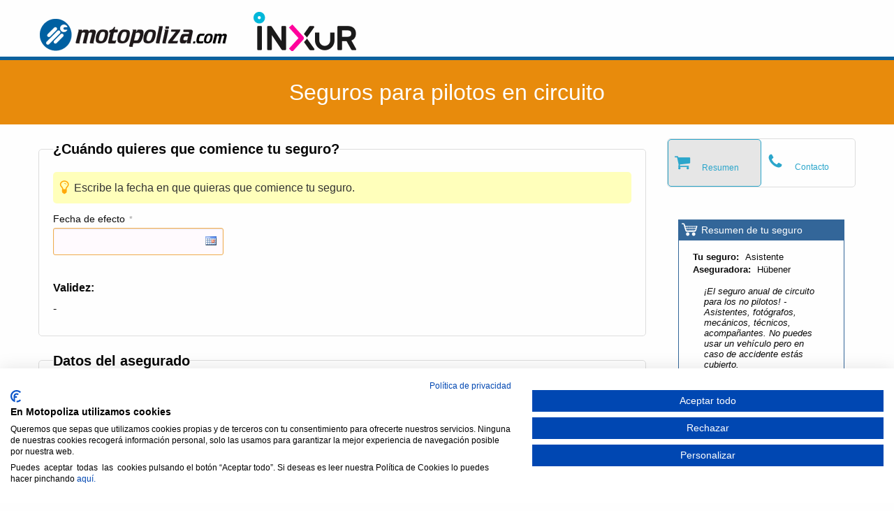

--- FILE ---
content_type: text/html; charset=utf-8
request_url: https://www.motopoliza.com/accidentescircuito/contratar.aspx?m=236
body_size: 134106
content:

<!DOCTYPE html>
<html lang="es-es">
<head><title>
	Contrata tu seguro de accidentes en circuito
</title><meta http-equiv="Content-Type" content="text/html; charset=utf-8" /><meta name="viewport" content="width=device-width, initial-scale=1.0" />
<link href="/css/externos/foundation.min.css?v=4" rel="stylesheet" type="text/css" />


<script type="text/javascript" src="//ajax.googleapis.com/ajax/libs/jquery/3.6.1/jquery.min.js"></script>
<script type="text/javascript" src="//ajax.googleapis.com/ajax/libs/jqueryui/1.13.2/jquery-ui.min.js"></script>
<script src="//code.jquery.com/jquery-migrate-3.4.1.js"></script>
<script type="text/javascript" src="/js/Externos/fancybox.js?v=2"></script>
<link href="/styles/fancybox.css?v=2" rel="stylesheet" type="text/css" /><link href="/css/site.css?v=12" rel="stylesheet" type="text/css" /><link href="//ajax.aspnetcdn.com/ajax/jquery.ui/1.12.1/themes/blitzer/jquery-ui.css" rel="stylesheet" type="text/css" />
<script src="//cdnjs.cloudflare.com/ajax/libs/jquery-steps/1.1.0/jquery.steps.min.js" type="text/javascript"></script>
<link rel="stylesheet" href="/accidentescircuito/css/jquery.steps.css" />
<script src="https://cdn.jsdelivr.net/npm/sweetalert2@11"></script>
<link href="https://cdn.jsdelivr.net/npm/sweetalert2@11/dist/sweetalert2.min.css" rel="stylesheet" />

<link href="/accidentescircuito/css/main.css?v=11" rel="stylesheet" type="text/css" />
<link href="/accidentescircuito/css/accCircuitos.css?v=12" rel="stylesheet" type="text/css" />

<link href="/css/controls.css?v=11" rel="stylesheet" type="text/css" />
<style type="text/css">
.offCanvas-contacto:before { font-family: motopoliza; content: "b"; }
.offCanvas-contacto { position: fixed; right: 1rem; top: 4rem; z-index: 1; animation: anim-glow 2s ease infinite; }
.off-canvas-contacto .resumen { margin-top: 0; }
.offCanvas:before { font-family: motopoliza; content: "a"; }
.offCanvas { position: fixed; right: 1rem; top: 8rem; z-index: 1; animation: anim-glow 2s ease infinite; }
.off-canvas .resumen { margin-top: 0; }
.ct_tabs { margin: 1.25rem 0 0 0; border: #ddd solid 1px; color: #888; border-radius: 5px; }
.ct_tabs li { width: 50%; }
.whatsapp:before { font-family: 'motopoliza'; content: 'r'; color: #4DC247; }
.tabs-title > a:hover { background-color: #eeeeee; }
.tab-carrito:before { font-family: motopoliza; content: "a"; padding-right: 1rem; font-size: 1.5rem; margin-left: -1rem; }
.tab-contacto:before { font-family: motopoliza; content: "b"; padding-right: 1rem; font-size: 1.5rem; margin-left: -1rem; }
.tabs-title > a:focus, .tabs-title > a[aria-selected=true] { background: #e6e6e6; color: #2ba6cb; border: 1px solid; border-radius: 5px; }
</style>

<link type="text/css" rel="stylesheet" href="css/accCircuitos.css?v=11" />
<link href="https://cdn.jsdelivr.net/npm/select2@4.1.0-rc.0/dist/css/select2.min.css" rel="stylesheet" />
<script src="https://cdn.jsdelivr.net/npm/select2@4.1.0-rc.0/dist/js/select2.min.js"></script>



<script type="text/javascript">
//<![CDATA[

    if (!window.errorHandlerRegistered) {
        const oldOnError = window.onerror;
        window.onerror = function (message, source, lineno, colno, error) {
            if (oldOnError) {
                oldOnError(message, source, lineno, colno, error);
            }
            console.error('Error capturado:', message);

            fetch('/LogJsError.ashx', {
                method: 'POST',
                headers: { 
                    'Content-Type': 'application/json',
                    'X-Auth-Token': 'eyJhbGciOiJIUzI1NiIsInR5cCI6IkpXVCJ9.eyJzdWIiOiJ1c3VhcmlvIiwianRpIjoiM2YzOGM0ZDQtODNmZi00ZDZiLWIzNDQtZGVmYTQwYzVlNWQ5IiwiZXhwIjoxNzY4NTk5MjExLCJpc3MiOiJtb3RvcG9saXphLWlueHVyIiwiYXVkIjoiY29tbW9uY2xpZW50aW54dXIifQ.urusokT8AFOtEJxH2jpV0i23JrUXSGiIkk6afidreiY'
                },
                body: JSON.stringify({
                    message: message,
                    source: source,
                    lineno: lineno,
                    colno: colno,
                    error: error ? error.stack : null,
                    url: window.location.href
                })
            });
        };
        window.errorHandlerRegistered = true; // Marcar como registrado
    }

//]]>
</script><script type="text/javascript">
//<![CDATA[
function detectCookie(cname) {
           var name = cname + "=";
           var decodedCookie = decodeURIComponent(document.cookie);
           var ca = decodedCookie.split(';');
           for (var i = 0; i < ca.length; i++) {
               var c = ca[i];
               while (c.charAt(0) == ' ') {
                   c = c.substring(1);
               }
               if (c.indexOf(name) == 0 && (name.length != c.length)) {
                   return true;
               }
           }
           return false;
       }
       (function (h, o, t, j, a, r) {
           if (detectCookie("OtherCookiesAllowd") || detectCookie("AllCookiesAllowed")) {
               h.hj = h.hj || function () { (h.hj.q = h.hj.q || []).push(arguments) };
               h._hjSettings = { hjid: 904810, hjsv: 6 };
               a = o.getElementsByTagName('head')[0];
               r = o.createElement('script'); r.async = 1;
               r.src = t + h._hjSettings.hjid + j + h._hjSettings.hjsv;
               a.appendChild(r);
           }

       })(window, document, 'https://static.hotjar.com/c/hotjar-', '.js?sv=');
//]]>
</script><script type="text/javascript" src="/WebResource.axd?d=EDes1tqvQ4nc0sTNavPsLvHfXvY4kMme6sB77tmjyntY57IFKvrlJ0kYfzJgME4VGd9UI4c3GudpBMfn6KyC4vV1mkSR9D6UeCwDN5MEgzxxZ334jzig0jkufv8wzNqWNO4j-uc3Ot3ZK-wNdNzR6EC1QizSb4vwJi0RQqUOF9QCEvIG0&amp;t=639019960883202783"></script><script type="text/javascript" src="/WebResource.axd?d=-ENdOh1a6E13imnRvSIzuovItNlTtndom5bMPD2hsOEyl3tQpNIWFuwDwAyvrNFi49Q3XWulaQPitN4T7M5HcK_0b6GBPGEHbfdJ7cWCIbktwGA1H6yhE-ZYM_p-2wr6cETfweyw6RM-yGwN2X43kamLokU1&amp;t=639019960883202783"></script><script type="text/javascript" src="/WebResource.axd?d=CFEpdDdCxk4--69Mjf8v21Dhr5fZHdloKiO3NWUclYitX9QkFwv7iTHtpmhSPk601t_Iaxv1OmqZt6K28bi2XOuYqifF1SIhM1jt0i18JRFed4qo2Vz4rcWGQvhipOP9tRGS3nldQysBxxvag8XDQhdKuHD4JuNSQF1j51GpqT1r-viZ0&amp;t=639019960883202783"></script><script type="text/javascript" src="https:////ajax.googleapis.com/ajax/libs/jqueryui/1.13.2/jquery-ui.min.js"></script><link type="text/css" rel="stylesheet" href="////ajax.aspnetcdn.com/ajax/jquery.ui/1.13.2/themes/blitzer/jquery-ui.css" /><script type="text/javascript" src="/WebResource.axd?d=O-WRHA67DCa5xu-6USc0LIYgzmM_I5df2wOkcbHtCyRyeYqT8oQ0SccoJsScC8NVMm6rPrWHi0a_ELKNC-SUqxsgAGq5hJoceKXPVWYAGxZNKofMRYzI2tmXb4QpiMCMT50u_NGoFNR9v7yXMMQhPza62001&amp;t=639019960883202783"></script><link rel="stylesheet" type="text/css" href="https://cdn.jsdelivr.net/npm/select2@4.1.0-rc.0/dist/css/select2.min.css" /><script src="https://cdn.jsdelivr.net/npm/select2@4.1.0-rc.0/dist/js/select2.min.js"></script><script type="text/javascript">
//<![CDATA[
var _gaq = _gaq || []; _gaq.push(['_trackPageview']);
//]]>
</script></head>
<body><script src="https://consent.cookiefirst.com/sites/motopoliza.com-6ed43c82-76fb-4981-9ce2-0419fc34ac47/consent.js" data-cookiefirst-key="motopoliza.com-6ed43c82-76fb-4981-9ce2-0419fc34ac47"></script>
<script type="text/javascript">
function detectCookie(cname) {
    var name = cname + '=';
    var decodedCookie = decodeURIComponent(document.cookie);
    var ca = decodedCookie.split(';');
    for (var i = 0; i < ca.length; i++) {
        var c = ca[i];
        while (c.charAt(0) == ' ') {
            c = c.substring(1);
        }
        if (c.indexOf(name) == 0 && (name.length != c.length)) {
            return true;
        }
    }
    return false;
}
function SetCookie() {
    document.cookie = 'AllCookiesAllowed=1; path=' + location.pathname + '; expires=Tue, 19 Jan 2070 03:14:07 GMT';
}
function AceptarAnalytics() {
    window['ga-disable-UA-12461530-1'] = false;
    var _gaq = _gaq || []; _gaq.push(['_setAccount', 'UA-12461530-1']); _gaq.push(['_trackPageview']);
    (function(i,s,o,g,r,a,m){i['GoogleAnalyticsObject']=r;i[r]=i[r]||function(){(i[r].q=i[r].q||[]).push(arguments)},i[r].l=1*new Date();a=s.createElement(o),m=s.getElementsByTagName(o)[0];a.async=1;a.src=g;m.parentNode.insertBefore(a,m)})(window,document,'script','https://www.google-analytics.com/analytics.js','ga');
    ga('create', {trackingId: 'UA-12461530-1', cookieDomain: 'auto'}); ga('send', 'pageview', location.pathname);
    (function(w,d,s,l,i){w[l]=w[l]||[];w[l].push({'gtm.start':new Date().getTime(),event:'gtm.js'});var f=d.getElementsByTagName(s)[0],j=d.createElement(s),dl=l!='dataLayer'?'&l='+l:'';j.async=true;j.src='https://www.googletagmanager.com/gtm.js?id='+i+dl;f.parentNode.insertBefore(j,f)})(window,document,'script','dataLayer','GTM-5B53PMJ');
}
function checkRechazoCookies() {
    if (typeof $ !== 'undefined') {
        $.ajax({
            type: 'POST',
            url: '/handlers/RechazoCookies.asmx/CheckRechazoCookies',
            data: '',
            contentType: 'application/json; charset=utf-8',
            success: function() {},
            error: function(xhr, status, error) {
                console.log('Handler error');
            },
            dataType: 'json'
        });
    }
}
window.addEventListener('cf_consent', checkRechazoCookies);
function callbackFnc(e) {
    var consent = e.detail || CookieFirst.consent;
    if (consent.functional) { SetCookie(); }
    if (consent.performance) { AceptarAnalytics(); }
    var pop = document.getElementById('popup');
    if (pop != null) { pop.remove(); }
}
function buscarRechazar() {
    var buscarRechazarCookies = setInterval(function() {
        var botones = document.getElementsByClassName('cf2MAH');
        if (botones.length != 0) {
            clearInterval(buscarRechazarCookies);
            for (var i = 0; i < botones.length; i++) {
                botones[i].style.maxWidth = '100%';
                botones[i].style.flex = '0 0 100%';
            }
        }
    }, 10);
}
window.addEventListener('cf_consent', callbackFnc);
var deshabilitar = false;
if (deshabilitar) {
    AceptarAnalytics();
    SetCookie();
    var popup = document.getElementById('popup');
    if (popup) popup.hidden = true;
}
if (detectCookie('cookiefirst-consent') || (self != parent && typeof parent.$.fancybox !== 'undefined')) {
    var pop = document.getElementById('popup');
    if (pop != null) { pop.remove(); }
} else {
    window['ga-disable-UA-12461530-1'] = true;
    buscarRechazar();
}
</script>


<header>
<div class="header">
<div class="row">
<div class="column text-right">
</div>
</div>
<div class="row">
<div class="tophead">
<div class="column small-text-center medium-text-left">

<div class="logo clearBlock">
<a href="/">
<span>motopoliza.com - el comparador de seguros de motos
</span>
</a>
</div>

</div>





</div>
</div>
<div class="title">
<div class="row">
<div class="column">
<h1>


Seguros para pilotos en circuito


</h1>
</div>
</div>
</div>
</div>
</header>

<div class="outcontent">
<div class="content">



<div class="row">
<div class="column">


<div class="column">

<form method="post" action="./contratar.aspx?m=236" onsubmit="javascript:return WebForm_OnSubmit();" id="aspnetForm">
<div class="aspNetHidden">
<input type="hidden" name="__EVENTTARGET" id="__EVENTTARGET" value="" />
<input type="hidden" name="__EVENTARGUMENT" id="__EVENTARGUMENT" value="" />
<input type="hidden" name="__LASTFOCUS" id="__LASTFOCUS" value="" />
<input type="hidden" name="__VIEWSTATE" id="__VIEWSTATE" value="5CHUkDAi2kf1uEpJKixBq2cPxnhWJ0NeuRKH8Bw1ZHClXegpiiZRtgysL8OJbWQ17Wtzlxwub+Ik0QggmErsZA2LjkjCuFDiE9ToImz03naMNroAVRjAgnGhYqC3gwR6+20CjyxMVLimM4JmXqBJRT2451ygxCnDmBzAODfeJHkoFAET/ho3WVdii3oVJlTau0dmJzTRrHjlqgPG+YU0rWb9lmdA4rvmqgOYo3FwbapdmPuJ2OZKx9ZNEVdan0DASkIrMC2K/4T9NSdA3ggoiCA1xJmSIt2wxjGa6o9qcK/+DEsc3z73qgifFzyECgi//YiVoHeq1puNFXiqB/gpSvhbJFApVpczIJt6HqmSeQNqQAZn9g4zTOkkIFJvgZ6JDycw2Eyk/qO9n+f8hScQAG3LlTZLE5cEz10xE5nd50JnRPJGHqhZsSJDurP5RIQI9GW34NrHN5m22zetqNvskuM8sB3z3WBZ+XvJBLsTjMUAYV3/rWGVNhLZzG9XK/2xidY3XrIwWZIYOZrHAMQusOt+xDHPmJ3FGrB/Xnai0sofscxSSRf5xT4N8JV7x9aiuuuTLxuREt8KZzNAmjNBY/n9VDS5Hhsty61ZZx9of66SpPxs/sLwh88cekSg3enOPBdzV2IPZBv/ED4OkEylWNuhaViuvfV8aDhCdWYJwQLe5xNolZook4Y95DZkmTwHX2hpFnN8HSeFzEtqWv5HTuOaYUnNsNp1wGbfhqxzlPagjkCN0xS/HsO/FQfoLk71wFK3s7ZaDybBOZvLISeCG2e8OHXunJGSvTZXLD0nbO2H7kCirA9ShlQJF5bqx2TvWsWWRWcP+uKguaSpuKSJcPeU4dD+eZHrDPrBFVksYkMPFYS6iRJ88prNlS/p0k7vcAgiEvNBkN1ZrecYJdpwF8b19U10QoNwuRwaszLthbX8lt8wNQ3jRMuhg3hW/X9S5WbbtE/souC/XDFLOSLw/AWtluj6dJ1aw/zgdOXd6bQwaKDWxMNyw8HEdBZ6iDQpqzSfEze7dKpQzecUsNXLjgTbniAWg76c6TTr8qcWIeeOhWzgIkxPFOxfcsyLE5LQXzZa/[base64]/XehBb0S7YgJ5qMsiUDZIylKRVf6lSaKSk0hCbkwPG/ekhOON5Z3RzhQEoxXarLJ0YJf8pp4w0E6N4plsjjDm309DKzDZk/9yg4AnFoUJqvQG2+KfUjbglHvJoWm8owPNbzBjeiLV0hcEkZdMRShaE9bZA2qTuPi9ljOLRqyHQ96C3skHYRrLz4AGSV97yHQiKv6KO2115TMnwSxdAlZUcWUnmDoPriYYoCnJezhwOc4iwWWKvrdPrZgOCE9k6/8qpX/E3I4hZ/24kpgxBR09Sxl7nlGcIpkbavs8Ca7BsFzpdNnSZqd8wWsqCRozyxPeIYMM/D9Q3SavnPDaaEleIhvadGWhwqGJwF3X31N7u9cddgPT6aVofvvouqYMEkazQDDRGNMRby/cgQ/[base64]/5fLZqwpWJwBlptnikk0CjbKVcqGPbcx2M1fiXCVXSqVAXWi5JymlYzu0jKZK+Vv7X5awTM1TSnQ8ul5ORHy/a9y4ho66ZWJkcqi5uZ+odbENM2cq+RdEUz/MGX1JQtvltQey6ytAYIkzUYQ8hv7xhCu3mtyEksoHXruvf7KQxR96jIRS1o2sa9uqrDDvtJ3B1zE/89iIo20NTzwvZ2ZD5/AYqhgtlHMyDETi/qm4I0mBkJxKlCpoKwrvVSB4yv53zc6Iwlnnz5rHpCxbwursV3zlSAqVdWx0X8NDC7wUz0uecDn+KQABqM1XslpSCCHVsNlr3vNwna4ChFbd9CugaUS1PwJAoCncgA0frHKT+eZ/VwbePoj7OMQykh5PVBvUnJas+S08ZBtqZ/9V+JjXGW7e8JbuZEk2mYfL1/J8Z32Sp9SCrDN+vTic8mG6j3AJN5e/O/FLI/v7CdVKgOXQrNzj7Owm5pgEPvuYk3dhoQttgfme54SMk1BvEJX0WauOl+HHwGhQ4l79BPXZQssKsbLm1f8mXx2qYrU8P2Bw38COdq+8axtpVZ9EEoYBlM+wDYnLmcsulJK3VicTWdwCWT83TbbeYxv1Wl0PPDS/PqcDlmNAaI3f63GX0trGmvHh6aPbq5eWX4WDRldZPjhrr50rTDEUbg8tKK/UbSHLSl+hk6Fuy9lGkUCu8ZzMqPVRwIg+yk9nTsjGncdznUJUtn7UuWXbWNWIfMvVPNaSa6+WCZxiyvaPajTNbFpmxk401iU5He53GMJyTvOG7wo4SfgvxKCizsGYNxnmfyt9rU3tn8lzoZhuP/Nszqpq/Uci0G+0rxxQ81Sqvnb6sns4yu54OEyNxRDs8b05u+/ZL3dzDiRidROs09g7P/JaJbNl5eGz/vhw6lvBgBrvv3Sw8dKsmmoJfNEMBPgpPa1E1PlHZG64CiRvsTyUWSrnVau7IFr2+6ZYPYWWkfG1M0DDPxk/m0T6Zy0MzvYD+5M7ayD4QTJzPuYdWF9huuyucn1T4MdTtxiS3Ufln64BJra/Vz3t0XRbR+cuITqKEJSNPKMWWBmVYp8v6uHheW9cHMPM+PMZGfdOx82FJF4oyhazoTtNM1NBCXHJZQpcvXhn/brQNtUP6CUFrhEN/zrSDHB1FVWOocecXwSgK36AWhLWFpDOJv+k/Ws+7YyH6m6v+5HbDrqv6w8WNGEXQ15sOWmUExmKqJKETqGABVDFQ9PKKc2HRGdXmOjEU5CdmTG5FgrR7AX4p4nzTonA/fj6n3owHfGI21MerGTzJqZYXx3ekT119O8/q/vzv9mDtMJE0nRD9wgust6ucOPWqRX2q/jJ9Ma2JWyFBvCM5l91Ekptf6zm+yy7JAISZ3PtusT86ZBIG/[base64]/i88nbMZFeWdyVeLBRfoo+brqWEH5X5lju1irNm0Rn8scT8DgcPbv1ytQ0ptYXg0GHtL1Zl4YC+a/UVqapN83T9iw+A/Qvb0FOOABduNm9qOA1KevwE7yPDC0CCs24Ksn84uX7Av/dRarQawmV/qs8fKy5s4q6T/kyeSfhEk+JFvi4Kz+NuHbO/YGDuVUZ4KD68Os++enu1R+o2JcrEnhMsUFfzi/27qxwADzhOtBfvzqv0IoRmq8IXeUTcN6nXBaoeqBajhgPOaSjGBzMcSGUCr/MSbORKozIJCC3Crr5l5E612cisVX1jtbHLvV5WPJut0eJS2pX7VwMK4krL6G3B08t8Elph9aX8EagFZ3QUqQVEq/IkliTULmhR6Pu9sHghKl1/s1LZrcd8KA7n1VzGUwy23m7vZlLPcAmcZuIpG5fV7AAEo+1Dk2sTjtpuZHEiczb3LRNDr4Bk8a19y0a90Elv2dtU4/rFHx8WInJfViN2IiuazSVnz/wTYHOT35+MV/0KoHoIwT1fUeLNMDuUbXJjbt+ePWu5DJSMRySlGtaRGv/VYI1qhqnO/mm9dvsi6HPh3XPwZpErA7eLEAD4fJ4RcRucXJqYXY8sPTNd+2M6Wba3Lkri1ZYrTwushDJjdvE4PX1XWQToVwrTvE0WGp3I65n8G8pnFCbueY08KJ+HQLMjJfQ04w1x1ftPJCig+PXcuI7xhbjH0p04Bt48lBtllv0izv9VYfQYQP1qWuuqRPTxUK4zgioI/R2g6HwgonuUAu0jXQ0ptabH712TZL/gjBkwYITWV5EzoX6xNMr/ry/TKmsDqdQ7bOW5M5KPCVpIUNqMk/9NMHpK3AAukmXV/1Fv3Ma1cXjfAy1Znx4tD8PbBVKrQ+NiCC/O6/ScyFzELyVPdFyYbekk7nlVDVNIr7W4cU5nG4UMaPpMiAjG6Xt9QB7WjT9r1pzsmFIz3f6kooZRX/aXyKLb7nYnRTHFjwJNbssbyoSOv6K9PDgWaUH7EpgBakJI66zfZh8vYQ+lKmxKKzBjNF3S8yF89zX6plY/qkOG7/FLvEhiBBtV5N0OZ43p6X79qFCmqC5z2HqtILl3VwJFxYrJx6v5FwDQj7+5B8YUNnCUqf+gws7R9Wo2VLOL4HtTHSkxKMUxRRw+vRV9FZz4oDSrkWlWZrYswpb1+5Fp4fE0Nx0OBU8Et2uTw7RKnUFIyxt5Lsa4jvZWZhi0i52WvVu3MPf5NTi+s/LH9QL7wt9dXxqEP/RJ6rg6+2TUtVEPMirz6Xz72YUwsF3SJrUnm93qy8fJAWeAlw+0q3CrKbq/Y3qx2mYJRaHGdVrQLdAcK0ebXMo+pvcbtHYsxt6pleEHoB5f7YO5jj1cQTW1PAi/Sl9JXbIzRlmud7nU3pBrokGLfrTm54ZG2hHgGYBo/VP/bVPh8LlkXoqIjiiDF4fhe6QP50M9EpFv0/0ugvupgRWyTvE6dcwUMnMzjNW9P63KbicETPvnVw1UnN+7XCBmGG7K6k92NEbqu0/Rg6RvCeOaRhR3dGTACn5UwuGbQnN8NcPJQktye50gB2NLBJNZGSNvkZPDSQ+uDirpF/7Y4f1bAQFvoLBHcBJa0BaJbMDRcoG5F+KtmqSgAB0TMs62GhtFmMyZ4jX7O822E3bfZ7P0Z58tnILaLEd8Z+1LE1lFH4mzjAm3jXGVrD7uYnKPoY4YbG57W4cBDU1RUVLdfo5yXkgLePqfT647+NQsmoMDDSC/0xGe391aTefG/OWzcGdlNncG8Q1bCAby36RtzRklaLccly39UUGBtHftE99XnwLYZ5S9Pb/4SCzzIKe3GGtrRDZ8CkrjR8/hkoKXwzCkJ+V1z2dvC81hzw6/z5ziMFOSR3kLXCNRKqbDqGP2s/56h4L+4naDw9mbgXSoZh+r7pmnKAPvFv4e9RW9+jnJaZ1FSWZpEsHrJApDwgOBAr60QFk+w6sP2nF4Mty2b2cKB/LRd9tVUbpa01Rnl/[base64]/UyKvF76KTcTqv6REOzvH+yszvXShOuS8KrmDxRhtAYW9CoiI0N88fGeHxtfxdLuRUUnwqaHjmeCTIRz3ZgxGVk1y/kfl/7lmE1CaV1MZHRPUKPxYMv+jW4LuwEQFK8e3TCoHZ0Dx4pc+IOn0Rm4DKym6fANgz/t8XcJNDOKM3vGwG1sAK+farwXyfeE8zXyC/LK8mdhUi9g8EOCoU6GAZHeDeH9f8JqTMwfO9ZOXhyyjkCk+6bXajHnr1oS+k1piTT+i3DTASw/w6MuRaT1eJBljSXV3FR7iq7OBvqL/yB/ms/2EnhkmqsyU+BDtwr5TZl20oBIaxQ1vHYVd0ZRe5BnVjHoD41xwCCZRrZ5Oayd3Y2O800dywSqf9HU5CwllTTaC6NfuWHuOPDzaOAK15p7UnzGaO/uc9KbvqGgpItPtHyOVoK3ZkEL+/4ZTW8y7Hzv6vYFle5wcIQCFaPq+NhQ1wirzzeouTQVYA0VKSK8d2Kf6VIlyFgs/nKyte65CB3ViqpOH56J79lldqBS2NlWP011Iy7VrOoMC7LUcYi6ntWpspTxbq7+tsQJVh0ukTh0OnqywYTG0l9gYQIhGgdGCNrvrzlB5NTbuZ7C+Flm6FRaAAsaClo7sYdySQB2SJnaMRHL6zdshmDrCdD2H2w80U2MDcH4UsniJKeYSAjOxqfJUtnAaYpHrj/aV8RuIaRJMGhOx9fD2pwTrXBLwlcKJURcMbkKFY8LiaItfwxDUislLsxowERncdJrlqpFPhHCGy14xq0FYWTjWwWmbwLpS+VW/zzthZGYV59OMmQxqF1KPBvS4koffPHvX+J+gYNlhlnnzJpBG6/Pd7OsFHu4W7UMf4NkS8AtiBNJ6SWi63m+UbV9OwnGKgYAC09VH/r113iJw3WVdQAOaVyn0jvBy+uuyGz4o3Jf9ms4whdmLHrg6RxeLc6nuREdZ2kvLBZkyjTFi73AotN918ayB30+noJPMsK0frHbLkONxR5M+Ovv0fa2fQrs5zkpVfQ/vffvZtL3H3raE6wElQltiuBDyXqBgLHY3dQHXdvWteh9wqQqMSS4ufiHp1cCRREvALBcAHncxVuWWJADJIpciBzL+uek3j7gLL7sFVSShB4kZBgBdOvzEyKcey8myObu1Xe7LHgkbd1UQsUjzyeO6SJFE4gFWcFPDVHgd21ERVSN69MvEQ/G4TVlX12ksDScL+CVEbAA2OuBzPGVUNVpepWTuk685VN9le2tPYOFDzF2mgA0tgGAvm/ImWYWSJWSxXDL4Yyh+cESlYydpxv3xOld32dD2UEU7TI4A1qutTTbDURVZd8K/zO/Z+mXnzpULEUDVw5j/jz6qljHOediwKUszX4bNtt88AajdUcq9VPyBhT8ytzVlKbxmNbRnuvTyl6YOcvAYvmzx5PDR3m1BXlUVTzz6w/IQHIFMjRjZXCTfLL+sR7sJ4VaayqiMabhXjvvKTDA13oah08vk2YPb0cmBkEe3e+mGIi6efbYC8ip2qqbxHTGtjdtiMwSVwbL5tvby/pDiWzXU+ps0877v8jZ6cyjv+sy4A8dI1r4/PouEWva+02e5fNzaZ/rqVVlV842A+G6+ltFubTTHeuim985g9D7c6bry0sgSceVoGZoFJGlxk/[base64]/YiyklbgkxVk2lGuyAlfSbi0vbNM+QkY3MIPPp7MGrkeLND58P2zWc50i8JC8Q/5Vq5lKxhwL5uupRqqOvK6drx0lp0KXaS43qCiWkqKvO3XM4rpqgSQXeN2szNsJbNlaGbOZpE4H3/ywpt4/LmL7tIyJ+QvgNkdkSx+Mv+febQonFOklgIP6lWlK06X4/m+WancDfV92FLJXuKbKKrXn4KaUJFfLZZ/j7GjQDtLkDaL0zoFWOQaxjJtbOsCgXY4Hxo49O3ATxlTDx1QBjFH4aRq7v0hu+ar6AaaS+ovB0hSXAyG2ktBrK5bO7TVxHH4kKWUu2+BUErtcnrjfaaiIk6RepUWp4SvoSfb25JZIoo63Gu2QGvzFMbrl2hLJ27JsCKZFr+Aq5R/dVoh9WU3fWh1u8CFMwgP+fd8DPI3MxrAbwGzxIeVcjNmuPujF3nKN59w3dxUyVZao3mHpoBNJd0QlJW1X+9j8HgHVBgh99jj33ZnwrZlj3DizXb4WxGAgz27Bt94iFA8eOj/2rT/[base64]/4vSjdVsdIqgQ7yZrx2fXChlQsiMa0czaeYzdvDFXfxOdANEIcxCa+oQUVPnSlPezYk9M2BKlF035BjkzJwD1W0gp2F+HW8wNSR0SBmdJd3hKJn6+fvWmK3YqadYODTiydjWM/+gb06iiGpyDxB7W9lg8YwcWsvFiLeujZ3Bsa0JZOelGJjw4Ezgt6rhOpw9K4cLDrGug92YRiyId07lamyo7/Sw3CIiy+YOqtJxNvywz2BV8GXiM7XmWGPjGaq9XC57RvZuXC/Kr3yoNs3JrKveKwZW98A8jBRHKqRwpuTd5dzry1Oh4fYJ8jHZ2maFGAtNM8nfBsOkfrP/oAfXfsWbznvkvxERZHj/JFJhmC5Vbgo/4YskFs4AqL5hMaeTvrGJLzpUCCf6tk0lOjBrw8i9okOVnq05+/uRKtRTF8GL2LJvm08dFE8P1q9T4wKw9aTBOYkD9vXTm1wxu09GdmdPyCXs62TH7hexWGQwhB92eIyBChwnd7fe2n5cfRoMZ2ttBc4nKHTyiWsG8Oj54n7ULrhzaKhn8sheDGaob4FIymLSZEh3CJqfYIUY14UL/Yvp12qBnhaJup3tgXAyleqdPq+OTbXEcroiz8sB19BQa0JW6xdXhrrFIiG7ftOzMd4S1pdGTb51Kbjvg5E3uskXTQ8xqlLMNjDcW3RizI1YCl0Tohc/2IOylksNLNld8c46L4Hbliljh25XGJfEnRRkPWaiVW0QditSzRH8/y7dXb319fW46/GfCvW5xJ9eso3Lm86WVNPXi+ES5Rf2I4DdK2Rx2UXZB1DdUd67ls6/7EbZu/E2mwcgberLDviZ4iSRAltAcw2vnI1RXMGspZOop+oJI9fCMQajeYemWxfO8zkYs5bh3SA8NgaegNf8lL4e//Gi8Ew/j06XJ5BEhdary6sNdcURodEhJfAE55Poc5lESzw+MahNOFj6QWJHSUdZE2jfMe5ukrVEtp2Or4wwcilDhN+fbOMWUi2nCMKc7xezy4/PmlJaP3UtwS6AB6idNO2pgLmD70JqlHSoTnNEB8m9CiPDcAYjrhwt+S10fHA/weWlinlz6xZZ14hjp32IV2DV0AWT4G5ttokoDeBXZcYjuzWDFVKzg93e+5fBwyKXYDLp4xvIv63noZp273V4tNgr4TIZbR+0NC2Ew94wzXpGdAfk4nbGtejQOdZf6UoehddMtYMAPDp/fbVcBhMAgqI1Zq4dGRNYGX1lknaKwiFj0oitRr37vnGq+2i3TAzSMN1QEPPVbBVezomqKitCNOLuB857c5uThnjZ1aycvMs1Y95OBMYr4ImGUz3Cu4Zc4ihCSmvRj1ON+q1byeGSkLm8hxuJyw30N3GskshvokgmD4q/Ns5qLCRvVyyTqYhWVt/M5IZg1Dk8s/42lnOBzt+VNl+mZNV2jvhothlnWPp5MeZi0re1e+B0qngZ0OpWVCcFLsKllLYa6shqVcL94AhixjtWeU/ZeIcu5ESgk2uH4AsCShnNY1/WjY8qCU0BAuwx9ogktHxSQdQIlMT15eV/NwuaL0e6eWJKFuWI/z5l3SviUabLQNjlGRz5d5u+6RfFlCE3RMmpE83AkzVRN8tplLUma1QP5NyPXjdF8VUk4b/jfJAX8GpGVrrFX7NZYGwafKeCuCDm/[base64]/oI9QAtcKYWGygViZ/mjDGJ6AyTCy/cKVYZhru3ViBY9ltanbqpsT0JRkFuugEZvZ7jvncuZ+R5hITPNNJ/2e+IcO9kbi0P3MF6F0/1eDHb0cZ/tPoiiSq6ZEhEkUmt7JDa6iLjJMptE6OLur5kLX+nmsg3Pnc3TFzGhngTItdmIJAubIwXcnknaw4s07cMhCw5ZxHRU/2DDJ4HEC3Pz/yb0Po98RLA7Adewf3ojzRDmT4kYAuwcUWyeOgGqXz96RfzBUNHnnvfe52ARr7uJs0kQA/N3KgCtkJWcwBK3aht5DMZdjWGX1VbkbttnIoBTiJxFDwUxpkt0LG6xHZBCIj6vVEpTt9KCD9r8znbWGMf47ERwZDudZ5aZIzm0qDQAFIvLJJo1ZgJ86ZrCMfbYS6qHqVMWVKuxIu+qGcUTeocotIy8SbA/OpFziKjcEsQywobUaYSoTh9zEC7bFZqZGrPD/YeyjxmPfiZ4e4f7IX9TZjMi2jRUUSLhofzmBGFCNexm2PXEGdMEvF6Rrk2lB6xPHhcHYy4twXYM4yyW8MWnO5KZwILPqjYBuHiguTs5GW1C7TCSeNyGvpwYcHIklwdZMGqxgXyO2Uo0KkLa7CTEUXfCNjbRKkPv9o2CtlKfoLSACQALHcedYtbaCn/Jq9HPEAmWzwmlXHrZW9PMtKVW47FzWVhYrPHsp/OjApjGe4FXOehE3ravJg1WXyspkmQwFQ2b9hnoUpQe/C9juuXKahxzgQpRLFPsN/eMc8pNGKxxePGEhhf+z3IgRQsqe9S1iDXXqUYGcOloP8qYPW6k0PfRUbNfPYHAW+iPoZs1I9LvXOX5NF+9zC64oq3hIPEyTe3IRjOGRhfVNqqtvF1owep6eIpwyJfMfqmyKzYwwQG6RXlGO/bHym5upPFOFLiAhJpaX/3BPjfNVzFM3LgbC1kY4kc6INwmUF4ekWnbeQURG6L6c38wbiQO45P3ayDiKUp7L7lGpL71YL0M0aC3+Vp0+/Y+hsyu958XvpPkigh3RZQ0j4rH4A9PYUX/n2YwSvsDI1LJu3iaPs+Q8El6yr83PgmYw+LZzMZJd3z7tnbfIAQMLf0O/BRuZeU2vhRwmf+X4/3uPZm7dsQw3ln6U9jEei/dnQWhbvV8HS45yNF24sd322ezK7McOO/xFoNDIZJXBaUCMKhgsA+54FfXSgZtzfH4ruV5WxTPbSOZZmFd2amIvLzj4FqBo1fUmvOEpguEhO0GNdGDRE8oLhR2hn7ZOZcyfP6whxMKBGu2NUXF9/N+vBFy1u/vUwIOXNgpfL/Cn68LCh7J3CVfpZfMVgTVPVsfAt3JgkwJRIIKejPOAaJ8od9DjJp8vbJHj68/0gzu5nD3ehUWUktywburR9PLcnbgxDO1lo4y+CYQ6TlyBzkk3xc83OKFz/XNMmGQd3RKdiM1mvRx8RIFSVT7xeopSXx9/QIU+3SrsjAjQSWv09AyAm/uBbSEnm0VC7cnc8SQYC2gIK1YrPfianSaphQmhDl7xdd3PTmdOnMbGqIapCiJpbRiqK41azKJ5i+BfC4qtR2ZIbR/dKwycfeir2kIv+2vldyy781bkHeho3rxxt3fHSjhuBysGDR+D2rVT5Zy5bvYc3SZOs5LGuYNgEi1fOCS+FtFRkBDRq445TbQ/1Nq1CO6gbcO0+Qs9qfW961jEMrWrBycDFyrpUDSNwE+tRI5OkEQci5anYxfLgXy+Fsep9ALE+GV+pGU1A97QQHmsDhTb6WAWCEne/TtNog8yaBVpI0SK5OgTz2kWj1q6XgxBirbF61Ir81JLO+SYdqCe92VsmRXOaXR2rzSuQkKRHg9MBidKdKkPFIEL6T1TNiICP0mcsps1veOk01p6tiA0q7p6QmoyWJbHFkcGHvNbmBH7akZD/5kq+QFWKMBa0gON5nJW9zSp14lR1ou0wK7PFv/wUGBQOt8Ly5RWaMNJw90Cbembyl4mjL+pDNdWX3DvcLwq/[base64]/eifQpyMTsUo+q2bZHgBZJuy603tYte+QBAa77ilRQyiuUBuoBeTAiA6VCO/kGC8iH45URaEYwxg8SwV9QXF6Qgtsgc50Q25kGcLBC170dEG6BHpk5Gg5LYd0QzULFZNiimCwZ8uPu7LWUYRGti+An7SWET44Pr29SP1aocdeuPjswTC6HhzoCUzF+T+ET9rQR2jvhl8tQ9tXy8xHryq+msLCqQrlKdUO/MPD+rBBwdZKqODfek5UAGb5Zh7uu8FcYke8R6caLr02zFELIr3mLBzQNN2ohqaF4iAVTBRMGScQRsuGdQRyIEYKQ5i5SqZYLQG6swxJGvFrpBQqPUB2aovHfxPGhT6AVd1E7WAi+v+B+896RikCyMoVgG82YXPm8Jis1cn9wTLXwKdojz4BGw5A+L07f/AuAY5w7BqhYLEGi6B3d9UvI0z3atL5ldSgyXXiVWWq1BmMl+PgqCnOnHRsjapA9nBWWfd9b81OHTyYutyxP2G/SDj1WrOkKMdCiPV5NRljbyCg+dObC+yz5Z+xG0XaN2JqIoZiz9Rs/Cn+go397X9mt1JTRUwjmwsYATihNe/BPe/+oCHDg08VyETkFX0YLRp/T/vygfyE6SvN6vmnzkoNRO35Bd1pS2JHcL80tcWGW+VvYIsP3Dj4sm5l3hObz6SaAtzB0tc2F2gvg7LzbeJeZTOMKVcPdXKXQs/OWQNX2H04GBoSg939Yp+adrxN0NwmVsQmzzpkOIsU1RxQSw36kcc1p3Ek/XxLV8wAvcsjUn9D+fOjEu8wN7vdD7SpzNmXZiqOxC/NieSGbfq6AoqC7NetS54JqVdS4j43dPFkRMRg5LiWjOeK/IUHeeCdGM7OjTLymKMckfAu8VAfj/aZTzs2jJJdjv85E2c88LvpdCJwsWDStg/cwXZNfAk9m8G2o4HoIEGhFRiY6HCcf/hKqPArTUI/hJoinQH25kKi6rNDijg+zRy7guyUYieNfP3U4MdEsfoN59dYCAykgVz0zTUg3v0WIFeXOPnqsB3wAZ1V/rqq2laNjqaHtRG+P5hwLnj1CmlLnbWjj/E0Qp9MsyoTkLo7J1EqLwIQhD3VXxeHovkQZPK3lvXLQ8+46tfG2TTfv6Ch9KN7niy7VKWz8AMAQIusIYDX6lyRJEkaYoHqgzn4fv1TNgLdlt63SdpsO3T1Sc9KljCgkOn3IhPr/swN/n58PhNs573ibeEF4l9yk1gKVRQB2BSxwlq4jQDto52+n7osyeqFalmZYz2/T9Jn+Pm4tiKCtGwcX0CaB4zVDpWO7+iyltEB2rZzw0O8aAr/yTw1uhGlMUgdhb4a0pFc96mJ1Ge+O+2mMfsMatwAuKRWCCOwbfUP37tg9vRKruLDm0QAfg2SDKPJOq1oRte8JrQRlWOo4+kXczrkg3Nj6j7ts1lzb9kPPDJ8Xh5/CRInq5Sev7WrE9megby0d7jM1Npzw+AsMr9ygmhfnvBQNbRolO0XG61YevNEzxSUAGwdcb7vUIpaAbqKtAFalKnn10eqJEDFnxILsLwk6d7LGcXJA+sRvDqnCJJi9HJS+6/tfyxis65M7tBYJQ+fT2gu0w+ecEJgCa/gjz/dCbT5CXLOp46N3ABEe9Rrtk+XN3EbVl01aaIklDNsZrfoIjaTqKWjITpUNQy8hUaL3HLKh8mDokp7A346MoCSXfbS+VFw3K77tWiek5UvT9/EUxWoY2tusHcC0p1xw06tzSz3RipT+wK6URKqd2O15huVXHhtR+4sBGiWnjgYbiqFa6jk+F4Tmr25zqvWl77/3UVaysQj2L7+amP0XsCrpRAU+DC1mH1YkDUwT2uKmTzl2uQr6ZvL8E4tiqxhjk/bf1YaI90h0GX/wTXyzZOBu1nFcCl0zTkzZfdei4WTQB4F7xfXYJaJ9F55qfylhNH5ky60uwvEku6/etPiIj3KupCmd7xBylbWK7+l1YHdJ49guaWd5ugdU5iwA0zSktxsMxBDz09/8jrzamH71IouLFhUk/A+z/3akBgUNjM6ajyxSE3JBQ9lgDEhgKwQt6LSF1afwqa2jSQkjfpxHWGu3B2AzU2vvEGH6PnPW3gOwikxieuvVTomINcgedkO1YRdQi/DZh2vooPu0QjpAS1e5eecMpXz1iVDJQ6aUm0fYeHE2va1u/Eau87d5NyeiMPihcii6c89IbvY2WrPpcVzMp5HanOmKjJvzVqF8QOUor8Rwrmw3I35yXqW8w/ZLS/gMLqb2qyq6YneTF7h/sGn8IQt4lhyTk0GT6TiBBk5bNlzQVG9V13urIu6Tt1MEy2xxR0FeMLpQWWxdPRrQAaPj5w7Ltf5Meqv82rFf3cPoCxXO5C3l8GlSVLboaV1h8WEI+hIblRHtUWmPEZKlaEIkbY97F3Sb+ikS3sMg2qeBpk7EWiVjbZvfZtGGHjHuxcp3aBYxTUqM/1Luvg2ufZZFifFs0Br+TvNas4n4/eSGt76hqwhE4iuQtP7FtcKpylubAc/jVSmGk+WyezE9NYwxvh623nIe4JTO/aEkqbV5zMPmsM2ya/yeYUbqXvvxGZtoqNnGqboYi7GFXVbF3sTWvcynrYy1ui3kbLxmRxGOme6n2GGIW2XeuS5zHCyZksuLt7/dg2OtwnL/qFVoTg1AlnOswepnXTV3HL1JJhTiJVSeUyrZdQGQLE6yd/DuHYzp+J5dHNNSkav/yrF4ItSIWxNnV1Pf79yfpTvz23pu/P0M3xzsC0ocnZSBIpDeTJj/rFg7yLKq/dmQEo4oXacDKktIlhiY/wsl0xKKAY4SsvZBrx5hGZIAF9z5cDl6eeCLJ3x5XSQL7971p4OC5j94q7s5vunBnP59fFIrowN3Fyq5XfZEX4E1qJ2akYpNepJd4K/EoCSu1hRlbf/ZiItYAXhDCPq0lGT1atWzs8rnWV1+TD230P7B71rciAUzEbKvtYY72dZGwsyItgb2RPUP3o5QoP214ekHO0br2BYmPVbw0BZwyHPie1j6RpJMsweRnABV0CgJ8lnVePCvibw2HnokYWYmhYk6hQ/eEVLkL3G8URh77HrCOLq0H5TAOxZ0up8qhU/TliZpwaUZRymEvm53KUZPo0DnYyffwFCVOW4VU1xo/NCsnBvxHvGgWpeL2q30nm7LS4i9MFk58mEU212s85gJkGpoMjJXUvm2wF7uoSpWlRrbfp6dgp382cH4Z835JyMwIUE3bVT3F6ayL66ceoWoFnxuaunqs/UFUlfvDHfzLBUGzShleTPRGqY2ISrCFzd0u+TBON5n6ECrVr9yAeoXeSvDIIRIH45ksvPp39FjCOrqdPKMLN+grSEqBel8Hfin3Icfoa7ywOB4VFXJyblMBT0aVIa+z+RlBfH70RDZh2RyMi/1LUu1CAF63B5kffevrrIlrDoccm+XZcWVQGNYH96+8vq50GMW323/8GJalzcXainxVpzZBTnmnCX5Uo9Ccbxk4jn4EaOLZyhVlzccwL1lrzYlZ+KfOLL+a9xruBEmazUvZfi+Js+SAr2c5lYcE6tw4vFpbOLm5CBQxQ6pAeyeL6Ji7Rfndb/[base64]/EdJzW3d9XHxSAYH0MaVP2MNAMD7Ka/s0ELLLN5329t4PfrFGNSaGbDTHydP0nKVI5RNq2zbrYKkm2XOaWepMO1uZtiWjAvuX/qoFHPyRssFh0EXvWx/6r2bcE7mMnGFdMLEcGjM9V6JZ9/ZKb+eYrKMQCNHc3OTCGWJcuyGstUpONMfd+qXf0yOw00gcO0Dk+v+CvmPsBoYc5OqG6tQ0usQ/JtVsKDi9EMOKhcetft8SW0a12D2aK9SuzfxILTR/pmoQGql4GkLZlQYlpp8PSdnImU5JxSGkP4lAf531DntULlI33EI+gejRYEK0rn46Y9GzZgaJ94PD9QCPnaega+AmPxgK2Ww1s/5X8aOR6hCvbo35YqUgqbK7ydmBf7h3U+q01PJS1EHRQtgM6qJMBG/e7fD6N11QC2vOZNFLqIjlGByieFhz3OdI7WA2G8oSpRuX5PQxZBn8849JewRz8LacpDYSwvjoG+JVhQt9Zd3kP8qCKJyJb8MG//[base64]/dV3FsThcy0s9ugAdL91KkixwvYXIf6hNxK9hwPwmNQXYLjIqZiw1t3O5YU/ojuxLxKBeOTat5V39WnJiHeQcqcONzDIEVpvzJgUxS+bynb+b32lJ1isxXruLdI741cAu2qvI15f60A+y+7n7q9Cj014G2zQxLPtwOjsEnWBeW6I/T2pAy/Uf5jsEZMMdEb2r7ww76XKdF3fx33Wxwjd9qmIFBuUOOHaELJ5zksvf51sAQBLCg8IpS6EobOuW5DObqLurRO8yeSVQFg4nxDDEug6G9sIudKIlF0WgqbkN6rUxD8VU9sYnVwRSwwPeNGIbsYzs/n0SUh0B/NCyV3/scdbPTzWlhpppzGet4DYRpRFKSOlkhfXYxIMY0jsfKq9k1ZDIeDlh2Fd8jCb8uk/lbND1d4NPR6B3ug6WcGBvkfVPHInyg5Dyur8RPfQoSnQ73C+PakvzmB9TqRWs3+pSC2AdTUnKwcz2+lZAG+VVzXuTbA+Ims0xe3Y3+yutzgleTGzi/Vad2W0LooMNc5Q7LNgWG0lPxsCbTJvT4YV4mveRVZkOw3E5OV19eQJPqdXzZaTaPXUAtg2mnjU4rxJ03X+0S5E3hjZjGRBbP8nuZnK/w282l8S31L4/YQflAY8nvRdqkayye7twg/WkO7zTehKbbpwbF0lU9OEaN5oZJ/Is6RrUy+1Y8kni+kVxw7okcfFjDtPy9dqPRvZ94Sji9xewAUlw3dNPLvlFGWD4/iOZQfzjz0lmGK9RZpevCSawb+neJ/SFyHiRzYR99cqqRGQH6a1Ynxnvx55a90SvEBbfjxHOgzuGzXeUOSps9thfGr5GJ6XzY/MQIpXdF9sMxAmCShle9N9SrZW2cynszQauLeXPBzPFeU3rV359FnoBfbIMXI6ZBUpTnWr129X6pVtcawoY3HZu/qxTX3EPd9ZJk9eIsvd3mnePsOBYdkprlS6QId28HeUW/9jmu472mfbXTu/Mp48AfEwpXHhSujPX6Be8B6hL+sAbn345VsoP74/W0IR78Ja1G0QW51dBz6FkgJ6KJPCZwSCBLPu6J+nS8wPWt8usUin5OsqfAb+XgLA+/nF/X4cveUwM/pV6E2UsldrdEccIVj1ENy1D3H4ZV1ECIxIWU5b1N63GvECNCPTV1Q5aicq1WWqzAvO3H2T8aN3pbTGuN9mANxWidttOfCaoCRXh3ztCp24Ljmeqg+M9Rf0dKGW6HhAkdV4lLfoSUv0R6cgV0uRxqfIXEejwMZ7POLS23Ogqy2jafrv6pJXW/aTa+7YnhHBVgSoy7qarmhf1oVOfcsvaWl25EXosVYuFTUEXojmyb5VSV/Ikh9Mrd6dOLPsAJUkDt8fHOAKeg/NXbEnwIF+4qcRhNeZqJLWUxiE/o63v/JdxFcU8o5/2Qpo/[base64]/mMgrTYrSSn43XUDwqngZpM8btIP5jQf0HMkfBVPxb5s64XSr9Ai8k2/gA+59LK1JSlSOkwCaoDW8J+3OWJQbvU2CzMIhYHBsi+cs8zmxp/zz+M5ptBI5IBBo/1DSZ2etVQZxvY9ydUHv4MKO6Uy71SUvcxSC7c2s1NU8WiAw25eHKLVaUat5p7JAw1NwTM6grhVfrVTUA61VXv3rGl+LfHyXFoUfShcpg1mTUSJtZpJ4S3jdqObbxOYT5960gYGl70xrCNDq8blpAJ3lLESqNEZ3M7VInKO99AQZlyIVDFNAOBaqrJtUFKQRAi/I3nEe1ChZy+swB1XpNB0H3BCLpFGNv9VP3QLrKdyyidQAXLl60z88eRZyxzgEMsPLalWAMrmIhPR8P21YlZ5h10tMMuMycRNlEWlx7HP7x1ct83MJWPFLRv0g87H8Dm1pdLXnNsn3sbVc/2+xdslR8d7MeYi++0BX2bXg2FimWJpWaePqaMURnapq5qApK1zzE0QZwhVn7M9oQLXJBYD5xJdx5kewsiQN/+d500kC5qnAaQ2d8eBgHybfZVZTY0XWW7UmlHu8xitRlcLadfR+oIycKH4OpJkJ9l4gTdme/w2YC7E23fiTIyQkFlFHkAI0/1GlZeX5zhg6nhHJG25TStu7dhqhVGKmIV5RJUarcOtFvRGqmeadPja2EVRBoVrlvM7grHYV/EGTREzDZl3SskGRIrQqaJmiBjQ4f9HUYGHAd9yGPvkJvTtnsWViAY5VwZsZ9OL2EchBDun+iSGi8BvW5T8PQ0nB70kY2Dcsz1z87ayLtLRSWns/Yd433P/px63rUdB/yuHi+OTCBbr9JWen4o/sXP7g/tZGFKGngZCQTKjMoDbM7Nnh0pKFZK6kOf1/HaO0qWq7nuNWbp+ATJ/Zs1nOvjlrKhqATcDj85kJtTH5HejMmDpSTQ3nTHgAPu9MIAgIrFbsC0xsxWykmXU7foZwTW0eRuVcOvyKdE6hsVJXdBqXGs9ZTXxCMqYnD7H+5wWN33rSC1SqrrpCSjH/aUB6CgeePHHoUolA4OlFg0s0FS5B3MWCKBAe0mYVi91te67b0jgmZsqyWgAQQYYZvuTdvKnIV58DoR/gxcNMNF+ao8RPEnijRO5esOrkarLYEJ0qcoZXe29hOby7w/OzJ3pJDobjaCwqtweWqM4cCUuBTC4TFc1ykrCaC6SWf95Sv2h3JA4ApcQkiBTbRnPA2tJ7uhNAawhHiQzr7gcqng0XUZEiEipPnHhfJeCIuOZIDxElKxQuc7xlrBujCM6bQvRKt92BCpqayN0xWBqWXwacYYt5MjMbQaKbSZvnSmoJAh2hwC5P6psxTffv/PbxAgAZmAR3Fx6ztkDDPgg2RzbmTfdGqGLUJErIGI8bdiOj1BrSEDLKY1NAdoKDcMncNQepTZBN5Lw0B4F6lst1LXY9zUfcGPxiD25mnWGOi21U1xhqdTH0EbI/vTPCSQi08ouum0Jy8CqscXud8AXPJbydOKUfxOsPo8id9AZZZEpBNo9qOjrZWNc7JkKXg3NV/oBtMG13mfnU3pbUrx+N4Pj3DalZHoS88HcPeVIT4+HIOsvTNnu3q28KX0FxVM86A+BRE1tzBVahcAOuv9SxBhA3jt7Ew9UjlQ3jSuA9E26jcYtSX7nmIBZa0yA2xEBzJnuAHxtG3r/Wiri8B0VShNBP1aTXEQN6NrAvgPrkzcBd1iW5wtkCp8Fff1CsRg6gNjJ9i05o/[base64]/Mc2duQVTC+x0hYIZ50F6I+cIKvd9GMSqIyiubEzM2C8MbtnyLrBOV0dqE8rZPcZBkMA0t6zhmwB/dlS0QvR5MEBZ+E8vpV5cTMbgMCUKeyWBsFdE45vD1PQzQy32hhlzu3cXBJGEVW1wyBeGbSzOEXpap6jev/0CO/44T2T+2m0WIvIP2jIKh5vhTMD1eYaG32d4loFk8jVng6mznlBpZFxSAgwseeR4DhD+vp0v/3v6de3ka5/sOaJrVw6oj4MADlf2VWeXQ4lBpdIZNHiEmA8+/k9KKVQs+fTDIBV52NXwKtZPB5BKKW3peHeXhfcXb+VzJOt8ZPPbAz4bZ8+qY82SbgCy8kv1xBmGreAPl//I1znScV/0RrYFCGf/koESaoKH4cErjgtYY1XeGE1SexdmoXPICmDqMjoaCKpGVWtg8/fs7Xl0u56Vvuu6BEbUKONMrXy1X0IdHEapRtp81eK59NWCjrjnDxASN7y4helYf6kChhyG/ulDMsxZ2QebYvttdAtWW53VW+yE9c1Hkf3//cdCN7w2cj3t+jBGDE/yHWKWi2iyAitIHc89n5aXbvtNFlNdthb2a2WJe7RZL+dif670BuzOD85iSxrCNL8knvI4kzRf8K56+oMItiPxMZevzewBgxkqvmoLKCg38qXr/[base64]/hkgZrs0Cn4tFKUJI6jN52keD5XO0twW6PAs0ec92llyO9+FVxURuzL9A5phyiGLWyVFGorSgaQZ7q/qZkIXQgObKOE7mUh5rzdDDpSKXIv+0SpagxCJx249y2kLpvQUDIeJVeAD8mcfYrvLw16jm/FcvYW5w5cDaQe2sKU75D57qissSaayz61W6hFOPHdUFtYaHeGRfTPb0TC/PMJGyFrojcYx4fg3ZQDmgy3rqfChPD5De94//TVGeryLH/q2mNq8rpsP/[base64]/EgpqugZQwwCp7GIQ977QXyt2qgPPrcwVtedYtMsW5/lFmUOM7RbjI4vnnzqvElRQP0/UU1GmoNuXbPDmCHZmdgm/I6RLSSSO6Mh2hKR68jOkUe8iXb2/f9bRoF56Ilhvn5cbM78UrlYrUW8L/ZrQP9ciSidNpM5R9F9tFa+6YOFCZ5CKQh0T8tVgUS2IeeR+skmNse/X8mpImjIrppqaCNis0BbcunSkpb1GwU4MhI+Q1+cwtP61sLBsbQTEEA0qPyCUSqeyI48K+/SFrrQk71F6BZsZEoCjdYfdPUal928BmMC7TpRmsIQqRBIiHWFmr4BJxmbdO0sjcjMxs/PiKnx47E7QcSltHVf9THPfbeu2I/UpVzb5kth+Muzkm17M7+b+W/2oTHlDVLw8QW7eNAkrjZnEQzIX/KmlEGtn7me6CVzTIObcoHGTlIxwGAt5GzgRemvBXu6GE0BAUgaIANeBjTKwYgwOO4SB1lNciAgcRYEwyzcTmVbNpG/AvgUGL1L/Vgps+Oc0nHJTSy4LVMjBa7Az1Ka5YRr+QleRZl5i40GXggJ0ioJz2sTK5Lghu+bomCJllA4pnv80tNlNm5kCLf4raqMB4nyrmPsbNVpEq+YgRDci2ivWw2kRbU1zIiG+Udv/qMefr73hoC8N6baoAq9QN3dCjwn7vIMFVreZMzAMiYQ3WxlpuPekAkNPR402XwENgxRFK/e7W/[base64]/ADNi3SyG8WvCK4XGZuAo5748J0u7h98wmLB2Qnj4KOK//1juYxYpfvz8e0tUyTBrPBp0383/D90mY/Zst7bpFlzCwYMJXBNdoQxwd/EC1Av6n0tySgsNG47kgezZ0hFEcdRlLkfvW5JeKn2C8PllciewH4IPcPjEBsXFH+sKw9SVtpyqt/KyoVGDDVCd1LhfkPHHeMrIwWZ7XHtwbejx3TyfhCcvtYddOX+o/k36DRh6ssdTIYSpxClWU3yJueJlYiXh3wcF06yJu2lDrjZadZoX7qMeFgLEo4potaxstmkSCiURE8jNSPfbbcp+9ghxsISQSF1CJ+jzQlT3ex9e9y/JgSxSrvyxPiEd++JGnfiTtjs2SOLrLGaIIqUjtpzzGI4iNZgbV7NpVIt9JSiIr5T5JUnA1OZ22xLRLVcdSPxovpZ0mZtXiD/+iDVHQHJ88/XBafQsLoSvFkSvtJGitCTLG1imLViD7WlH9Gw22El4o1xCBa6XzO+tuCKmpT9hL0sPcB/FDDJ7EgJQvTLinWymOzZK3/aVOk99wnqxtgBKRFE8H/E9zF87autXODmAPfxbDomabfjPPOAbXMzUe7qlsh67CgR0OiNX/[base64]/Gh50SypiQnKcIKjEHBy/iiMNBQTfllppnw+NQTgF1GSN27gEJAEtfoqzVdVs5Hdf59k24EX/YS+FYgoB/umF4VjUJFIvN0A1nU/E+CrA56JRIA+9TWHGD4g0YENAp+2EJ11v6eVDigb+PYUYgXOeYI0jaQcVL70oas6ly84IIp0nKmO1VogKOMT68GQMWDg7gNsXk82ILzTWBXR3NGVz8K5DaFdiZCJlDswfhJC5FlXfwx2YXW/WijJuxLi6MeQOekEL089pRBFN1otNuWT9h/ouI3g9QInD83IDYOkNwgc24gfNPvZU4LU6BWSfUrT4kM0DHUq2ihZ1f0DI+Zz/fbHDNI4Vrou1UqM9MdJ80ZAwj8iVQs2+Z7sBC9AUzuiVa9ki9OYuPSqpVkEYa97/T8eYohhsW+28FjZIlY1o4C7YOIBKHN1Kln+u0Mlp0KUvG0w+ybD8OyGw5lzsEo3v/c9wOXikvGB2xXALGgXJ1X6JGjBu4cWGeMZomw3GxjvJxf0KT7gtVJhPbwZTQh4/sKh40b/ccyKSI+S040mCQHmpBkVYYwWUQQgvYpjZnRYu1tiqyNBIl4hCxrceowicHDIy/6J8tU4+8qQQ9yHiAIUIYNoRkGv6U4EQ7NFJi2HSzqwR8C4SqoeO5rbdj+Ybavq+j+k/[base64]/xnK31wQMc8FA+1b33lb4Oy3oTIQbLsTEibifPliXXFhZs11+GVqzH+WFuF6CHfXefWwLTcK/JS0BAYKIQveSLg3oZhLhbA1LZkXhLPMq4tPbfnDGl5bO2KlAoQyrIY1+g892OLT2utdME3mu3zXuBl/feAvMftsihesDvDVqDQiJlHr2SQIvPhlYmArkM8Elbk0+0qNKyQF2oSNUSLDmQvVnnWukOBrHGdkGMKLtfrG4SA3qmyj8YNcvEXLS9UXdAXc+rcAApCOQ1XWGfbheGgzzSE8tLd5B7mzM+RSKb0VpVlOW2IAUHarRirbpA62Tm1VN4cFiENi48N0G/opOwKiwY6oXTtovre9/Bi9sJa+PbTop0On3AoUz297LN1ijOLVqMbh/x2xR++/e++s0nxnkFXw/0LHsiT4bSSPNe3tcFy2hCxSk7BfmNNcOcR6VXasKkZi8sqqYIIhnqt4N+AQspbP2MiE6eJJRX31IUdkWKCW3+ttu/[base64]/ta1/e4WC0eONW/XQ8Mz8rd3gOoyUeoSLlo0N6LKYUnHdUAxd2P07aF3cDYQ/vQxcIvlAWYJjYonOvyLacbTYGkSYX5psNiDIF1l1eR9C8Q0X8iFPz7oUUJMOYVLWzkr1/[base64]/lz/EkNmAQZrfA40LecyhcqvcPwsxFVqj5jZ7P6aLxTh8A7xxrb/be3KndUvCRiVXaIgdBSGCa4vS46oes8JiRPb31/E5oC8cpBN2/KmpWT1rxLbPe0cgqVb+Nq6Nfkr8M1E8RGaJR/PYgpPhjTqftznETaVk+wJy2Rz12CAzV/OIW/rOeY8lHDDFTvw6ZqSFqSc/3e5njW3X+amOmhpsabAJd14L5WnCt0/jyPFUGDCAQFGYjcbPK+R0u0e5DrX5XG89zDgY2eE/3h6WqG0u/u7wOBrBhNfIiXqHkepG2A/VpFuUBL52OmH0BC6CgbLDi++pVRYkm0NtB9XDVeadhMDXG5obItDk6IoDBwJQq9To9ml4NLWvtmuNU/Z4veFhprDTNr3EK/TjyyTeRQ0xQ4o4MZaPEM0OWOx/c3FdKEKi8tX/WiQ4/nElWU5/9y59Nv4dAqHcVRTQljo/pgck5H0Vr7MGMwcBQypRe6ko6mqxgUc4x1cpV/[base64]/1bPb9GhwkD2igWCwdDLh1EgmC+DBkmSVW57qKqUwkY6bxWMLjPwzUhPiFV0G0eEWCLFagLDUVgv/n1S4tXKeU4JDI9t9IMgxGkbQv05wBJSFtv+eelIqzReMbwq04USmjnC4p6H3o4h97BzrdKOkVXNcP1CD19IazXT28kjx4EXRJVd7/2UZA/tWCq78yFSIVwk/Y/s/vdG/NnKbNrFDUR6uzUDuKbbt4uBRsvHe1VI9sUB+IAliIoOub6YzMvqOIB81CK8rdwTpse2hOaqTNa+Oxg2bBOX57viSZFWgqBOol0bFNZli6KMIfsKfF0bjjMJ6PzBaNabmN5HpENcv/2k0BE4IH0sDlasiT3aAx1bsq9vbfFIksbCKG8qjd5GQ6BZwJ6Dk6mkDboXZYWusEOkP6pJ8NqQVwFqiZ8IoYrZEmYdsm+OKXbkSr6ZPCX377Fs3cTNW4Z5q6dSoRiXnBFECgxRjRSeVzUL9qwCe/RZM9Z08wd2IsQ36q6vLt4YEtVuateltockVDzMa/VWHQjgHsQXKE21jHVUsXSRPTsUbLZhYf2Fmzmd2ZrJHqKVBvxeeQ7lseR01yeOnJj1WYmulgrezkx9o2sTK+DX6zSdJufO6/Y0EDBEl1mQrWfCRLiWChOZLKcJpSBWUi1hmRoptudBC4usSDSpyDvhl6WLO9sNS4+V5iyOUT0487FbzXcTF/Yk7EX9y3osxZLOaqTc+XXDgzw1VoYwbRqc/3PzSjNZ+dpzl7zlaJJUP9AvnTmf4hjYwbzcpeWPUkKY1e2mj171iXXDDjdV9jqBUZLkN2Rp+VfacrPpGMbdOFaDICLGUlKML86/JRW9xjEs+AEixJ28kjob2xJsEsAFEdtnFHwN8TKcD0hnOs6Vx+IJaamNSV3vivLMzSkOFf/2EGyIEpKNlQG6uV/CntRTieKtG+BWuY1f9fm6afveX0zOdB0PPFD0Cg==" />
</div>

<script type="text/javascript">
//<![CDATA[
var theForm = document.forms['aspnetForm'];
if (!theForm) {
    theForm = document.aspnetForm;
}
function __doPostBack(eventTarget, eventArgument) {
    if (!theForm.onsubmit || (theForm.onsubmit() != false)) {
        theForm.__EVENTTARGET.value = eventTarget;
        theForm.__EVENTARGUMENT.value = eventArgument;
        theForm.submit();
    }
}
//]]>
</script>


<script src="/WebResource.axd?d=pynGkmcFUV13He1Qd6_TZP3KjF2Xc_-ygprk0HvJubDSJBVQmVVO-K_FXRupMccF04D4TQ2&amp;t=638901608248157332" type="text/javascript"></script>


<script src="/js/ajax.js?v=5" type="text/javascript"></script>
<script src="/ScriptResource.axd?d=nv7asgRUU0tRmHNR2D6t1N_KVb0_Pp20wt6QXKH0jnKTyPXdVoFvk8AvvjkWV1n3oMGwTAxIAD126kJ2mIztPla6pbEBP1luLGt762nQ-kUmDr6V0FdUJIQMw9UGKFbLY-zqlA2&amp;t=ffffffff93d1c106" type="text/javascript"></script>
<script src="/ScriptResource.axd?d=NJmAwtEo3Ipnlaxl6CMhvlrMGP_O8nsjpGUEmYgBtrMt2LxLphU6HCbsPhybi6Smo8smC9OsZVX-3OeXB-NFhhWeUQwe08nRpv3hT0DmbDky9bV8BeFPIdT8vRUeFQNd-9V0lFmWvDNd1jX2TRzRlJU8Fyg1&amp;t=5c0e0825" type="text/javascript"></script>
<script src="/ScriptResource.axd?d=dwY9oWetJoJoVpgL6Zq8OLyCd6jVaNGSbyuiOyX6UEfX9IGFsEYZWUZh_qLBtHXf3z_H5AyluxodvPILP-4jE7POOl3Sdy6FlhFrP7sMzK5tw8eDko88zngfrkp7LmliP6-OD5NXmCrta-gq31oSYj655A81&amp;t=5c0e0825" type="text/javascript"></script>
<script type="text/javascript">
//<![CDATA[
function WebForm_OnSubmit() {
if (typeof(ValidatorOnSubmit) == "function" && ValidatorOnSubmit() == false) return false;
return true;
}
//]]>
</script>

<div class="aspNetHidden">

	<input type="hidden" name="__VIEWSTATEGENERATOR" id="__VIEWSTATEGENERATOR" value="7C00A999" />
	<input type="hidden" name="__EVENTVALIDATION" id="__EVENTVALIDATION" value="gv4McaC+3dKzXdI298RnPcW5CFs/QHNLm0wc1wXY+E2zkBiyiEGSxSN99W4WJBvIn2AMzq7pXGaMcL1lmG3uMgKsxjS6VDQ21DIMNaYJsrZb/BYxYSphYqnoqi+kmI//450yNbrwCgBgy7LYL3o0mIkPeRjfUTFuPTyMPSfGkboSDNLbVdTJ1+fPKlk9h0LIQUtXeVkkpVI1INcN57xQd3+dPqTvjEAAMogdeuQ+syICQ4KOiKOd5TjcXZ6cJKoExLazTxz/yALPLHenEVvCWJax4RXAiFisd1AoJeb9Fy8cj8l5wSE+I9kh9Jw8YGe2LWVKXjiO5O3NbCzNHvVmIGNBKR/8LSxCmYXLY67Ao7Y3yd//7/sjt/oXdpAwkY4HS5IxFaJ+bwXkncwoBmwvhsKaGDOBzwaBQtwVlHHl+WJhdHQ4cGFWT3xmY6jVXT7Jwy0o5GbuyoXjwI1PswV7es0XOhSoiSHQkMQh4R52XH++iDC3j3SbEIVcN07FiGhg+jqu5jMg3WSVr0nD/eIyI8tVfDeaKm1qI8hq+Z17NmFhvXqt4m3PQWDkmVchiqejuFUoOATujDA4g//KiUlBg4Km1Ajo2pSyyktogV0KI84hzvIzdiM3CQV2qpqt1u3d8uf57Tg74GNDPdgIQurSqYl1aN5OYGqnig5a00x6o+87XDpx6BfRQ9O8eQ6m5Roh1bC9yg==" />
</div>
<script type="text/javascript">
//<![CDATA[
Sys.WebForms.PageRequestManager._initialize('ctl00$ctl00$ctl00$ctl00$contentBody$contentBody$contentBody$ctl00', 'aspnetForm', ['fctl00$ctl00$ctl00$ctl00$contentBody$contentBody$contentBody$rightContentOffCanvas$CtlUpResumenOffCanvas','','tctl00$ctl00$ctl00$ctl00$contentBody$contentBody$contentBody$contentBody$IoEfecto$CtlUpTipo','','fctl00$ctl00$ctl00$ctl00$contentBody$contentBody$contentBody$contentBody$IoAsegurado$CtlUpExtranjero','','tctl00$ctl00$ctl00$ctl00$contentBody$contentBody$contentBody$contentBody$CtlUpdateTutor','','fctl00$ctl00$ctl00$ctl00$contentBody$contentBody$contentBody$contentBody$IoContacto$IoDireccion$_upCp','','tctl00$ctl00$ctl00$ctl00$contentBody$contentBody$contentBody$contentBody$CtlUpdateTarjeta','','tctl00$ctl00$ctl00$ctl00$contentBody$contentBody$contentBody$contentBody$CtlUpdateRC','','tctl00$ctl00$ctl00$ctl00$contentBody$contentBody$contentBody$contentBody$CtlUpdateHospitalizacion','','fctl00$ctl00$ctl00$ctl00$contentBody$contentBody$contentBody$contentBody$CtlUpdateAvisoComercial','','tctl00$ctl00$ctl00$ctl00$contentBody$contentBody$contentBody$contentBody$ctl01','','fctl00$ctl00$ctl00$ctl00$contentBody$contentBody$contentBody$contentColumn$CtlUpResumen','','tctl00$ctl00$ctl00$ctl00$contentBody$contentBody$contentBody$contentBody$CtlAvisoComercial$CtlUpComercial',''], ['ctl00$ctl00$ctl00$ctl00$contentBody$contentBody$contentBody$ctl00','','ctl00$ctl00$ctl00$ctl00$contentBody$contentBody$contentBody$contentBody$IoAsegurado$IoTipoDocumento','','ctl00$ctl00$ctl00$ctl00$contentBody$contentBody$contentBody$contentBody$IoAsegurado$IoDocumento','','ctl00$ctl00$ctl00$ctl00$contentBody$contentBody$contentBody$contentBody$IoAsegurado$IoFechaNacimiento','','ctl00$ctl00$ctl00$ctl00$contentBody$contentBody$contentBody$contentBody$IoAsegurado','','ctl00$ctl00$ctl00$ctl00$contentBody$contentBody$contentBody$contentBody$IoEfecto','','ctl00$ctl00$ctl00$ctl00$contentBody$contentBody$contentBody$contentBody$IoContacto$IoDireccion$IoDomicilioCompleto','','ctl00$ctl00$ctl00$ctl00$contentBody$contentBody$contentBody$contentBody$IoTarjetaPiloto','','ctl00$ctl00$ctl00$ctl00$contentBody$contentBody$contentBody$contentBody$IoHospitalizacion','','ctl00$ctl00$ctl00$ctl00$contentBody$contentBody$contentBody$contentBody$IoContacto',''], [], 6000, 'ctl00$ctl00$ctl00$ctl00');
//]]>
</script>
<input type="hidden" name="ctl00$ctl00$ctl00$ctl00$contentBody$contentBody$contentBody$ctl00" id="ctl00_ctl00_ctl00_ctl00_contentBody_contentBody_contentBody_ctl00" />
<script type="text/javascript">
//<![CDATA[
Sys.Application.setServerId("ctl00_ctl00_ctl00_ctl00_contentBody_contentBody_contentBody_ctl00", "ctl00$ctl00$ctl00$ctl00$contentBody$contentBody$contentBody$ctl00");
Sys.Application._enableHistoryInScriptManager();
//]]>
</script>


<div class="off-canvas position-right" id="offCanvas" data-off-canvas="" data-transition="overlap">

<div id="ctl00_ctl00_ctl00_ctl00_contentBody_contentBody_contentBody_rightContentOffCanvas_CtlUpResumenOffCanvas">
	

<script>
function masinfo(obj) {
$(obj).toggleClass("menos");
$('.masinfoinner').toggle("fast");
}
</script>
<div id="resumenmodalidad" class="bloqueRight">
<h4>Resumen de tu seguro</h4>
<dl>
<dt>Tu seguro:</dt>
<dd>
Asistente
</dd>
</dl>
<dl>
<dt>Aseguradora:</dt>
<dd>
Hübener
<div class="frase">
¡El seguro anual de circuito para los no pilotos! - Asistentes, fotógrafos, mecánicos, técnicos, acompañantes. No puedes usar un vehículo pero en caso de accidente estás cubierto.
 </div></dd>
</dl>
<div class="col text-center">
<div>
<h6 class="text-decoration-underline">Válido para:</h6>
</div>
</div>
<dl>
<dt>Edad del piloto:</dt>
<dd>
de 1 a 110 años</dd>
</dl>
<dl>
<dt>Usos:</dt>
<dd>
Asistente de pista</dd>
</dl>
<dl>
<dt>Vehículos:</dt>
<dd>
-</dd>
</dl>
<dl>
<dt>Carencias:</dt>
<dd>
Sin carencia</dd>
</dl>
<dl>
<dt>Restricciones:</dt>
<dd>
</dd>
</dl>
<dl>
<dt>Duración:</dt>
<dd>
Anual</dd>
</dl>
<dl>
<dt>Tarjeta piloto:</dt>
<dd>
No incluida</dd>
</dl>

<ul>
</ul>
<div class="row masinfo">
<div class="small-12 columns">
<a class="masinfo" href="javascript:void(0)" onclick="masinfo(this)">¿Qué incluye este seguro?</a>
<div class="masinfoinner" style="display: none" id="masinfoinner">
<div class="col text-center">
<div>
<h6 class="text-decoration-underline">Seguro de accidentes:</h6>
</div>
</div>
<img id="ctl00_ctl00_ctl00_ctl00_contentBody_contentBody_contentBody_rightContentOffCanvas_CtlResumenOffCanvas_CtlImagenCiaAccidentes" title="Hübener" class="imgCiaPeq" src="/accidentescircuito/css/main/1.svg" />
<dl>
<dt>Asistencia sanitaria:</dt>
<dd>
Ilimitada
(sólo centros concertados)</dd>
</dl>
<dl>
<dt>Salvamento y traslado:</dt>
<dd>
Incluido</dd>
</dl>
<dl>
<dt>Cobertura tras accidente:</dt>
<dd>
18 meses</dd>
</dl>
<dl>
<dt>Prótesis, tornillos u ortopedia:</dt>
<dd>
Ilimitado</dd>
</dl>
<dl>
<dt>Invalidez permanente:</dt>
<dd>
<span class="curency">15.000<span class="dec">,00</span>&nbsp;€</span></dd>
</dl>
<dl>
<dt>Fallecimiento:</dt>
<dd>
15.000,00 €</dd>
</dl>
<dl>
<dt>Urgencia vital:</dt>
<dd>cualquier centro médico</dd>
</dl>
<dl>
<dt>Resto de urgencias:</dt>
<dd>
<a href='https://www.motopoliza.com/consejos-seguros-y-motos/ya-tengo-seguro/siniestros-moto/protocolo-accidente-circuito/centros-concertados-hubener/' target='_blank'>consulta aquí</a></dd>
</dl>

<div id="ctl00_ctl00_ctl00_ctl00_contentBody_contentBody_contentBody_rightContentOffCanvas_CtlResumenOffCanvas_CtlHospitalizacion">
<div class="col text-center">
<div>
<h6 class="text-decoration-underline">Hospitalización:</h6>
</div>
</div>

<dl>
<dt>Indemnización diaria (accidentes):</dt>
<dd>
-</dd>
</dl>
<dl>
<dt>Indemnización diaria (circulación):</dt>
<dd>
-</dd>
</dl>
<dl>
<dt>Días franquicia (accidente):</dt>
<dd>
-</dd>
</dl>
<dl>
<dt>Días franquicia (circulación):</dt>
<dd>
-</dd>
</dl>
</div>

<div id="ctl00_ctl00_ctl00_ctl00_contentBody_contentBody_contentBody_rightContentOffCanvas_CtlResumenOffCanvas_CtlRC">
<div class="col text-center">
<div>
<h6 class="text-decoration-underline">RC pilotos:</h6>
</div>
</div>

<dl class="m-0 mb-2">
<dt>Límite por siniestro:</dt>
<dd class="m-0 fw-normal f-open-sans fs-7">
-
</dd>
</dl>
<dl class="m-0 mb-2">
<dt>Límite por víctima:</dt>
<dd class="m-0 fw-normal f-open-sans fs-7">
-
</dd>
</dl>
<dl class="m-0 mb-2">
<dt>Límite defensa:</dt>
<dd class="m-0 fw-normal f-open-sans fs-7">
-
</dd>
</dl>
<dl class="m-0 mb-2">
<dt>Franquicia por siniestro:</dt>
<dd class="m-0 fw-normal f-open-sans fs-7">
-
</dd>
</dl>
<dl class="m-0 mb-2">
<dt>Franquicia por siniestro (instalaciones):</dt>
<dd class="m-0 fw-normal f-open-sans fs-7">
-
</dd>
</dl>

</div>
<div id="ctl00_ctl00_ctl00_ctl00_contentBody_contentBody_contentBody_rightContentOffCanvas_CtlResumenOffCanvas_CtlAJ">
<div class="col text-center">
<div>
<h6 class="text-decoration-underline">Asistencia jurídica:</h6>
</div>
</div>

<dl class="m-0 mb-2">
<dt>Importe total cobertura:</dt>
<dd class="m-0 fw-normal f-open-sans fs-7">
-
</dd>
</dl>
<dl class="m-0 mb-2">
<dt>Cobertura por siniestro:</dt>
<dd class="m-0 fw-normal f-open-sans fs-7">
-
</dd>
</dl>
<dl class="m-0 mb-2">
<dt>Servicio por siniestro:</dt>
<dd class="m-0 fw-normal f-open-sans fs-7">
-
</dd>
</dl>
<dl class="m-0 mb-2">
<dt>Abogados:</dt>
<dd class="m-0 fw-normal f-open-sans fs-7">
-
</dd>
</dl>

</div>
</div>
</div>
</div>
<table class="desglose">
<tbody>
<tr>
<td colspan="2" class="c">Precio exclusivo web</td>
</tr>
<tr>
<td class="l">Precio accidentes:</td>
<td class="r">
<span class="curency">0&nbsp;€</span></td>
</tr>
<tr id="ctl00_ctl00_ctl00_ctl00_contentBody_contentBody_contentBody_rightContentOffCanvas_CtlResumenOffCanvas_CtlPrecioIndemnizaciones">
		<td class="l">Precio indemnización:</td>
		<td class="r">
<span class="curency">0&nbsp;€</span></td>
	</tr>
	
<tr id="ctl00_ctl00_ctl00_ctl00_contentBody_contentBody_contentBody_rightContentOffCanvas_CtlResumenOffCanvas_CtlPrecioRC">
		<td class="l">Precio rc:</td>
		<td class="r">
-</td>
	</tr>
	
<tr id="ctl00_ctl00_ctl00_ctl00_contentBody_contentBody_contentBody_rightContentOffCanvas_CtlResumenOffCanvas_CtlPrecioAJ">
		<td class="l">Precio a. juridica:</td>
		<td class="r">
<span class="curency">0&nbsp;€</span></td>
	</tr>
	
<tr>
<td class="l">Impuestos:</td>
<td class="r">incluidos</td>
</tr>
<tr>
<td class="l">Tarjeta de piloto virtual:</td>
<td class="r">incluida</td>
</tr>
<tr>
<td class="l">Tarjeta de piloto física:</td>
<td class="r">
<span class="curency">0&nbsp;€</span></td>
</tr>
</tbody>
</table>
<div class="total">
Total:
<span class="curency">31<span class="dec">,95</span>&nbsp;€</span>
</div>
</div>


</div>

</div>
<div class="off-canvas position-right" id="offCanvasContacto" data-off-canvas="" data-transition="overlap">

<div class="contacta clearBlock">
<h3>Contacto</h3>
<div id="ctl00_ctl00_ctl00_ctl00_contentBody_contentBody_contentBody_ctl02_outerWhatsapp">
<h4>Whatsapp</h4>
<div class="whatsapp" onclick="lanzaWS();">
<a onclick="lanzaWS();">660 839 546</a>
<div id="whatsapp-help-button">
</div>
</div>
</div>
<h4>Teléfonos</h4>
<div class="horario">Lunes a Viernes de 9:30 a 18:30</div>
<div class="Telefonos">
<div class="tels">
<div><div><a href='tel:91 198 23 30'>91 198 23 30</a></div></div>
</div>
</div>
<div class="other">
<h4>Email</h4>
<div class="longMail">clientes&#8203;@motopoliza.com</div>
<h4>Oficina</h4>
<div>
PLUG BROKERS, S.L.<br />
B86539566<br />
<a href="https://goo.gl/maps/MZopgjjwGQEWcf2d7" target="_blank">Calle Agustín Rojas nº3</a> <br />
28002, Madrid, España
</div>

</div>
</div>

</div>
<button type="button" class="button offCanvas show-for-small-only" data-toggle="offCanvas" title="carrito"></button>
<button type="button" class="button offCanvas-contacto show-for-small-only" data-toggle="offCanvasContacto" title="contacto"></button>
<div class="off-canvas-content" data-off-canvas-content="">
<div class="contratacion clearfix row" id="fullcrtfrm">
<div class="contratacion clearfix row">
<div class="small-12 medium-8 large-9 columns">

<div onkeypress="javascript:return WebForm_FireDefaultButton(event, &#39;ctl00_ctl00_ctl00_ctl00_contentBody_contentBody_contentBody_contentBody_CtlSiguiente&#39;)">
	


<fieldset class="cuadro">
<legend>¿Cuándo quieres que comience tu seguro?</legend>

<p class="aclaracion">Escribe la fecha en que quieras que comience tu seguro. </p>
<span id="ctl00_ctl00_ctl00_ctl00_contentBody_contentBody_contentBody_contentBody_IoEfecto_CtlUpTipo">

<span class="sc_TextBox_GlobalBox sc_Fecha_GlobalBox sc_GlobalBox"><span class="sc_Caption"><label for="ctl00_ctl00_ctl00_ctl00_contentBody_contentBody_contentBody_contentBody_IoEfecto_IoFechaEfecto">Fecha de efecto</label><span class="sc_Required">*</span><span class="sc_aclaracion">*</span></span><span class="sc_Input"><input name="ctl00$ctl00$ctl00$ctl00$contentBody$contentBody$contentBody$contentBody$IoEfecto$IoFechaEfecto" type="text" onchange="javascript:setTimeout(&#39;__doPostBack(\&#39;ctl00$ctl00$ctl00$ctl00$contentBody$contentBody$contentBody$contentBody$IoEfecto$IoFechaEfecto\&#39;,\&#39;\&#39;)&#39;, 0)" onkeypress="if (WebForm_TextBoxKeyHandler(event) == false) return false;" id="ctl00_ctl00_ctl00_ctl00_contentBody_contentBody_contentBody_contentBody_IoEfecto_IoFechaEfecto" class="sc_valRequired" />&nbsp;&nbsp;</span></span>
<div class="clearBoth" />
<dl>
<dt>Validez:</dt><dd> -</dd>
</dl>

</span>


</fieldset>


<fieldset>
<legend>
Datos del asegurado</legend>
<span class="sc_Begin"></span><span class="sc_TextBox_GlobalBox sc_Fecha_GlobalBox sc_GlobalBox"><span class="sc_Caption"><label for="ctl00_ctl00_ctl00_ctl00_contentBody_contentBody_contentBody_contentBody_IoAsegurado_IoFechaNacimiento">Fecha de nacimiento</label><span class="sc_Required">*</span><span class="sc_aclaracion">*</span></span><span class="sc_Input"><input name="ctl00$ctl00$ctl00$ctl00$contentBody$contentBody$contentBody$contentBody$IoAsegurado$IoFechaNacimiento" type="text" onchange="javascript:setTimeout(&#39;__doPostBack(\&#39;ctl00$ctl00$ctl00$ctl00$contentBody$contentBody$contentBody$contentBody$IoAsegurado$IoFechaNacimiento\&#39;,\&#39;\&#39;)&#39;, 0)" onkeypress="if (WebForm_TextBoxKeyHandler(event) == false) return false;" id="ctl00_ctl00_ctl00_ctl00_contentBody_contentBody_contentBody_contentBody_IoAsegurado_IoFechaNacimiento" class="sc_valRequired" /><span id="ctl00_ctl00_ctl00_ctl00_contentBody_contentBody_contentBody_contentBody_IoAsegurado_IoFechaNacimiento_help_" title="La modalidad Asistente está limitada a edades entre 1 y 110 años" class="sc_help"><span>?</span></span><span id="ctl00_ctl00_ctl00_ctl00_contentBody_contentBody_contentBody_contentBody_IoAsegurado_IoFechaNacimiento_ctl04" class="sc_Validator" style="visibility:hidden;"><span class="sc_Error">Valido de '17/01/1915' a '16/01/2025'</span></span><span id="ctl00_ctl00_ctl00_ctl00_contentBody_contentBody_contentBody_contentBody_IoAsegurado_IoFechaNacimiento_ctl01" class="sc_Validator" style="visibility:hidden;"><span class="sc_Error">Obligatorio</span></span></span></span>
<span class="sc_Begin"></span><span class="sc_TextBox_GlobalBox sc_String_GlobalBox sc_GlobalBox"><span class="sc_Caption"><label for="ctl00_ctl00_ctl00_ctl00_contentBody_contentBody_contentBody_contentBody_IoAsegurado_IoNombre">Nombre</label><span class="sc_Required">*</span><span class="sc_aclaracion">*</span></span><span class="sc_Input"><input name="ctl00$ctl00$ctl00$ctl00$contentBody$contentBody$contentBody$contentBody$IoAsegurado$IoNombre" type="text" id="ctl00_ctl00_ctl00_ctl00_contentBody_contentBody_contentBody_contentBody_IoAsegurado_IoNombre" class="sc_valRequired" /><span id="ctl00_ctl00_ctl00_ctl00_contentBody_contentBody_contentBody_contentBody_IoAsegurado_IoNombre_ctl01" class="sc_Validator" style="visibility:hidden;"><span class="sc_Error">Obligatorio</span></span></span></span>
<span class="sc_TextBox_GlobalBox sc_String_GlobalBox sc_GlobalBox"><span class="sc_Caption"><label for="ctl00_ctl00_ctl00_ctl00_contentBody_contentBody_contentBody_contentBody_IoAsegurado_IoApellido1">Primer apellido</label><span class="sc_Required">*</span><span class="sc_aclaracion">*</span></span><span class="sc_Input"><input name="ctl00$ctl00$ctl00$ctl00$contentBody$contentBody$contentBody$contentBody$IoAsegurado$IoApellido1" type="text" id="ctl00_ctl00_ctl00_ctl00_contentBody_contentBody_contentBody_contentBody_IoAsegurado_IoApellido1" class="sc_valRequired" /><span id="ctl00_ctl00_ctl00_ctl00_contentBody_contentBody_contentBody_contentBody_IoAsegurado_IoApellido1_ctl01" class="sc_Validator" style="visibility:hidden;"><span class="sc_Error">Obligatorio</span></span></span></span>
<span class="sc_TextBox_GlobalBox sc_String_GlobalBox sc_GlobalBox"><span class="sc_Caption"><label for="ctl00_ctl00_ctl00_ctl00_contentBody_contentBody_contentBody_contentBody_IoAsegurado_IoApellido2">Segundo apellido</label><span class="sc_aclaracion">(si tienes) (opcional)</span></span><span class="sc_Input"><input name="ctl00$ctl00$ctl00$ctl00$contentBody$contentBody$contentBody$contentBody$IoAsegurado$IoApellido2" type="text" id="ctl00_ctl00_ctl00_ctl00_contentBody_contentBody_contentBody_contentBody_IoAsegurado_IoApellido2" /></span></span>
<span id="ctl00_ctl00_ctl00_ctl00_contentBody_contentBody_contentBody_contentBody_IoAsegurado_CtlUpExtranjero">
<span class="sc_Begin"></span><span class="sc_DDL_GlobalBox sc_GlobalBox"><span class="sc_Caption"><label for="ctl00_ctl00_ctl00_ctl00_contentBody_contentBody_contentBody_contentBody_IoAsegurado_IoTipoDocumento">¿Tienes NIF o NIE?</label><span class="sc_Required">*</span><span class="sc_aclaracion">*</span></span><span class="sc_Input"><select name="ctl00$ctl00$ctl00$ctl00$contentBody$contentBody$contentBody$contentBody$IoAsegurado$IoTipoDocumento" onchange="javascript:setTimeout(&#39;__doPostBack(\&#39;ctl00$ctl00$ctl00$ctl00$contentBody$contentBody$contentBody$contentBody$IoAsegurado$IoTipoDocumento\&#39;,\&#39;\&#39;)&#39;, 0)" id="ctl00_ctl00_ctl00_ctl00_contentBody_contentBody_contentBody_contentBody_IoAsegurado_IoTipoDocumento" class="sc_valOk">
		<option value=""></option>
		<option selected="selected" value="1">S&#237;, tengo NIF o NIE</option>
		<option value="2">No, soy extranjero y tengo pasaporte</option>

	</select><span id="ctl00_ctl00_ctl00_ctl00_contentBody_contentBody_contentBody_contentBody_IoAsegurado_IoTipoDocumento_help_" title="Si no tienes NIF o NIE (extranjeros sin nacionalidad), selecciona no" class="sc_help"><span>?</span></span><span id="ctl00_ctl00_ctl00_ctl00_contentBody_contentBody_contentBody_contentBody_IoAsegurado_IoTipoDocumento_ctl01" class="sc_Validator" style="visibility:hidden;"><span class="sc_Error">Obligatorio</span></span></span></span>
<div class="sc_relative">
<span class="sc_TextBox_GlobalBox sc_NifNie_GlobalBox sc_GlobalBox"><span class="sc_Caption"><label for="ctl00_ctl00_ctl00_ctl00_contentBody_contentBody_contentBody_contentBody_IoAsegurado_IoDocumento">DNI (NIF o NIE)</label><span class="sc_Required">*</span><span class="sc_aclaracion">*</span></span><span class="sc_Input"><input name="ctl00$ctl00$ctl00$ctl00$contentBody$contentBody$contentBody$contentBody$IoAsegurado$IoDocumento" type="text" onchange="javascript:setTimeout(&#39;__doPostBack(\&#39;ctl00$ctl00$ctl00$ctl00$contentBody$contentBody$contentBody$contentBody$IoAsegurado$IoDocumento\&#39;,\&#39;\&#39;)&#39;, 0)" onkeypress="if (WebForm_TextBoxKeyHandler(event) == false) return false;" id="ctl00_ctl00_ctl00_ctl00_contentBody_contentBody_contentBody_contentBody_IoAsegurado_IoDocumento" class="sc_valRequired" /><span id="ctl00_ctl00_ctl00_ctl00_contentBody_contentBody_contentBody_contentBody_IoAsegurado_IoDocumento_ctl09" class="sc_Validator" style="visibility:hidden;"><span class="sc_Error">Formato incorrecto</span></span><span id="ctl00_ctl00_ctl00_ctl00_contentBody_contentBody_contentBody_contentBody_IoAsegurado_IoDocumento_ctl01" class="sc_Validator" style="visibility:hidden;"><span class="sc_Error">Obligatorio</span></span></span></span>
<span id="ctl00_ctl00_ctl00_ctl00_contentBody_contentBody_contentBody_contentBody_IoAsegurado_CtlValDocExists" class="sc_Validator" style="visibility:hidden;">
<span class="sc_Error">Obligatorio</span>
</span>
</div>


</span>

<script type="text/javascript">
function ddlPaises() {
var sel = $('#ctl00_ctl00_ctl00_ctl00_contentBody_contentBody_contentBody_contentBody_IoAsegurado_IoPaises');
sel.select2();
sel.on('select2:select', function (e) {
var data = e.params.data;
//console.log(data);
});
}
$(document).ready(function () {
ddlPaises();
});
if (window['Sys'] != undefined) {
Sys.WebForms.PageRequestManager.getInstance().add_endRequest(ddlPaises);
}
</script>
</fieldset>

<span id="ctl00_ctl00_ctl00_ctl00_contentBody_contentBody_contentBody_contentBody_CtlUpdateTutor" ChildreAsTriggers="false">

</span>

<fieldset>
<legend>Datos de contacto</legend>
<span id="ctl00_ctl00_ctl00_ctl00_contentBody_contentBody_contentBody_contentBody_IoContacto_IoDireccion" CodigoPostalCambiado="IoDireccion_CodigoPostalCambiado"><span id="ctl00_ctl00_ctl00_ctl00_contentBody_contentBody_contentBody_contentBody_IoContacto_IoDireccion__upCp"><span class="sc_Begin"></span><span class="sc_TextBox_GlobalBox sc_String_GlobalBox sc_GlobalBox field2colums"><span class="sc_Caption"><label for="ctl00_ctl00_ctl00_ctl00_contentBody_contentBody_contentBody_contentBody_IoContacto_IoDireccion_IoDomicilioCompleto">Calle, número y localidad</label><span class="sc_Required">*</span><span class="sc_aclaracion">* (sin piso u otros datos)</span></span><span class="sc_Input"><input name="ctl00$ctl00$ctl00$ctl00$contentBody$contentBody$contentBody$contentBody$IoContacto$IoDireccion$IoDomicilioCompleto" id="ctl00_ctl00_ctl00_ctl00_contentBody_contentBody_contentBody_contentBody_IoContacto_IoDireccion_IoDomicilioCompleto" class="sc_valRequired" autocomplete="off" type="search" /><span id="ctl00_ctl00_ctl00_ctl00_contentBody_contentBody_contentBody_contentBody_IoContacto_IoDireccion_IoDomicilioCompleto_help_" title="Rellena tu dirección y seleccionala del listado" class="sc_help"><span>?</span></span><span id="ctl00_ctl00_ctl00_ctl00_contentBody_contentBody_contentBody_contentBody_IoContacto_IoDireccion_IoDomicilioCompleto_ctl01" class="sc_Validator" style="visibility:hidden;"><span class="sc_Error">Obligatorio</span></span></span></span><span class="sc_TextBox_GlobalBox sc_String_GlobalBox sc_GlobalBox"><span class="sc_Caption"><label for="ctl00_ctl00_ctl00_ctl00_contentBody_contentBody_contentBody_contentBody_IoContacto_IoDireccion_IoResto">Piso, puerta...</label><span class="sc_aclaracion">Piso, puerta, escalera... (opcional)</span></span><span class="sc_Input"><input name="ctl00$ctl00$ctl00$ctl00$contentBody$contentBody$contentBody$contentBody$IoContacto$IoDireccion$IoResto" type="text" id="ctl00_ctl00_ctl00_ctl00_contentBody_contentBody_contentBody_contentBody_IoContacto_IoDireccion_IoResto" autocomplete="nope" /><span id="ctl00_ctl00_ctl00_ctl00_contentBody_contentBody_contentBody_contentBody_IoContacto_IoDireccion_IoResto_help_" title="Resto de datos de la dirección o aclaraciones" class="sc_help"><span>?</span></span></span></span><input type="hidden" name="ctl00$ctl00$ctl00$ctl00$contentBody$contentBody$contentBody$contentBody$IoContacto$IoDireccion$IoResultGeo" id="ctl00_ctl00_ctl00_ctl00_contentBody_contentBody_contentBody_contentBody_IoContacto_IoDireccion_IoResultGeo" /><input type="hidden" name="ctl00$ctl00$ctl00$ctl00$contentBody$contentBody$contentBody$contentBody$IoContacto$IoDireccion$IoResultComponents" id="ctl00_ctl00_ctl00_ctl00_contentBody_contentBody_contentBody_contentBody_IoContacto_IoDireccion_IoResultComponents" /><input type="hidden" name="ctl00$ctl00$ctl00$ctl00$contentBody$contentBody$contentBody$contentBody$IoContacto$IoDireccion$IoUrl" id="ctl00_ctl00_ctl00_ctl00_contentBody_contentBody_contentBody_contentBody_IoContacto_IoDireccion_IoUrl" /><input type="hidden" name="ctl00$ctl00$ctl00$ctl00$contentBody$contentBody$contentBody$contentBody$IoContacto$IoDireccion$IoResultDireccion" id="ctl00_ctl00_ctl00_ctl00_contentBody_contentBody_contentBody_contentBody_IoContacto_IoDireccion_IoResultDireccion" /><span id="ctl00_ctl00_ctl00_ctl00_contentBody_contentBody_contentBody_contentBody_IoContacto_IoDireccion__valRequired" style="display:none;">La dirección no es válida. </span></span></span>

<span class="sc_Begin"></span><span class="sc_TextBox_GlobalBox sc_TelefonoInternacional_GlobalBox sc_GlobalBox"><span class="sc_Caption"><label for="ctl00_ctl00_ctl00_ctl00_contentBody_contentBody_contentBody_contentBody_IoContacto_IoTelefono">Teléfono</label><span class="sc_Required">*</span><span class="sc_aclaracion">*</span></span><span class="sc_Input"><input name="ctl00$ctl00$ctl00$ctl00$contentBody$contentBody$contentBody$contentBody$IoContacto$IoTelefono" type="text" id="ctl00_ctl00_ctl00_ctl00_contentBody_contentBody_contentBody_contentBody_IoContacto_IoTelefono" class="sc_valRequired" /><span id="ctl00_ctl00_ctl00_ctl00_contentBody_contentBody_contentBody_contentBody_IoContacto_IoTelefono_ctl02" class="sc_Validator" style="visibility:hidden;"><span class="sc_Error">Formato incorrecto</span></span><span id="ctl00_ctl00_ctl00_ctl00_contentBody_contentBody_contentBody_contentBody_IoContacto_IoTelefono_ctl01" class="sc_Validator" style="visibility:hidden;"><span class="sc_Error">Obligatorio</span></span></span></span>
<span class="sc_TextBox_GlobalBox sc_EMail_GlobalBox sc_GlobalBox field2colums"><span class="sc_Caption"><label for="ctl00_ctl00_ctl00_ctl00_contentBody_contentBody_contentBody_contentBody_IoContacto_IoEMail">Email</label><span class="sc_Required">*</span><span class="sc_aclaracion">*</span></span><span class="sc_Input"><input name="ctl00$ctl00$ctl00$ctl00$contentBody$contentBody$contentBody$contentBody$IoContacto$IoEMail" type="text" id="ctl00_ctl00_ctl00_ctl00_contentBody_contentBody_contentBody_contentBody_IoContacto_IoEMail" class="sc_valRequired" /><span id="ctl00_ctl00_ctl00_ctl00_contentBody_contentBody_contentBody_contentBody_IoContacto_IoEMail_ctl08" class="sc_Validator" style="visibility:hidden;"><span class="sc_Error">Formato incorrecto</span></span><span id="ctl00_ctl00_ctl00_ctl00_contentBody_contentBody_contentBody_contentBody_IoContacto_IoEMail_ctl01" class="sc_Validator" style="visibility:hidden;"><span class="sc_Error">Obligatorio</span></span></span></span>

</fieldset>


<span id="ctl00_ctl00_ctl00_ctl00_contentBody_contentBody_contentBody_contentBody_CtlUpdateTarjeta" ChildreAsTriggers="false">

<ul class="accordion" data-accordion="" data-allow-all-closed="true">
<li id="ctl00_ctl00_ctl00_ctl00_contentBody_contentBody_contentBody_contentBody_IoTarjetaPiloto_CtlItem" class="accordion-item is-active" data-accordion-item="">
<a href="#" class="accordion-title ">
<div class="titulillo">Tarjeta de piloto</div>
</a>
<div id="ctl00_ctl00_ctl00_ctl00_contentBody_contentBody_contentBody_contentBody_IoTarjetaPiloto_CtlContent" class="accordion-content fieldsetlike" data-tab-content="" style="display:block">
<p class="aclaracion">
Que no se te olvide tu tarjeta de piloto física por solo

(coste de la tarjeta manipulación y envío) y lleva en la cartera tu pasión por el circuito. Ten en cuenta que tarda en llegar a tu casa unos 10 días.
</p>
<div class="row tarjeta">
<div class="columns large-6 medium-12">
<img id="imagentarjeta" style='height: 100%; width: 100%; object-fit: contain' src="css/main/tarjetapiloto.jpg" alt="imagen tarjeta piloto " />
</div>
<div class="columns large-6 show-for-large">
<img style='height: 100%; width: 100%; object-fit: contain' src="css/main/tarjetapilotoreverso.jpg" alt="imagen tarjeta piloto reverso " />
</div>
</div>
<div class=" radiobuttonlist-common" id="ctl00_ctl00_ctl00_ctl00_contentBody_contentBody_contentBody_contentBody_IoTarjetaPiloto_IoOpcionTarjetaPiloto_rbl_content">
		<div class="radio-button-general row">
			<span id="ctl00_ctl00_ctl00_ctl00_contentBody_contentBody_contentBody_contentBody_IoTarjetaPiloto_IoOpcionTarjetaPiloto" class="row" Grupo="opciones"><div class="col-md-4 col-lg-4 col-sm-4">
				<label class="card-label"><input id="ctl00_ctl00_ctl00_ctl00_contentBody_contentBody_contentBody_contentBody_IoTarjetaPiloto_IoOpcionTarjetaPiloto_IoOpcionTarjetaPiloto_0" type="radio" name="ctl00$ctl00$ctl00$ctl00$contentBody$contentBody$contentBody$contentBody$IoTarjetaPiloto$IoOpcionTarjetaPiloto" value="-1" checked="checked" class="card-input-element me-2" data-images="[&quot;tarjetavirtual.jpg&quot;]" /><div class="panel panel-default card-input">
					<div class="panel-heading">
						Tarjeta virtual
					</div><div class="panel-body">
						Tu tarjeta en pdf y en tu oficina virtual, ¡totalmente gratis!
					</div><div class="panel-bottom">
						<div class="panel-precio">
							<span>gratis</span>
						</div>
					</div>
				</div></label>
			</div><br /><div class="col-md-4 col-lg-4 col-sm-4">
				<label class="card-label"><input id="ctl00_ctl00_ctl00_ctl00_contentBody_contentBody_contentBody_contentBody_IoTarjetaPiloto_IoOpcionTarjetaPiloto_IoOpcionTarjetaPiloto_1" type="radio" name="ctl00$ctl00$ctl00$ctl00$contentBody$contentBody$contentBody$contentBody$IoTarjetaPiloto$IoOpcionTarjetaPiloto" value="2" onclick="javascript:setTimeout(&#39;__doPostBack(\&#39;ctl00$ctl00$ctl00$ctl00$contentBody$contentBody$contentBody$contentBody$IoTarjetaPiloto$IoOpcionTarjetaPiloto$IoOpcionTarjetaPiloto_1\&#39;,\&#39;\&#39;)&#39;, 0)" class="card-input-element me-2" data-images="[&quot;tarjetapiloto.jpg&quot;]" /><div class="panel panel-default card-input">
					<div class="panel-heading">
						Tarjeta física
					</div><div class="panel-body">
						Recibe en casa tu tarjeta de piloto y úsala para entrar en los circuitos
					</div><div class="panel-bottom">
						<div class="etiqueta-mas-vendido fw-bold f-fraunces text-pink fs-5">
							<div class="etiqueta-mas-vendido-content border-top border-1 py-1">
								Más vendida
							</div>
						</div><div class="panel-precio">
							<span>4,95 €</span>
						</div>
					</div>
				</div></label>
			</div><br /><div class="col-md-4 col-lg-4 col-sm-4">
				<label class="card-label"><input id="ctl00_ctl00_ctl00_ctl00_contentBody_contentBody_contentBody_contentBody_IoTarjetaPiloto_IoOpcionTarjetaPiloto_IoOpcionTarjetaPiloto_2" type="radio" name="ctl00$ctl00$ctl00$ctl00$contentBody$contentBody$contentBody$contentBody$IoTarjetaPiloto$IoOpcionTarjetaPiloto" value="3" onclick="javascript:setTimeout(&#39;__doPostBack(\&#39;ctl00$ctl00$ctl00$ctl00$contentBody$contentBody$contentBody$contentBody$IoTarjetaPiloto$IoOpcionTarjetaPiloto$IoOpcionTarjetaPiloto_2\&#39;,\&#39;\&#39;)&#39;, 0)" class="card-input-element me-2" data-images="[&quot;tarjetapremium1.png&quot;, &quot;tarjetapremium2.png&quot;, &quot;tarjetapremium3.png&quot;]" /><div class="panel panel-default card-input">
					<div class="panel-heading">
						Tarjeta premium
					</div><div class="panel-body">
						Tu tarjeta personalizada! mándamos la imagen que quieras y la imprimos en tu tarjeta
					</div><div class="panel-bottom">
						<div class="panel-precio">
							<span>10,95 €</span>
						</div>
					</div><span class="icono-card-help sc_help_right" id="ctl00_ctl00_ctl00_ctl00_contentBody_contentBody_contentBody_contentBody_IoTarjetaPiloto_IoOpcionTarjetaPiloto_IoOpcionTarjetaPiloto_2_help_" title="&lt;p>Personaliza tu tarjeta de piloto con la foto que más te guste&lt;/p>
&lt;p>Imprime tu tarjeta de piloto con tu foto favorita&lt;/p>" data-bs-html="true" class="sc_help"><span>?</span></span>
				</div></label>
			</div></span>
		</div>
	</div>
</div>
</li>
</ul>
<script type="text/javascript">
var radioButtonList = document.getElementById('ctl00_ctl00_ctl00_ctl00_contentBody_contentBody_contentBody_contentBody_IoTarjetaPiloto_IoOpcionTarjetaPiloto');
function changeImage() {
var selectedRadioButton = radioButtonList.querySelector('input[type="radio"]:checked');
var imagesAttribute;
if (selectedRadioButton) {
imagesAttribute = selectedRadioButton.getAttribute('data-images');
}
else {
imagesAttribute = $('#ctl00_ctl00_ctl00_ctl00_contentBody_contentBody_contentBody_contentBody_IoTarjetaPiloto_IoOpcionTarjetaPiloto input[type="radio"]:checked').attr('data-images');
}
if (imagesAttribute) {
var images = JSON.parse(imagesAttribute);
var index = 0;
var img = document.getElementById('imagentarjeta');
img.src = 'css/main/' + images[index];
setInterval(function () {
index++;
if (index >= images.length) {
index = 0;
}
img.src = 'css/main/' + images[index];
}, 5000);
}
}
Sys.WebForms.PageRequestManager.getInstance().add_endRequest(changeImage);
changeImage();
</script>

</span>
<span id="ctl00_ctl00_ctl00_ctl00_contentBody_contentBody_contentBody_contentBody_CtlUpdateRC" ChildreAsTriggers="false">

</span>
<span id="ctl00_ctl00_ctl00_ctl00_contentBody_contentBody_contentBody_contentBody_CtlUpdateHospitalizacion" ChildreAsTriggers="false">

<ul class="accordion" data-accordion="" data-allow-all-closed="true">
<li id="ctl00_ctl00_ctl00_ctl00_contentBody_contentBody_contentBody_contentBody_IoHospitalizacion_CtlItem" class="accordion-item is-active" data-accordion-item="">
<a href="#" class="accordion-title ">
<div class="titulillo">Indemnizaciones por hospitalización</div>
</a>
<div id="ctl00_ctl00_ctl00_ctl00_contentBody_contentBody_contentBody_contentBody_IoHospitalizacion_CtlContent" class="accordion-content fieldsetlike" data-tab-content="" style="display:block">
<p class="aclaracion">Si tienes un accidente y te hospitalizan, la aseguradora te paga un importe por cada día que estés en el hospital. Eliges el importe (100 ó 200€) y la carencia (7 ó 14 días). Te pagarán a partir del día siguiente.</p>
<div class=" radiobuttonlist-common" id="ctl00_ctl00_ctl00_ctl00_contentBody_contentBody_contentBody_contentBody_IoHospitalizacion_IoOpcionHospitalizacion_rbl_content">
		<div class="radio-button-general row">
			<span id="ctl00_ctl00_ctl00_ctl00_contentBody_contentBody_contentBody_contentBody_IoHospitalizacion_IoOpcionHospitalizacion" class="row" Grupo="opciones"><div class="col-md-4 col-lg-4 col-sm-4">
				<label class="card-label"><input id="ctl00_ctl00_ctl00_ctl00_contentBody_contentBody_contentBody_contentBody_IoHospitalizacion_IoOpcionHospitalizacion_IoOpcionHospitalizacion_0" type="radio" name="ctl00$ctl00$ctl00$ctl00$contentBody$contentBody$contentBody$contentBody$IoHospitalizacion$IoOpcionHospitalizacion" value="0" checked="checked" class="card-input-element me-2" /><div class="panel panel-default card-input">
					<div class="panel-heading">
						No incluido
					</div><div class="panel-body">
						-
					</div><div class="panel-bottom">

					</div>
				</div></label>
			</div><br /><div class="col-md-4 col-lg-4 col-sm-4">
				<label class="card-label"><input id="ctl00_ctl00_ctl00_ctl00_contentBody_contentBody_contentBody_contentBody_IoHospitalizacion_IoOpcionHospitalizacion_IoOpcionHospitalizacion_1" type="radio" name="ctl00$ctl00$ctl00$ctl00$contentBody$contentBody$contentBody$contentBody$IoHospitalizacion$IoOpcionHospitalizacion" value="2" onclick="javascript:setTimeout(&#39;__doPostBack(\&#39;ctl00$ctl00$ctl00$ctl00$contentBody$contentBody$contentBody$contentBody$IoHospitalizacion$IoOpcionHospitalizacion$IoOpcionHospitalizacion_1\&#39;,\&#39;\&#39;)&#39;, 0)" class="card-input-element me-2" /><div class="panel panel-default card-input">
					<div class="panel-heading">
						
					</div><div class="panel-body">
						<strong>100 €</strong> cada día que estés en el hospital ingresado a partir del <strong>día 15</strong> (carencia de 14 días)
					</div><div class="panel-bottom">
						<div class="panel-precio">
							<span>13,25 €</span>
						</div>
					</div><span class="icono-card-help sc_help_right" id="ctl00_ctl00_ctl00_ctl00_contentBody_contentBody_contentBody_contentBody_IoHospitalizacion_IoOpcionHospitalizacion_IoOpcionHospitalizacion_1_help_" title="&lt;p>&lt;strong>100 € /día &lt;/strong>de indemnización&lt;/p> &lt;ul>&lt;li>Cobras desde el &lt;strong>primer&lt;/strong> en accidente de tráfico&lt;/li>&lt;li>Cobras a partir del &lt;strong>14 día&lt;/strong> en otras hospitalizaciones&lt;/li>&lt;li>Carencia &lt;strong>accidente en circuito: 14 días&lt;/strong>&lt;/li>&lt;li>Indemnización máxima: &lt;strong>30 días&lt;/strong>&lt;/li>&lt;li>Cubre en el extranjero&lt;/li>&lt;/ul>" data-bs-html="true" class="sc_help"><span>?</span></span>
				</div></label>
			</div><br /><div class="col-md-4 col-lg-4 col-sm-4">
				<label class="card-label"><input id="ctl00_ctl00_ctl00_ctl00_contentBody_contentBody_contentBody_contentBody_IoHospitalizacion_IoOpcionHospitalizacion_IoOpcionHospitalizacion_2" type="radio" name="ctl00$ctl00$ctl00$ctl00$contentBody$contentBody$contentBody$contentBody$IoHospitalizacion$IoOpcionHospitalizacion" value="1" onclick="javascript:setTimeout(&#39;__doPostBack(\&#39;ctl00$ctl00$ctl00$ctl00$contentBody$contentBody$contentBody$contentBody$IoHospitalizacion$IoOpcionHospitalizacion$IoOpcionHospitalizacion_2\&#39;,\&#39;\&#39;)&#39;, 0)" class="card-input-element me-2" /><div class="panel panel-default card-input">
					<div class="panel-heading">
						
					</div><div class="panel-body">
						<strong>100 €</strong> cada día que estés en el hospital ingresado a partir del <strong>día 8</strong> (carencia de 7 días)
					</div><div class="panel-bottom">
						<div class="panel-precio">
							<span>17,32 €</span>
						</div>
					</div><span class="icono-card-help sc_help_right" id="ctl00_ctl00_ctl00_ctl00_contentBody_contentBody_contentBody_contentBody_IoHospitalizacion_IoOpcionHospitalizacion_IoOpcionHospitalizacion_2_help_" title="&lt;p>&lt;strong>100 € /día &lt;/strong>de indemnización&lt;/p> &lt;ul>&lt;li>Cobras desde el &lt;strong>primer&lt;/strong> en accidente de tráfico&lt;/li>&lt;li>Cobras a partir del &lt;strong>octavo día&lt;/strong> en otras hospitalizaciones&lt;/li>&lt;li>Carencia &lt;strong>accidente en circuito: 7 días&lt;/strong>&lt;/li>&lt;li>Indemnización máxima: &lt;strong>30 días&lt;/strong>&lt;/li>&lt;li>Cubre en el extranjero&lt;/li>&lt;/ul>" data-bs-html="true" class="sc_help"><span>?</span></span>
				</div></label>
			</div><br /><div class="col-md-4 col-lg-4 col-sm-4">
				<label class="card-label"><input id="ctl00_ctl00_ctl00_ctl00_contentBody_contentBody_contentBody_contentBody_IoHospitalizacion_IoOpcionHospitalizacion_IoOpcionHospitalizacion_3" type="radio" name="ctl00$ctl00$ctl00$ctl00$contentBody$contentBody$contentBody$contentBody$IoHospitalizacion$IoOpcionHospitalizacion" value="4" onclick="javascript:setTimeout(&#39;__doPostBack(\&#39;ctl00$ctl00$ctl00$ctl00$contentBody$contentBody$contentBody$contentBody$IoHospitalizacion$IoOpcionHospitalizacion$IoOpcionHospitalizacion_3\&#39;,\&#39;\&#39;)&#39;, 0)" class="card-input-element me-2" /><div class="panel panel-default card-input">
					<div class="panel-heading">
						
					</div><div class="panel-body">
						<strong>200 €</strong> cada día que estés en el hospital ingresado a partir del <strong>día 15</strong> (carencia de 14 días)
					</div><div class="panel-bottom">
						<div class="panel-precio">
							<span>25,48 €</span>
						</div>
					</div><span class="icono-card-help sc_help_right" id="ctl00_ctl00_ctl00_ctl00_contentBody_contentBody_contentBody_contentBody_IoHospitalizacion_IoOpcionHospitalizacion_IoOpcionHospitalizacion_3_help_" title="&lt;p>&lt;strong>200 € /día &lt;/strong>de indemnización&lt;/p> &lt;ul>&lt;li>Cobras desde el &lt;strong>primer&lt;/strong> en accidente de tráfico&lt;/li>&lt;li>Cobras a partir del &lt;strong>14 día&lt;/strong> en otras hospitalizaciones&lt;/li>&lt;li>Carencia &lt;strong>accidente en circuito: 14 días&lt;/strong>&lt;/li>&lt;li>Indemnización máxima: &lt;strong>30 días&lt;/strong>&lt;/li>&lt;li>Cubre en el extranjero&lt;/li>&lt;/ul>" data-bs-html="true" class="sc_help"><span>?</span></span>
				</div></label>
			</div><br /><div class="col-md-4 col-lg-4 col-sm-4">
				<label class="card-label"><input id="ctl00_ctl00_ctl00_ctl00_contentBody_contentBody_contentBody_contentBody_IoHospitalizacion_IoOpcionHospitalizacion_IoOpcionHospitalizacion_4" type="radio" name="ctl00$ctl00$ctl00$ctl00$contentBody$contentBody$contentBody$contentBody$IoHospitalizacion$IoOpcionHospitalizacion" value="3" onclick="javascript:setTimeout(&#39;__doPostBack(\&#39;ctl00$ctl00$ctl00$ctl00$contentBody$contentBody$contentBody$contentBody$IoHospitalizacion$IoOpcionHospitalizacion$IoOpcionHospitalizacion_4\&#39;,\&#39;\&#39;)&#39;, 0)" class="card-input-element me-2" /><div class="panel panel-default card-input">
					<div class="panel-heading">
						
					</div><div class="panel-body">
						<strong>200 €</strong> cada día que estés en el hospital ingresado a partir del <strong>día 8</strong> (carencia de 7 días)
					</div><div class="panel-bottom">
						<div class="etiqueta-mas-vendido fw-bold f-fraunces text-pink fs-5">
							<div class="etiqueta-mas-vendido-content border-top border-1 py-1">
								Más vendida
							</div>
						</div><div class="panel-precio">
							<span>33,63 €</span>
						</div>
					</div><span class="icono-card-help sc_help_right" id="ctl00_ctl00_ctl00_ctl00_contentBody_contentBody_contentBody_contentBody_IoHospitalizacion_IoOpcionHospitalizacion_IoOpcionHospitalizacion_4_help_" title="&lt;p>&lt;strong>200 € /día &lt;/strong>de indemnización&lt;/p> &lt;ul>&lt;li>Cobras desde el &lt;strong>primer&lt;/strong> en accidente de tráfico&lt;/li>&lt;li>Cobras a partir del &lt;strong>octavo día&lt;/strong> en otras hospitalizaciones&lt;/li>&lt;li>Carencia &lt;strong>accidente en circuito: 7 días&lt;/strong>&lt;/li>&lt;li>Indemnización máxima: &lt;strong>30 días&lt;/strong>&lt;/li>&lt;li>Cubre en el extranjero&lt;/li>&lt;/ul>" data-bs-html="true" class="sc_help"><span>?</span></span>
				</div></label>
			</div></span>
		</div>
	</div>
</div>
</li>
</ul>

</span>
<span id="ctl00_ctl00_ctl00_ctl00_contentBody_contentBody_contentBody_contentBody_CtlUpdateAvisoComercial">
<div class="okpoliza-avisolegal-comercial">
		<h2>
			Newsletter y resto de comunicaciones
		</h2><div>
			<span id="ctl00_ctl00_ctl00_ctl00_contentBody_contentBody_contentBody_contentBody_CtlAvisoComercial_CtlUpComercial"><input id="ctl00_ctl00_ctl00_ctl00_contentBody_contentBody_contentBody_contentBody_CtlAvisoComercial_IoAceptaContactoComercial" type="checkbox" name="ctl00$ctl00$ctl00$ctl00$contentBody$contentBody$contentBody$contentBody$CtlAvisoComercial$IoAceptaContactoComercial" /><label for="ctl00_ctl00_ctl00_ctl00_contentBody_contentBody_contentBody_contentBody_CtlAvisoComercial_IoAceptaContactoComercial">Enviarte, sólo cuando tengamos algo que de verdad te pueda interesar, información con promociones, campañas y noticias sobre nuestros productos y servicios o de terceros comercializados y distribuidos por nosotors (Plug Brokers, S.L.)</label></span>
		</div>
	</div>
</span>
<div class="okpoliza-avisolegal">
		<div class="legal-header">
			<h2>
				Protección de tus datos
			</h2>
		</div><div class="body">
			<p>Antes de continuar necesitamos contarte algo importante sobre tus datos personales. Cuando pulses el botón de contratar estarás dando a PlugBrokers S.L. la enorme responsabilidad de tratar tus datos personales y lo haremos con la mayor diligencia. </p><p>Vamos a tratar tus datos única y exclusivamente para poder: </p><ul>
				<li>Darte de alta como usuario y cliente.</li><li>Darte acceso al área privada de cliente.</li><li>Informarte de los productos que tengas contratados, lo que incluye avisos, mantenimiento, facturación, cobros y pagos.</li><li>Enviarte cualquier información clave que necesites sobre el servicio.</li>
			</ul><p>Lo que nunca haremos es:</p><ul>
				<li>Molestarte con emails publicitarios que no te interesen</li><li>Ceder y compartir datos con terceras partes que no formen parte de una compañía del grupo que preste servicios a Plug Brokers S.L., salvo obligación legal.</li>
			</ul><p>Tienes muchos derechos como usuario y es importante que no los olvides. Para empezar, puedes revocar el derecho que nos has dado para tratar tus datos cuando lo desees. Además, también puedes hacer valor tu derecho  de acceso, rectificación, supresión, oposición, limitación del tratamiento y portabilidad. Tú eres el único dueño de tus datos. Para hacerlo solo tienes que enviarnos un email a legal@motopoliza.com con tu DNI o documento acreditativo.</p><p>Si necesitas más información sobre nuestra política de privacidad y tratamiento de datos sólo tienes que pulsar en este enlace: <a href="https://inxur.com/aviso-legal-y-politica-de-privacidad/" target="_blank">aviso legal</a>.</p>
		</div>
	</div>
<div class="actions">
<input type="submit" name="ctl00$ctl00$ctl00$ctl00$contentBody$contentBody$contentBody$contentBody$CtlSiguiente" value="Siguiente >>" onclick="javascript:WebForm_DoPostBackWithOptions(new WebForm_PostBackOptions(&quot;ctl00$ctl00$ctl00$ctl00$contentBody$contentBody$contentBody$contentBody$CtlSiguiente&quot;, &quot;&quot;, true, &quot;&quot;, &quot;&quot;, false, false))" id="ctl00_ctl00_ctl00_ctl00_contentBody_contentBody_contentBody_contentBody_CtlSiguiente" class="button next" />
</div>

</div>
<div id="ctl00_ctl00_ctl00_ctl00_contentBody_contentBody_contentBody_contentBody_ctl01">
	
<div id="ctl00_ctl00_ctl00_ctl00_contentBody_contentBody_contentBody_contentBody_ctl08" style="display:none;">

	</div>

</div>

</div>
<div class="hide-for-small-only medium-4 large-3 columns">
<div class="sticky" data-sticky data-anchor="fullcrtfrm" data-options="marginTop:0;" data-stick-to="top">
<ul class="tabs clearBlock ct_tabs" data-tabs id="contact-tabs">
<li class="tabs-title is-active"><a href="#panel1" aria-selected="true" class="tab-carrito">Resumen</a></li>
<li class="tabs-title"><a href="#panel2" class="tab-contacto">Contacto</a></li>
</ul>
<div class="docs-nav">
<div class="tabs-content-empty" data-tabs-content="contact-tabs">
<div class="tabs-panel is-active nopadding" id="panel1">

<div id="ctl00_ctl00_ctl00_ctl00_contentBody_contentBody_contentBody_contentColumn_CtlUpResumen">
	

<script>
function masinfo(obj) {
$(obj).toggleClass("menos");
$('.masinfoinner').toggle("fast");
}
</script>
<div id="resumenmodalidad" class="bloqueRight">
<h4>Resumen de tu seguro</h4>
<dl>
<dt>Tu seguro:</dt>
<dd>
Asistente
</dd>
</dl>
<dl>
<dt>Aseguradora:</dt>
<dd>
Hübener
<div class="frase">
¡El seguro anual de circuito para los no pilotos! - Asistentes, fotógrafos, mecánicos, técnicos, acompañantes. No puedes usar un vehículo pero en caso de accidente estás cubierto.
 </div></dd>
</dl>
<div class="col text-center">
<div>
<h6 class="text-decoration-underline">Válido para:</h6>
</div>
</div>
<dl>
<dt>Edad del piloto:</dt>
<dd>
de 1 a 110 años</dd>
</dl>
<dl>
<dt>Usos:</dt>
<dd>
Asistente de pista</dd>
</dl>
<dl>
<dt>Vehículos:</dt>
<dd>
-</dd>
</dl>
<dl>
<dt>Carencias:</dt>
<dd>
Sin carencia</dd>
</dl>
<dl>
<dt>Restricciones:</dt>
<dd>
</dd>
</dl>
<dl>
<dt>Duración:</dt>
<dd>
Anual</dd>
</dl>
<dl>
<dt>Tarjeta piloto:</dt>
<dd>
No incluida</dd>
</dl>

<ul>
</ul>
<div class="row masinfo">
<div class="small-12 columns">
<a class="masinfo" href="javascript:void(0)" onclick="masinfo(this)">¿Qué incluye este seguro?</a>
<div class="masinfoinner" style="display: none" id="masinfoinner">
<div class="col text-center">
<div>
<h6 class="text-decoration-underline">Seguro de accidentes:</h6>
</div>
</div>
<img id="ctl00_ctl00_ctl00_ctl00_contentBody_contentBody_contentBody_contentColumn_CtlResumen_CtlImagenCiaAccidentes" title="Hübener" class="imgCiaPeq" src="/accidentescircuito/css/main/1.svg" />
<dl>
<dt>Asistencia sanitaria:</dt>
<dd>
Ilimitada
(sólo centros concertados)</dd>
</dl>
<dl>
<dt>Salvamento y traslado:</dt>
<dd>
Incluido</dd>
</dl>
<dl>
<dt>Cobertura tras accidente:</dt>
<dd>
18 meses</dd>
</dl>
<dl>
<dt>Prótesis, tornillos u ortopedia:</dt>
<dd>
Ilimitado</dd>
</dl>
<dl>
<dt>Invalidez permanente:</dt>
<dd>
<span class="curency">15.000<span class="dec">,00</span>&nbsp;€</span></dd>
</dl>
<dl>
<dt>Fallecimiento:</dt>
<dd>
15.000,00 €</dd>
</dl>
<dl>
<dt>Urgencia vital:</dt>
<dd>cualquier centro médico</dd>
</dl>
<dl>
<dt>Resto de urgencias:</dt>
<dd>
<a href='https://www.motopoliza.com/consejos-seguros-y-motos/ya-tengo-seguro/siniestros-moto/protocolo-accidente-circuito/centros-concertados-hubener/' target='_blank'>consulta aquí</a></dd>
</dl>

<div id="ctl00_ctl00_ctl00_ctl00_contentBody_contentBody_contentBody_contentColumn_CtlResumen_CtlHospitalizacion">
<div class="col text-center">
<div>
<h6 class="text-decoration-underline">Hospitalización:</h6>
</div>
</div>

<dl>
<dt>Indemnización diaria (accidentes):</dt>
<dd>
-</dd>
</dl>
<dl>
<dt>Indemnización diaria (circulación):</dt>
<dd>
-</dd>
</dl>
<dl>
<dt>Días franquicia (accidente):</dt>
<dd>
-</dd>
</dl>
<dl>
<dt>Días franquicia (circulación):</dt>
<dd>
-</dd>
</dl>
</div>

<div id="ctl00_ctl00_ctl00_ctl00_contentBody_contentBody_contentBody_contentColumn_CtlResumen_CtlRC">
<div class="col text-center">
<div>
<h6 class="text-decoration-underline">RC pilotos:</h6>
</div>
</div>

<dl class="m-0 mb-2">
<dt>Límite por siniestro:</dt>
<dd class="m-0 fw-normal f-open-sans fs-7">
-
</dd>
</dl>
<dl class="m-0 mb-2">
<dt>Límite por víctima:</dt>
<dd class="m-0 fw-normal f-open-sans fs-7">
-
</dd>
</dl>
<dl class="m-0 mb-2">
<dt>Límite defensa:</dt>
<dd class="m-0 fw-normal f-open-sans fs-7">
-
</dd>
</dl>
<dl class="m-0 mb-2">
<dt>Franquicia por siniestro:</dt>
<dd class="m-0 fw-normal f-open-sans fs-7">
-
</dd>
</dl>
<dl class="m-0 mb-2">
<dt>Franquicia por siniestro (instalaciones):</dt>
<dd class="m-0 fw-normal f-open-sans fs-7">
-
</dd>
</dl>

</div>
<div id="ctl00_ctl00_ctl00_ctl00_contentBody_contentBody_contentBody_contentColumn_CtlResumen_CtlAJ">
<div class="col text-center">
<div>
<h6 class="text-decoration-underline">Asistencia jurídica:</h6>
</div>
</div>

<dl class="m-0 mb-2">
<dt>Importe total cobertura:</dt>
<dd class="m-0 fw-normal f-open-sans fs-7">
-
</dd>
</dl>
<dl class="m-0 mb-2">
<dt>Cobertura por siniestro:</dt>
<dd class="m-0 fw-normal f-open-sans fs-7">
-
</dd>
</dl>
<dl class="m-0 mb-2">
<dt>Servicio por siniestro:</dt>
<dd class="m-0 fw-normal f-open-sans fs-7">
-
</dd>
</dl>
<dl class="m-0 mb-2">
<dt>Abogados:</dt>
<dd class="m-0 fw-normal f-open-sans fs-7">
-
</dd>
</dl>

</div>
</div>
</div>
</div>
<table class="desglose">
<tbody>
<tr>
<td colspan="2" class="c">Precio exclusivo web</td>
</tr>
<tr>
<td class="l">Precio accidentes:</td>
<td class="r">
<span class="curency">0&nbsp;€</span></td>
</tr>
<tr id="ctl00_ctl00_ctl00_ctl00_contentBody_contentBody_contentBody_contentColumn_CtlResumen_CtlPrecioIndemnizaciones">
		<td class="l">Precio indemnización:</td>
		<td class="r">
<span class="curency">0&nbsp;€</span></td>
	</tr>
	
<tr id="ctl00_ctl00_ctl00_ctl00_contentBody_contentBody_contentBody_contentColumn_CtlResumen_CtlPrecioRC">
		<td class="l">Precio rc:</td>
		<td class="r">
-</td>
	</tr>
	
<tr id="ctl00_ctl00_ctl00_ctl00_contentBody_contentBody_contentBody_contentColumn_CtlResumen_CtlPrecioAJ">
		<td class="l">Precio a. juridica:</td>
		<td class="r">
<span class="curency">0&nbsp;€</span></td>
	</tr>
	
<tr>
<td class="l">Impuestos:</td>
<td class="r">incluidos</td>
</tr>
<tr>
<td class="l">Tarjeta de piloto virtual:</td>
<td class="r">incluida</td>
</tr>
<tr>
<td class="l">Tarjeta de piloto física:</td>
<td class="r">
<span class="curency">0&nbsp;€</span></td>
</tr>
</tbody>
</table>
<div class="total">
Total:
<span class="curency">31<span class="dec">,95</span>&nbsp;€</span>
</div>
</div>


</div>

</div>
<div class="tabs-panel nopadding" id="panel2">

<div class="contacta clearBlock">
<h3>Contacto</h3>
<div id="ctl00_ctl00_ctl00_ctl00_contentBody_contentBody_contentBody_ctl03_outerWhatsapp">
<h4>Whatsapp</h4>
<div class="whatsapp" onclick="lanzaWS();">
<a onclick="lanzaWS();">660 839 546</a>
<div id="whatsapp-help-button">
</div>
</div>
</div>
<h4>Teléfonos</h4>
<div class="horario">Lunes a Viernes de 9:30 a 18:30</div>
<div class="Telefonos">
<div class="tels">
<div><div><a href='tel:91 198 23 30'>91 198 23 30</a></div></div>
</div>
</div>
<div class="other">
<h4>Email</h4>
<div class="longMail">clientes&#8203;@motopoliza.com</div>
<h4>Oficina</h4>
<div>
PLUG BROKERS, S.L.<br />
B86539566<br />
<a href="https://goo.gl/maps/MZopgjjwGQEWcf2d7" target="_blank">Calle Agustín Rojas nº3</a> <br />
28002, Madrid, España
</div>
<div id="ctl00_ctl00_ctl00_ctl00_contentBody_contentBody_contentBody_ctl03_maps" class="maps-algunaduda">
<iframe src="https://www.google.com/maps/embed?pb=!1m14!1m8!1m3!1d12145.301481397211!2d-3.672486!3d40.445935!3m2!1i1024!2i768!4f13.1!3m3!1m2!1s0x0%3A0x9c7a8aef7d68e423!2sMotopoliza!5e0!3m2!1ses!2ses!4v1626335790565!5m2!1ses!2ses" width="400" height="300" style="border:0;" allowfullscreen="" loading="lazy"></iframe>
</div>
</div>
</div>

</div>
</div>
</div>
</div>
</div>
</div>
</div>
</div>

<script type="text/javascript">
//<![CDATA[
var Page_ValidationSummaries =  new Array(document.getElementById("ctl00_ctl00_ctl00_ctl00_contentBody_contentBody_contentBody_contentBody_ctl08"));
var Page_Validators =  new Array(document.getElementById("ctl00_ctl00_ctl00_ctl00_contentBody_contentBody_contentBody_contentBody_IoAsegurado_IoFechaNacimiento_ctl04"), document.getElementById("ctl00_ctl00_ctl00_ctl00_contentBody_contentBody_contentBody_contentBody_IoAsegurado_IoFechaNacimiento_ctl01"), document.getElementById("ctl00_ctl00_ctl00_ctl00_contentBody_contentBody_contentBody_contentBody_IoAsegurado_IoNombre_ctl01"), document.getElementById("ctl00_ctl00_ctl00_ctl00_contentBody_contentBody_contentBody_contentBody_IoAsegurado_IoApellido1_ctl01"), document.getElementById("ctl00_ctl00_ctl00_ctl00_contentBody_contentBody_contentBody_contentBody_IoAsegurado_IoTipoDocumento_ctl01"), document.getElementById("ctl00_ctl00_ctl00_ctl00_contentBody_contentBody_contentBody_contentBody_IoAsegurado_IoDocumento_ctl09"), document.getElementById("ctl00_ctl00_ctl00_ctl00_contentBody_contentBody_contentBody_contentBody_IoAsegurado_IoDocumento_ctl01"), document.getElementById("ctl00_ctl00_ctl00_ctl00_contentBody_contentBody_contentBody_contentBody_IoAsegurado_CtlValDocExists"), document.getElementById("ctl00_ctl00_ctl00_ctl00_contentBody_contentBody_contentBody_contentBody_IoContacto_IoDireccion_IoDomicilioCompleto_ctl01"), document.getElementById("ctl00_ctl00_ctl00_ctl00_contentBody_contentBody_contentBody_contentBody_IoContacto_IoDireccion__valRequired"), document.getElementById("ctl00_ctl00_ctl00_ctl00_contentBody_contentBody_contentBody_contentBody_IoContacto_IoTelefono_ctl02"), document.getElementById("ctl00_ctl00_ctl00_ctl00_contentBody_contentBody_contentBody_contentBody_IoContacto_IoTelefono_ctl01"), document.getElementById("ctl00_ctl00_ctl00_ctl00_contentBody_contentBody_contentBody_contentBody_IoContacto_IoEMail_ctl08"), document.getElementById("ctl00_ctl00_ctl00_ctl00_contentBody_contentBody_contentBody_contentBody_IoContacto_IoEMail_ctl01"));
//]]>
</script>

<script type="text/javascript">
//<![CDATA[
var ctl00_ctl00_ctl00_ctl00_contentBody_contentBody_contentBody_contentBody_IoAsegurado_IoFechaNacimiento_ctl04 = document.all ? document.all["ctl00_ctl00_ctl00_ctl00_contentBody_contentBody_contentBody_contentBody_IoAsegurado_IoFechaNacimiento_ctl04"] : document.getElementById("ctl00_ctl00_ctl00_ctl00_contentBody_contentBody_contentBody_contentBody_IoAsegurado_IoFechaNacimiento_ctl04");
ctl00_ctl00_ctl00_ctl00_contentBody_contentBody_contentBody_contentBody_IoAsegurado_IoFechaNacimiento_ctl04.controltovalidate = "ctl00_ctl00_ctl00_ctl00_contentBody_contentBody_contentBody_contentBody_IoAsegurado_IoFechaNacimiento";
ctl00_ctl00_ctl00_ctl00_contentBody_contentBody_contentBody_contentBody_IoAsegurado_IoFechaNacimiento_ctl04.errormessage = "El campo \'Fecha de nacimiento\' no tiene un formato correcto o no está comprendido entre los valores \'17/01/1915\' y \'16/01/2025\'";
ctl00_ctl00_ctl00_ctl00_contentBody_contentBody_contentBody_contentBody_IoAsegurado_IoFechaNacimiento_ctl04.type = "Date";
ctl00_ctl00_ctl00_ctl00_contentBody_contentBody_contentBody_contentBody_IoAsegurado_IoFechaNacimiento_ctl04.dateorder = "dmy";
ctl00_ctl00_ctl00_ctl00_contentBody_contentBody_contentBody_contentBody_IoAsegurado_IoFechaNacimiento_ctl04.cutoffyear = "2029";
ctl00_ctl00_ctl00_ctl00_contentBody_contentBody_contentBody_contentBody_IoAsegurado_IoFechaNacimiento_ctl04.century = "2000";
ctl00_ctl00_ctl00_ctl00_contentBody_contentBody_contentBody_contentBody_IoAsegurado_IoFechaNacimiento_ctl04.evaluationfunction = "RangeValidatorEvaluateIsValid";
ctl00_ctl00_ctl00_ctl00_contentBody_contentBody_contentBody_contentBody_IoAsegurado_IoFechaNacimiento_ctl04.maximumvalue = "16/01/2025";
ctl00_ctl00_ctl00_ctl00_contentBody_contentBody_contentBody_contentBody_IoAsegurado_IoFechaNacimiento_ctl04.minimumvalue = "17/01/1915";
var ctl00_ctl00_ctl00_ctl00_contentBody_contentBody_contentBody_contentBody_IoAsegurado_IoFechaNacimiento_ctl01 = document.all ? document.all["ctl00_ctl00_ctl00_ctl00_contentBody_contentBody_contentBody_contentBody_IoAsegurado_IoFechaNacimiento_ctl01"] : document.getElementById("ctl00_ctl00_ctl00_ctl00_contentBody_contentBody_contentBody_contentBody_IoAsegurado_IoFechaNacimiento_ctl01");
ctl00_ctl00_ctl00_ctl00_contentBody_contentBody_contentBody_contentBody_IoAsegurado_IoFechaNacimiento_ctl01.controltovalidate = "ctl00_ctl00_ctl00_ctl00_contentBody_contentBody_contentBody_contentBody_IoAsegurado_IoFechaNacimiento";
ctl00_ctl00_ctl00_ctl00_contentBody_contentBody_contentBody_contentBody_IoAsegurado_IoFechaNacimiento_ctl01.errormessage = "El campo \'Fecha de nacimiento\' es obligatorio.";
ctl00_ctl00_ctl00_ctl00_contentBody_contentBody_contentBody_contentBody_IoAsegurado_IoFechaNacimiento_ctl01.evaluationfunction = "RequiredFieldValidatorEvaluateIsValid";
ctl00_ctl00_ctl00_ctl00_contentBody_contentBody_contentBody_contentBody_IoAsegurado_IoFechaNacimiento_ctl01.initialvalue = "";
var ctl00_ctl00_ctl00_ctl00_contentBody_contentBody_contentBody_contentBody_IoAsegurado_IoNombre_ctl01 = document.all ? document.all["ctl00_ctl00_ctl00_ctl00_contentBody_contentBody_contentBody_contentBody_IoAsegurado_IoNombre_ctl01"] : document.getElementById("ctl00_ctl00_ctl00_ctl00_contentBody_contentBody_contentBody_contentBody_IoAsegurado_IoNombre_ctl01");
ctl00_ctl00_ctl00_ctl00_contentBody_contentBody_contentBody_contentBody_IoAsegurado_IoNombre_ctl01.controltovalidate = "ctl00_ctl00_ctl00_ctl00_contentBody_contentBody_contentBody_contentBody_IoAsegurado_IoNombre";
ctl00_ctl00_ctl00_ctl00_contentBody_contentBody_contentBody_contentBody_IoAsegurado_IoNombre_ctl01.errormessage = "El campo \'Nombre\' es obligatorio.";
ctl00_ctl00_ctl00_ctl00_contentBody_contentBody_contentBody_contentBody_IoAsegurado_IoNombre_ctl01.evaluationfunction = "RequiredFieldValidatorEvaluateIsValid";
ctl00_ctl00_ctl00_ctl00_contentBody_contentBody_contentBody_contentBody_IoAsegurado_IoNombre_ctl01.initialvalue = "";
var ctl00_ctl00_ctl00_ctl00_contentBody_contentBody_contentBody_contentBody_IoAsegurado_IoApellido1_ctl01 = document.all ? document.all["ctl00_ctl00_ctl00_ctl00_contentBody_contentBody_contentBody_contentBody_IoAsegurado_IoApellido1_ctl01"] : document.getElementById("ctl00_ctl00_ctl00_ctl00_contentBody_contentBody_contentBody_contentBody_IoAsegurado_IoApellido1_ctl01");
ctl00_ctl00_ctl00_ctl00_contentBody_contentBody_contentBody_contentBody_IoAsegurado_IoApellido1_ctl01.controltovalidate = "ctl00_ctl00_ctl00_ctl00_contentBody_contentBody_contentBody_contentBody_IoAsegurado_IoApellido1";
ctl00_ctl00_ctl00_ctl00_contentBody_contentBody_contentBody_contentBody_IoAsegurado_IoApellido1_ctl01.errormessage = "El campo \'Primer apellido\' es obligatorio.";
ctl00_ctl00_ctl00_ctl00_contentBody_contentBody_contentBody_contentBody_IoAsegurado_IoApellido1_ctl01.evaluationfunction = "RequiredFieldValidatorEvaluateIsValid";
ctl00_ctl00_ctl00_ctl00_contentBody_contentBody_contentBody_contentBody_IoAsegurado_IoApellido1_ctl01.initialvalue = "";
var ctl00_ctl00_ctl00_ctl00_contentBody_contentBody_contentBody_contentBody_IoAsegurado_IoTipoDocumento_ctl01 = document.all ? document.all["ctl00_ctl00_ctl00_ctl00_contentBody_contentBody_contentBody_contentBody_IoAsegurado_IoTipoDocumento_ctl01"] : document.getElementById("ctl00_ctl00_ctl00_ctl00_contentBody_contentBody_contentBody_contentBody_IoAsegurado_IoTipoDocumento_ctl01");
ctl00_ctl00_ctl00_ctl00_contentBody_contentBody_contentBody_contentBody_IoAsegurado_IoTipoDocumento_ctl01.controltovalidate = "ctl00_ctl00_ctl00_ctl00_contentBody_contentBody_contentBody_contentBody_IoAsegurado_IoTipoDocumento";
ctl00_ctl00_ctl00_ctl00_contentBody_contentBody_contentBody_contentBody_IoAsegurado_IoTipoDocumento_ctl01.errormessage = "El campo \'¿Tienes NIF o NIE?\' es obligatorio.";
ctl00_ctl00_ctl00_ctl00_contentBody_contentBody_contentBody_contentBody_IoAsegurado_IoTipoDocumento_ctl01.evaluationfunction = "RequiredFieldValidatorEvaluateIsValid";
ctl00_ctl00_ctl00_ctl00_contentBody_contentBody_contentBody_contentBody_IoAsegurado_IoTipoDocumento_ctl01.initialvalue = "";
var ctl00_ctl00_ctl00_ctl00_contentBody_contentBody_contentBody_contentBody_IoAsegurado_IoDocumento_ctl09 = document.all ? document.all["ctl00_ctl00_ctl00_ctl00_contentBody_contentBody_contentBody_contentBody_IoAsegurado_IoDocumento_ctl09"] : document.getElementById("ctl00_ctl00_ctl00_ctl00_contentBody_contentBody_contentBody_contentBody_IoAsegurado_IoDocumento_ctl09");
ctl00_ctl00_ctl00_ctl00_contentBody_contentBody_contentBody_contentBody_IoAsegurado_IoDocumento_ctl09.controltovalidate = "ctl00_ctl00_ctl00_ctl00_contentBody_contentBody_contentBody_contentBody_IoAsegurado_IoDocumento";
ctl00_ctl00_ctl00_ctl00_contentBody_contentBody_contentBody_contentBody_IoAsegurado_IoDocumento_ctl09.errormessage = "El campo \'DNI (NIF o NIE)\' no tiene un formato correcto.";
ctl00_ctl00_ctl00_ctl00_contentBody_contentBody_contentBody_contentBody_IoAsegurado_IoDocumento_ctl09.evaluationfunction = "NifNieCifValidator.ValidarNifNieCif";
var ctl00_ctl00_ctl00_ctl00_contentBody_contentBody_contentBody_contentBody_IoAsegurado_IoDocumento_ctl01 = document.all ? document.all["ctl00_ctl00_ctl00_ctl00_contentBody_contentBody_contentBody_contentBody_IoAsegurado_IoDocumento_ctl01"] : document.getElementById("ctl00_ctl00_ctl00_ctl00_contentBody_contentBody_contentBody_contentBody_IoAsegurado_IoDocumento_ctl01");
ctl00_ctl00_ctl00_ctl00_contentBody_contentBody_contentBody_contentBody_IoAsegurado_IoDocumento_ctl01.controltovalidate = "ctl00_ctl00_ctl00_ctl00_contentBody_contentBody_contentBody_contentBody_IoAsegurado_IoDocumento";
ctl00_ctl00_ctl00_ctl00_contentBody_contentBody_contentBody_contentBody_IoAsegurado_IoDocumento_ctl01.errormessage = "El campo \'DNI (NIF o NIE)\' es obligatorio.";
ctl00_ctl00_ctl00_ctl00_contentBody_contentBody_contentBody_contentBody_IoAsegurado_IoDocumento_ctl01.evaluationfunction = "RequiredFieldValidatorEvaluateIsValid";
ctl00_ctl00_ctl00_ctl00_contentBody_contentBody_contentBody_contentBody_IoAsegurado_IoDocumento_ctl01.initialvalue = "";
var ctl00_ctl00_ctl00_ctl00_contentBody_contentBody_contentBody_contentBody_IoAsegurado_CtlValDocExists = document.all ? document.all["ctl00_ctl00_ctl00_ctl00_contentBody_contentBody_contentBody_contentBody_IoAsegurado_CtlValDocExists"] : document.getElementById("ctl00_ctl00_ctl00_ctl00_contentBody_contentBody_contentBody_contentBody_IoAsegurado_CtlValDocExists");
ctl00_ctl00_ctl00_ctl00_contentBody_contentBody_contentBody_contentBody_IoAsegurado_CtlValDocExists.evaluationfunction = "CustomValidatorEvaluateIsValid";
var ctl00_ctl00_ctl00_ctl00_contentBody_contentBody_contentBody_contentBody_IoContacto_IoDireccion_IoDomicilioCompleto_ctl01 = document.all ? document.all["ctl00_ctl00_ctl00_ctl00_contentBody_contentBody_contentBody_contentBody_IoContacto_IoDireccion_IoDomicilioCompleto_ctl01"] : document.getElementById("ctl00_ctl00_ctl00_ctl00_contentBody_contentBody_contentBody_contentBody_IoContacto_IoDireccion_IoDomicilioCompleto_ctl01");
ctl00_ctl00_ctl00_ctl00_contentBody_contentBody_contentBody_contentBody_IoContacto_IoDireccion_IoDomicilioCompleto_ctl01.controltovalidate = "ctl00_ctl00_ctl00_ctl00_contentBody_contentBody_contentBody_contentBody_IoContacto_IoDireccion_IoDomicilioCompleto";
ctl00_ctl00_ctl00_ctl00_contentBody_contentBody_contentBody_contentBody_IoContacto_IoDireccion_IoDomicilioCompleto_ctl01.errormessage = "El campo \'Calle, número y localidad\' es obligatorio.";
ctl00_ctl00_ctl00_ctl00_contentBody_contentBody_contentBody_contentBody_IoContacto_IoDireccion_IoDomicilioCompleto_ctl01.evaluationfunction = "RequiredFieldValidatorEvaluateIsValid";
ctl00_ctl00_ctl00_ctl00_contentBody_contentBody_contentBody_contentBody_IoContacto_IoDireccion_IoDomicilioCompleto_ctl01.initialvalue = "";
var ctl00_ctl00_ctl00_ctl00_contentBody_contentBody_contentBody_contentBody_IoContacto_IoDireccion__valRequired = document.all ? document.all["ctl00_ctl00_ctl00_ctl00_contentBody_contentBody_contentBody_contentBody_IoContacto_IoDireccion__valRequired"] : document.getElementById("ctl00_ctl00_ctl00_ctl00_contentBody_contentBody_contentBody_contentBody_IoContacto_IoDireccion__valRequired");
ctl00_ctl00_ctl00_ctl00_contentBody_contentBody_contentBody_contentBody_IoContacto_IoDireccion__valRequired.controltovalidate = "ctl00_ctl00_ctl00_ctl00_contentBody_contentBody_contentBody_contentBody_IoContacto_IoDireccion_IoResultComponents";
ctl00_ctl00_ctl00_ctl00_contentBody_contentBody_contentBody_contentBody_IoContacto_IoDireccion__valRequired.errormessage = "La dirección no es válida. ";
ctl00_ctl00_ctl00_ctl00_contentBody_contentBody_contentBody_contentBody_IoContacto_IoDireccion__valRequired.display = "Dynamic";
ctl00_ctl00_ctl00_ctl00_contentBody_contentBody_contentBody_contentBody_IoContacto_IoDireccion__valRequired.evaluationfunction = "RequiredFieldValidatorEvaluateIsValid";
ctl00_ctl00_ctl00_ctl00_contentBody_contentBody_contentBody_contentBody_IoContacto_IoDireccion__valRequired.initialvalue = "";
var ctl00_ctl00_ctl00_ctl00_contentBody_contentBody_contentBody_contentBody_IoContacto_IoTelefono_ctl02 = document.all ? document.all["ctl00_ctl00_ctl00_ctl00_contentBody_contentBody_contentBody_contentBody_IoContacto_IoTelefono_ctl02"] : document.getElementById("ctl00_ctl00_ctl00_ctl00_contentBody_contentBody_contentBody_contentBody_IoContacto_IoTelefono_ctl02");
ctl00_ctl00_ctl00_ctl00_contentBody_contentBody_contentBody_contentBody_IoContacto_IoTelefono_ctl02.controltovalidate = "ctl00_ctl00_ctl00_ctl00_contentBody_contentBody_contentBody_contentBody_IoContacto_IoTelefono";
ctl00_ctl00_ctl00_ctl00_contentBody_contentBody_contentBody_contentBody_IoContacto_IoTelefono_ctl02.errormessage = "El campo \'Teléfono\' no tiene un formato correcto.";
ctl00_ctl00_ctl00_ctl00_contentBody_contentBody_contentBody_contentBody_IoContacto_IoTelefono_ctl02.evaluationfunction = "RegularExpressionValidatorEvaluateIsValid";
ctl00_ctl00_ctl00_ctl00_contentBody_contentBody_contentBody_contentBody_IoContacto_IoTelefono_ctl02.validationexpression = "(\\+|0{2})?((?:9[679]|8[035789]|6[789]|5[90]|42|3[578]|2[1-689])|9[0-58]|8[1246]|6[0-6]|5[1-8]|4[013-9]|3[0-469]|2[70]|7|1)(?:\\W*\\d){0,13}\\d$";
var ctl00_ctl00_ctl00_ctl00_contentBody_contentBody_contentBody_contentBody_IoContacto_IoTelefono_ctl01 = document.all ? document.all["ctl00_ctl00_ctl00_ctl00_contentBody_contentBody_contentBody_contentBody_IoContacto_IoTelefono_ctl01"] : document.getElementById("ctl00_ctl00_ctl00_ctl00_contentBody_contentBody_contentBody_contentBody_IoContacto_IoTelefono_ctl01");
ctl00_ctl00_ctl00_ctl00_contentBody_contentBody_contentBody_contentBody_IoContacto_IoTelefono_ctl01.controltovalidate = "ctl00_ctl00_ctl00_ctl00_contentBody_contentBody_contentBody_contentBody_IoContacto_IoTelefono";
ctl00_ctl00_ctl00_ctl00_contentBody_contentBody_contentBody_contentBody_IoContacto_IoTelefono_ctl01.errormessage = "El campo \'Teléfono\' es obligatorio.";
ctl00_ctl00_ctl00_ctl00_contentBody_contentBody_contentBody_contentBody_IoContacto_IoTelefono_ctl01.evaluationfunction = "RequiredFieldValidatorEvaluateIsValid";
ctl00_ctl00_ctl00_ctl00_contentBody_contentBody_contentBody_contentBody_IoContacto_IoTelefono_ctl01.initialvalue = "";
var ctl00_ctl00_ctl00_ctl00_contentBody_contentBody_contentBody_contentBody_IoContacto_IoEMail_ctl08 = document.all ? document.all["ctl00_ctl00_ctl00_ctl00_contentBody_contentBody_contentBody_contentBody_IoContacto_IoEMail_ctl08"] : document.getElementById("ctl00_ctl00_ctl00_ctl00_contentBody_contentBody_contentBody_contentBody_IoContacto_IoEMail_ctl08");
ctl00_ctl00_ctl00_ctl00_contentBody_contentBody_contentBody_contentBody_IoContacto_IoEMail_ctl08.controltovalidate = "ctl00_ctl00_ctl00_ctl00_contentBody_contentBody_contentBody_contentBody_IoContacto_IoEMail";
ctl00_ctl00_ctl00_ctl00_contentBody_contentBody_contentBody_contentBody_IoContacto_IoEMail_ctl08.errormessage = "El campo \'Email\' no tiene un formato correcto.";
ctl00_ctl00_ctl00_ctl00_contentBody_contentBody_contentBody_contentBody_IoContacto_IoEMail_ctl08.evaluationfunction = "EmailValidator.EmailIsValid";
var ctl00_ctl00_ctl00_ctl00_contentBody_contentBody_contentBody_contentBody_IoContacto_IoEMail_ctl01 = document.all ? document.all["ctl00_ctl00_ctl00_ctl00_contentBody_contentBody_contentBody_contentBody_IoContacto_IoEMail_ctl01"] : document.getElementById("ctl00_ctl00_ctl00_ctl00_contentBody_contentBody_contentBody_contentBody_IoContacto_IoEMail_ctl01");
ctl00_ctl00_ctl00_ctl00_contentBody_contentBody_contentBody_contentBody_IoContacto_IoEMail_ctl01.controltovalidate = "ctl00_ctl00_ctl00_ctl00_contentBody_contentBody_contentBody_contentBody_IoContacto_IoEMail";
ctl00_ctl00_ctl00_ctl00_contentBody_contentBody_contentBody_contentBody_IoContacto_IoEMail_ctl01.errormessage = "El campo \'Email\' es obligatorio.";
ctl00_ctl00_ctl00_ctl00_contentBody_contentBody_contentBody_contentBody_IoContacto_IoEMail_ctl01.evaluationfunction = "RequiredFieldValidatorEvaluateIsValid";
ctl00_ctl00_ctl00_ctl00_contentBody_contentBody_contentBody_contentBody_IoContacto_IoEMail_ctl01.initialvalue = "";
var ctl00_ctl00_ctl00_ctl00_contentBody_contentBody_contentBody_contentBody_ctl08 = document.all ? document.all["ctl00_ctl00_ctl00_ctl00_contentBody_contentBody_contentBody_contentBody_ctl08"] : document.getElementById("ctl00_ctl00_ctl00_ctl00_contentBody_contentBody_contentBody_contentBody_ctl08");
ctl00_ctl00_ctl00_ctl00_contentBody_contentBody_contentBody_contentBody_ctl08.showmessagebox = "True";
ctl00_ctl00_ctl00_ctl00_contentBody_contentBody_contentBody_contentBody_ctl08.showsummary = "False";
//]]>
</script>


<script type="text/javascript">
//<![CDATA[
if (window['Sys'] != undefined) { var __imgLoading = new Image(); __imgLoading.src='/Images/Cargando.gif'; }if (window['Sys'] != undefined) Sys.WebForms.PageRequestManager.getInstance().add_endRequest(EndRequestHandler);if (window['Sys'] != undefined) Sys.WebForms.PageRequestManager.getInstance().add_beginRequest(BeginRequestHandler);
var Page_ValidationActive = false;
if (typeof(ValidatorOnLoad) == "function") {
    ValidatorOnLoad();
}

function ValidatorOnSubmit() {
    if (Page_ValidationActive) {
        return ValidatorCommonOnSubmit();
    }
    else {
        return true;
    }
}
        
            window.__gmapsReadyQueue = window.__gmapsReadyQueue || [];
            window.__gmapsReady = function () {
                try {
                    while (__gmapsReadyQueue.length) { (__gmapsReadyQueue.shift())(); }
                } catch (e) { /* swallow */ }
            };
            (function(){
              var id = 'gmaps_api_js';
              var existing = document.getElementById(id);
              if (!existing) {
                var s = document.createElement('script');
                s.id = id; s.type = 'text/javascript'; s.async = true; s.defer = true;
                s.src = 'https://maps.googleapis.com/maps/api/js?libraries=places\u0026key=AIzaSyAL2vDKs6jxXPYZj5gAKwcJxAv-oF9w4hU\u0026region=ES\u0026callback=__gmapsReady';
                s.onload = function() {
                  if (typeof window.__gmapsReady === 'function') { try { window.__gmapsReady(); } catch(e){} }
                };
                s.onerror = function(){};
                (document.head || document.getElementsByTagName('head')[0]).appendChild(s);
              }

              // Fallback: si en 3s no existe google, reintentar 1 vez
              setTimeout(function(){
                if (!(window.google && window.google.maps)) {
                  var again = document.getElementById(id);
                  if (again) { try { again.parentNode.removeChild(again); } catch(_ ){ } }
                  var r = document.createElement('script');
                  r.id = id; r.type = 'text/javascript'; r.async = true; r.defer = true;
                  r.src = 'https://maps.googleapis.com/maps/api/js?libraries=places\u0026key=AIzaSyAL2vDKs6jxXPYZj5gAKwcJxAv-oF9w4hU\u0026region=ES\u0026callback=__gmapsReady';
                  r.onload = function(){ if (typeof window.__gmapsReady === 'function') { try { window.__gmapsReady(); } catch(e){} } };
                  r.onerror = function(){};
                  (document.head || document.getElementsByTagName('head')[0]).appendChild(r);
                }
              }, 3000);
            })();
            function executePostBack() {
                try {
                    __doPostBack('ctl00$ctl00$ctl00$ctl00$contentBody$contentBody$contentBody$contentBody$IoContacto$IoDireccion$IoDomicilioCompleto','IoDomicilioCompleto');
                } catch (e) {
                    setTimeout(function () { __doPostBack('ctl00$ctl00$ctl00$ctl00$contentBody$contentBody$contentBody$contentBody$IoContacto$IoDireccion$IoDomicilioCompleto','IoDomicilioCompleto'); }, 0);
                }
            }
            function waitForGooglePlaces(readyCb, attempts, delayMs) {
                var left = (typeof attempts === 'number') ? attempts : 200; // ~10s
                var delay = (typeof delayMs === 'number') ? delayMs : 50;
                function tick() {
                    var ok = !!(window.google && google.maps && google.maps.places);
                    if (ok) {
                        try { readyCb(); } catch (e) { /* swallow */ }
                        return;
                    }
                    if (left-- > 0) { setTimeout(tick, delay); }
                }
                tick();
            }
            function ApplyAutoComplete(autocompleteInput, resultComponent, resultGeo, resultDireccion, resultUrl) {
                if (!(window.google && google.maps && google.maps.places)) {
                    return;
                }
                var places = new google.maps.places.Autocomplete(autocompleteInput, {
                    fields: ['formatted_address', 'address_components', 'geometry', 'url']
                });

                google.maps.event.addListener(places, 'place_changed', function () {
                    var place = places.getPlace() || {};
                    resultComponent.value = JSON.stringify(place.address_components || []);
                    resultGeo.value = JSON.stringify(place.geometry || null);
                    resultDireccion.value = place.formatted_address || '';
                    resultUrl.value = place.url || '';
                    try { executePostBack(); } catch (e) { /* swallow */ }
                });
            }
            function SetAutoComplete(prefix) {
                var autocompleteInput = document.getElementById(prefix + '_IoDomicilioCompleto');
                var resultComponent   = document.getElementById(prefix + '_IoResultComponents');
                var resultGeo         = document.getElementById(prefix + '_IoResultGeo');
                var resultDireccion   = document.getElementById(prefix + '_IoResultDireccion');
                var resultUrl         = document.getElementById(prefix + '_IoUrl');

                if (!autocompleteInput) {
                    return;
                }

                var lastValue = autocompleteInput.value;

                var observerHack = new MutationObserver(function () {
                    observerHack.disconnect();
                    autocompleteInput.setAttribute('autocomplete', 'nope');
                });
                observerHack.observe(autocompleteInput, { attributes: true, attributeFilter: ['autocomplete'] });

                autocompleteInput.addEventListener('keydown', function () {
                    resultComponent.value = '';
                });

                autocompleteInput.addEventListener('blur', function (e) {
                    e.stopPropagation();
                    e.preventDefault();
                    setTimeout(function () {
                        if (resultComponent.value === '' && autocompleteInput.value !== '' && autocompleteInput.value !== lastValue) {
                            resultComponent.value = ' ';
                            lastValue = autocompleteInput.value;
                            __doPostBack('ctl00$ctl00$ctl00$ctl00$contentBody$contentBody$contentBody$contentBody$IoContacto$IoDireccion$IoDomicilioCompleto','IoDomicilioCompleto');
                        }
                    }, 180);
                });

                waitForGooglePlaces(function () {
                    ApplyAutoComplete(autocompleteInput, resultComponent, resultGeo, resultDireccion, resultUrl);
                });
            }
            function validateThis(prefix, textControl) {
                if (textControl.value === '') {
                    document.getElementById(prefix + '_IoResultComponents').value = '';
                    document.getElementById(prefix + '_IoResultGeo').value = '';
                    document.getElementById(prefix + '_IoResultDireccion').value = '';
                    document.getElementById(prefix + '_IoUrl').value = '';
                    return false;
                }
                return true;
            }
            function validateThat(source, arguments) {}/* BLUFERSON */
function a_c2f77f4b1c6b4f0f96fcb9d8c9a77da0() {
    SetAutoComplete('ctl00_ctl00_ctl00_ctl00_contentBody_contentBody_contentBody_contentBody_IoContacto_IoDireccion');
}
$(document).ready(function () {
    window.__gmapsReadyQueue = window.__gmapsReadyQueue || [];
    window.__gmapsReadyQueue.push(a_c2f77f4b1c6b4f0f96fcb9d8c9a77da0);
    if (window.Sys && Sys.WebForms && Sys.WebForms.PageRequestManager) {
        Sys.WebForms.PageRequestManager.getInstance().add_endRequest(function () {
            window.__gmapsReadyQueue = window.__gmapsReadyQueue || [];
            window.__gmapsReadyQueue.push(a_c2f77f4b1c6b4f0f96fcb9d8c9a77da0);
            if (window.google && google.maps && window.__gmapsReady) { __gmapsReady(); }
        });
    }
});

(function(id) {
    var e = document.getElementById(id);
    if (e) {
        e.dispose = function() {
            Array.remove(Page_ValidationSummaries, document.getElementById(id));
        }
        e = null;
    }
})('ctl00_ctl00_ctl00_ctl00_contentBody_contentBody_contentBody_contentBody_ctl08');
if (typeof(updateValidationResultCssInit) != 'undefined' && updateValidationResultCssInit != null) updateValidationResultCssInit('ctl00_ctl00_ctl00_ctl00_contentBody_contentBody_contentBody_contentBody_IoEfecto_IoFechaEfecto');BizTools_DatePicker.Init('#ctl00_ctl00_ctl00_ctl00_contentBody_contentBody_contentBody_contentBody_IoEfecto_IoFechaEfecto',null,new Date(2026,0,16),new Date(2100,0,1),true,true,1,'/WebResource.axd?d=5qWIsmtL6i5yGEd1doI_ibwGtUrHRJo--gT813wlTqZyVx9djZaPoQlyYLHb5hVikBKfK-qZvdpTtwgdOyWVcDxgfFozj0pDNm2Mpq6BquqMHfmNKH28uxkz2dJ6psmsK9yarSROaHUT1hS2rDcgQO_cZC3p_wFGrA0Jj0JVOBezu4SC0&t=639019960883202783',true,false);BizTools_MaskedInput.Init('#ctl00_ctl00_ctl00_ctl00_contentBody_contentBody_contentBody_contentBody_IoEfecto_IoFechaEfecto','99/99/9999',null,null,null);if (typeof(updateValidationResultCssInit) != 'undefined' && updateValidationResultCssInit != null) updateValidationResultCssInit('ctl00_ctl00_ctl00_ctl00_contentBody_contentBody_contentBody_contentBody_IoAsegurado_IoFechaNacimiento');BizTools_DatePicker.Init('#ctl00_ctl00_ctl00_ctl00_contentBody_contentBody_contentBody_contentBody_IoAsegurado_IoFechaNacimiento',null,new Date(1915,0,17),new Date(2025,0,16),true,true,1,'/WebResource.axd?d=5qWIsmtL6i5yGEd1doI_ibwGtUrHRJo--gT813wlTqZyVx9djZaPoQlyYLHb5hVikBKfK-qZvdpTtwgdOyWVcDxgfFozj0pDNm2Mpq6BquqMHfmNKH28uxkz2dJ6psmsK9yarSROaHUT1hS2rDcgQO_cZC3p_wFGrA0Jj0JVOBezu4SC0&t=639019960883202783',true,false);BizTools_MaskedInput.Init('#ctl00_ctl00_ctl00_ctl00_contentBody_contentBody_contentBody_contentBody_IoAsegurado_IoFechaNacimiento','99/99/9999',null,null,null);$('#ctl00_ctl00_ctl00_ctl00_contentBody_contentBody_contentBody_contentBody_IoAsegurado_IoFechaNacimiento_help_').tooltip();
document.getElementById('ctl00_ctl00_ctl00_ctl00_contentBody_contentBody_contentBody_contentBody_IoAsegurado_IoFechaNacimiento_ctl04').dispose = function() {
    Array.remove(Page_Validators, document.getElementById('ctl00_ctl00_ctl00_ctl00_contentBody_contentBody_contentBody_contentBody_IoAsegurado_IoFechaNacimiento_ctl04'));
}

document.getElementById('ctl00_ctl00_ctl00_ctl00_contentBody_contentBody_contentBody_contentBody_IoAsegurado_IoFechaNacimiento_ctl01').dispose = function() {
    Array.remove(Page_Validators, document.getElementById('ctl00_ctl00_ctl00_ctl00_contentBody_contentBody_contentBody_contentBody_IoAsegurado_IoFechaNacimiento_ctl01'));
}
if (typeof(updateValidationResultCssInit) != 'undefined' && updateValidationResultCssInit != null) updateValidationResultCssInit('ctl00_ctl00_ctl00_ctl00_contentBody_contentBody_contentBody_contentBody_IoAsegurado_IoNombre');
document.getElementById('ctl00_ctl00_ctl00_ctl00_contentBody_contentBody_contentBody_contentBody_IoAsegurado_IoNombre_ctl01').dispose = function() {
    Array.remove(Page_Validators, document.getElementById('ctl00_ctl00_ctl00_ctl00_contentBody_contentBody_contentBody_contentBody_IoAsegurado_IoNombre_ctl01'));
}
if (typeof(updateValidationResultCssInit) != 'undefined' && updateValidationResultCssInit != null) updateValidationResultCssInit('ctl00_ctl00_ctl00_ctl00_contentBody_contentBody_contentBody_contentBody_IoAsegurado_IoApellido1');
document.getElementById('ctl00_ctl00_ctl00_ctl00_contentBody_contentBody_contentBody_contentBody_IoAsegurado_IoApellido1_ctl01').dispose = function() {
    Array.remove(Page_Validators, document.getElementById('ctl00_ctl00_ctl00_ctl00_contentBody_contentBody_contentBody_contentBody_IoAsegurado_IoApellido1_ctl01'));
}
if (typeof(updateValidationResultCssInit) != 'undefined' && updateValidationResultCssInit != null) updateValidationResultCssInit('ctl00_ctl00_ctl00_ctl00_contentBody_contentBody_contentBody_contentBody_IoAsegurado_IoApellido2');if (typeof(updateValidationResultCssInit) != 'undefined' && updateValidationResultCssInit != null) updateValidationResultCssInit('ctl00_ctl00_ctl00_ctl00_contentBody_contentBody_contentBody_contentBody_IoAsegurado_IoTipoDocumento');$('#ctl00_ctl00_ctl00_ctl00_contentBody_contentBody_contentBody_contentBody_IoAsegurado_IoTipoDocumento_help_').tooltip();
document.getElementById('ctl00_ctl00_ctl00_ctl00_contentBody_contentBody_contentBody_contentBody_IoAsegurado_IoTipoDocumento_ctl01').dispose = function() {
    Array.remove(Page_Validators, document.getElementById('ctl00_ctl00_ctl00_ctl00_contentBody_contentBody_contentBody_contentBody_IoAsegurado_IoTipoDocumento_ctl01'));
}
if (typeof(updateValidationResultCssInit) != 'undefined' && updateValidationResultCssInit != null) updateValidationResultCssInit('ctl00_ctl00_ctl00_ctl00_contentBody_contentBody_contentBody_contentBody_IoAsegurado_IoDocumento');
document.getElementById('ctl00_ctl00_ctl00_ctl00_contentBody_contentBody_contentBody_contentBody_IoAsegurado_IoDocumento_ctl09').dispose = function() {
    Array.remove(Page_Validators, document.getElementById('ctl00_ctl00_ctl00_ctl00_contentBody_contentBody_contentBody_contentBody_IoAsegurado_IoDocumento_ctl09'));
}
NifNieCifValidator.ChangeAllowValues($get('ctl00_ctl00_ctl00_ctl00_contentBody_contentBody_contentBody_contentBody_IoAsegurado_IoDocumento_ctl09'),true,true,false);
document.getElementById('ctl00_ctl00_ctl00_ctl00_contentBody_contentBody_contentBody_contentBody_IoAsegurado_IoDocumento_ctl01').dispose = function() {
    Array.remove(Page_Validators, document.getElementById('ctl00_ctl00_ctl00_ctl00_contentBody_contentBody_contentBody_contentBody_IoAsegurado_IoDocumento_ctl01'));
}

document.getElementById('ctl00_ctl00_ctl00_ctl00_contentBody_contentBody_contentBody_contentBody_IoAsegurado_CtlValDocExists').dispose = function() {
    Array.remove(Page_Validators, document.getElementById('ctl00_ctl00_ctl00_ctl00_contentBody_contentBody_contentBody_contentBody_IoAsegurado_CtlValDocExists'));
}
if (typeof(updateValidationResultCssInit) != 'undefined' && updateValidationResultCssInit != null) updateValidationResultCssInit('ctl00_ctl00_ctl00_ctl00_contentBody_contentBody_contentBody_contentBody_IoContacto_IoDireccion_IoDomicilioCompleto');$('#ctl00_ctl00_ctl00_ctl00_contentBody_contentBody_contentBody_contentBody_IoContacto_IoDireccion_IoDomicilioCompleto_help_').tooltip();
document.getElementById('ctl00_ctl00_ctl00_ctl00_contentBody_contentBody_contentBody_contentBody_IoContacto_IoDireccion_IoDomicilioCompleto_ctl01').dispose = function() {
    Array.remove(Page_Validators, document.getElementById('ctl00_ctl00_ctl00_ctl00_contentBody_contentBody_contentBody_contentBody_IoContacto_IoDireccion_IoDomicilioCompleto_ctl01'));
}
if (typeof(updateValidationResultCssInit) != 'undefined' && updateValidationResultCssInit != null) updateValidationResultCssInit('ctl00_ctl00_ctl00_ctl00_contentBody_contentBody_contentBody_contentBody_IoContacto_IoDireccion_IoResto');$('#ctl00_ctl00_ctl00_ctl00_contentBody_contentBody_contentBody_contentBody_IoContacto_IoDireccion_IoResto_help_').tooltip();
document.getElementById('ctl00_ctl00_ctl00_ctl00_contentBody_contentBody_contentBody_contentBody_IoContacto_IoDireccion__valRequired').dispose = function() {
    Array.remove(Page_Validators, document.getElementById('ctl00_ctl00_ctl00_ctl00_contentBody_contentBody_contentBody_contentBody_IoContacto_IoDireccion__valRequired'));
}
if (typeof(updateValidationResultCssInit) != 'undefined' && updateValidationResultCssInit != null) updateValidationResultCssInit('ctl00_ctl00_ctl00_ctl00_contentBody_contentBody_contentBody_contentBody_IoContacto_IoTelefono');
document.getElementById('ctl00_ctl00_ctl00_ctl00_contentBody_contentBody_contentBody_contentBody_IoContacto_IoTelefono_ctl02').dispose = function() {
    Array.remove(Page_Validators, document.getElementById('ctl00_ctl00_ctl00_ctl00_contentBody_contentBody_contentBody_contentBody_IoContacto_IoTelefono_ctl02'));
}

document.getElementById('ctl00_ctl00_ctl00_ctl00_contentBody_contentBody_contentBody_contentBody_IoContacto_IoTelefono_ctl01').dispose = function() {
    Array.remove(Page_Validators, document.getElementById('ctl00_ctl00_ctl00_ctl00_contentBody_contentBody_contentBody_contentBody_IoContacto_IoTelefono_ctl01'));
}
if (typeof(updateValidationResultCssInit) != 'undefined' && updateValidationResultCssInit != null) updateValidationResultCssInit('ctl00_ctl00_ctl00_ctl00_contentBody_contentBody_contentBody_contentBody_IoContacto_IoEMail');
document.getElementById('ctl00_ctl00_ctl00_ctl00_contentBody_contentBody_contentBody_contentBody_IoContacto_IoEMail_ctl08').dispose = function() {
    Array.remove(Page_Validators, document.getElementById('ctl00_ctl00_ctl00_ctl00_contentBody_contentBody_contentBody_contentBody_IoContacto_IoEMail_ctl08'));
}
EmailValidator.Inicializar('^[^@\\s]+@([\\w-]+\\.)*[\\w-]{2,}\\.+[a-zA-Z]{2,11}$');
document.getElementById('ctl00_ctl00_ctl00_ctl00_contentBody_contentBody_contentBody_contentBody_IoContacto_IoEMail_ctl01').dispose = function() {
    Array.remove(Page_Validators, document.getElementById('ctl00_ctl00_ctl00_ctl00_contentBody_contentBody_contentBody_contentBody_IoContacto_IoEMail_ctl01'));
}
$('#ctl00_ctl00_ctl00_ctl00_contentBody_contentBody_contentBody_contentBody_IoTarjetaPiloto_IoOpcionTarjetaPiloto_IoOpcionTarjetaPiloto_2_help_').tooltip();$('#ctl00_ctl00_ctl00_ctl00_contentBody_contentBody_contentBody_contentBody_IoHospitalizacion_IoOpcionHospitalizacion_IoOpcionHospitalizacion_1_help_').tooltip();$('#ctl00_ctl00_ctl00_ctl00_contentBody_contentBody_contentBody_contentBody_IoHospitalizacion_IoOpcionHospitalizacion_IoOpcionHospitalizacion_2_help_').tooltip();$('#ctl00_ctl00_ctl00_ctl00_contentBody_contentBody_contentBody_contentBody_IoHospitalizacion_IoOpcionHospitalizacion_IoOpcionHospitalizacion_3_help_').tooltip();$('#ctl00_ctl00_ctl00_ctl00_contentBody_contentBody_contentBody_contentBody_IoHospitalizacion_IoOpcionHospitalizacion_IoOpcionHospitalizacion_4_help_').tooltip();//]]>
</script>
</form>

</div>


</div>
</div>
</div>
</div>
<footer>
<div class="outfooter">
<div class="footer">
<div class="row">
<div class="small-12 medium-4 columns">
<nav>
<ul class="nav clearBlock">
<li><a href="/aviso-legal-y-politica-de-privacidad/" target="_blank">Aviso legal y política de privacidad</a></li>
<li><a href="/conocenos/" target="_blank">Conócenos</a></li>
</ul>
</nav>
</div>
<div class="small-12 medium-8 columns">
<aside>
<div class="aside">
<div class="row">
<div class="small-6 medium-3 columns">
<div class="icon pluginsurance"><a href="http://www.pluginsurance.com" target="_blank">pluginsurance</a></div>
</div>
<div class="small-6 medium-3 columns">
<div class="icon economia"><a href="http://www.dgsfp.mineco.es/regpublicos/pui/DetalleMediadoresPUI.aspx?mediador=00JB86539566&amp;acontrol=DGSFP" target="_blank">ministerio de economia y competitividad</a></div>
</div>
<div class="small-6 medium-3 columns">
<div class="icon gema"><a href="/nosotros/motopoliza-gema2011/" target="_blank">Premios gema</a></div>
</div>
<div class="small-6 medium-3 columns">
</div>
</div>
</div>
</aside>
</div>
</div>
</div>
</div>
</footer>
<script type="text/javascript">
function initVariables() {
timeoutInMiliseconds = 300000;
}
$('#btnSubmit').click(function () {
$(this).attr('disabled');
});
</script>
<script src='/js/common.js?v=17'></script>

<script src="/js/externos/what-input.min.js?v=3"></script>
<script src="/js/externos/foundation.min.js?v=3"></script>
<script>
$(document).ready(function () {
$(document).foundation();
});
if (window.Sys && Sys.WebForms && Sys.WebForms.PageRequestManager) {
var prm = Sys.WebForms.PageRequestManager.getInstance();
prm.add_endRequest(function () {
$(document).foundation();
});
}
</script>


<script>
var url = 'https://wati-integration-service.clare.ai/ShopifyWidget/shopifyWidget.js?35721';
var s = document.createElement('script');
s.type = 'text/javascript';
s.async = true;
s.src = url;
var options = {
"enabled": true,
"chatButtonSetting": {
"backgroundColor": "#4dc247",
"ctaText": "",
"borderRadius": "25",
"marginLeft": "25",
"marginBottom": "25",
"position": "left"
},
"brandSetting": {
"brandName": "Inxur - motopoliza",
"brandSubTitle": "¿Qué puedo hacer por ti?",
"brandImg": "https://inxur.com/wp-content/uploads/2021/03/logo1new.jpg",
"welcomeText": "Hola, \n¿Qué puedo hacer por ti?",
"messageText": "Hola, tengo una pregunta sobre {{page_link}}",
"backgroundColor": "#0a5f54",
"ctaText": "Chatear",
"borderRadius": "25",
"autoShow": false,
"phoneNumber": "34660839546"
}
};
s.onload = function () {
CreateWhatsappChatWidget(options);
if ($('#capaAvisoAbsurdoCookies').length > 0) {
$('#whatsapp_chat_widget').hide();
$('.helpfixed').hide();
}

};
var x = document.getElementsByTagName('script')[0];
x.parentNode.insertBefore(s, x);
</script>
</body>
</html>


--- FILE ---
content_type: text/css
request_url: https://www.motopoliza.com/css/site.css?v=12
body_size: 13897
content:
@font-face { font-family: "motopoliza"; src: url("site/motopoliza.eot?v=5"); src: url("site/motopoliza.eot?v=5#iefix") format("embedded-opentype"), url("site/motopoliza.woff?v=5") format("woff"), url("site/motopoliza.ttf?v=5") format("truetype"), url("site/motopoliza.svg?v=5#motopoliza") format("svg"); font-weight: normal; font-style: normal; }

@keyframes logoAnimated {
    from { opacity: 40%; }
    to { opacity: 100%; }
}

.paypal-button-tagline { visibility: hidden !important; }

.clearboth { clear: both; }

.fancybox-iframe { top: 20px; }



.fancybox-slide--html { position: absolute; top: 50%; left: 50%; margin-right: -50%; transform: translate(-50%, -50%); }

/*div#whatsapp-help-button { background: url(/images/logo-whatsapp.svg) no-repeat top left; padding-left: 0px; padding-right: 0px; text-align: center !important; width: 50px; height: 50px; min-width: 50px; border-radius: 25px; visibility: visible; transition: none !important; background-color: #4dc247; box-shadow: 2px 2px 6px rgb(0 0 0 / 40%); cursor: pointer; display: flex; align-items: center; justify-content: center; }*/
.whatsapp { cursor: pointer; }

.row.pasoHelpWizard { margin-top: 0px; }
div#_help_div { width: 96%; max-width: 600px; }
.help-datos { text-align: left; padding: 0 0 0 1rem; }
.row.pasoHelpWizard { margin-top: 0px; padding: 0; }
form#frmTeLlamamos { text-align: center; }
.pasoHelpWizard { padding: 1rem; }
.helpwizardsteps { float: left; position: absolute; width: 100%; height: 95%; padding: 0; }
#helpwizard > .steps.clearfix { display: none; }

.helptitle { color: #fff; background-color: #e88b0c; text-size-adjust: auto; text-align: center; border-radius: 50px; font-weight: bold; }

.helpfixed { z-index: 100000; cursor: pointer; position: fixed; width: 48px; height: 48px; bottom: 0px; left: 50px; border-radius: 50px; text-align: center; }
    .helpfixed:hover { opacity: 100%; }
.helppanicbutton { cursor: pointer; border: none !important; left: 8px; bottom: 3rem; background: url(/images/logo-motopoliza.png) no-repeat left 0px top 0px; position: fixed; width: 45px; height: 45px; background-color: white; border-radius: 25px; background-position: -2.1px -11px; }
.my-float { margin-top: 22px; }

.mp-blue-claro { background-color: #2ba6cb; }
.mp-blue { background-color: #428bca; }
.mp-red { color: red; }

p.bubble { bottom: 5.5rem; position: fixed; width: 133px; text-align: center; line-height: 1.4em; margin-left: -38px; background-color: #fff; border: 3px solid #333; border-radius: 30px; font-family: sans-serif; padding: 5px; }
    p.bubble:before,
    p.bubble:after { content: ' '; position: absolute; width: 0; height: 0; }

p.speech:before { left: 35px; bottom: -21px; border: 10px solid; border-color: #333 transparent transparent #333; }

p.speech:after { left: 38px; bottom: -16px; border: 8px solid; border-color: #fff transparent transparent #fff; }

.clearBlock { zoom: 1; }
    .clearBlock:after { content: "."; display: block; height: 0; clear: both; visibility: hidden; }

/* Default header styles */ h1, h2, h3, h4, h5, h6 { margin-bottom: 0.2rem; margin-top: 0.5rem; }
    h1 > :first-child, h2 > :first-child, h3 > :first-child, h4 > :first-child, h5 > :first-child, h6 > :first-child { margin-top: 0; }

.title { background: #e88b0c; border-top: 5px solid #0b619d; padding: 1.5rem 0; text-align: center; }
    .title h1 { color: #fff; font-weight: 400; margin: 0; font-size: 2rem; }

.logo { padding: 1rem 0 0.5rem 0; }
    .logo a { display: block; float: left; background: url(/images/logo-motopoliza.png); background-repeat: no-repeat; width: 100%; height: 57px; }
        .logo a span { display: none; }

.actions:before, .actions:after { content: ' '; display: table; }
.actions:after { clear: both; }

.marginactions { margin-top: 15px; }

.button.next { background-color: #e88b0c; color: #fefefe; float: right; }
    .button.next:hover, .button.next:focus { background-color: #965907; color: #fefefe; }
.button.prev { background-color: #0b619d; color: #fefefe; float: left; }
    .button.prev:hover, .button.prev:focus { background-color: #074670; color: #fefefe; }
.button.del { background-color: #dd1111; color: #fefefe; float: left; }
    .button.del:hover, .button.del:focus { background-color: #940c0c; color: #fefefe; }

.actions .l { float: left !important; }
.actions .r { float: right !important; }
.actions .nofloat { float: none !important; }

.footer { border-top: 1px solid #d2d2d2; margin-top: 2rem; background: #f6f6f6; padding: 1rem 0; }
    .footer .aside .icon { background-image: url(site/bgmisc.jpg); background-repeat: no-repeat; background-size: cover; text-indent: -100000px; height: 44px; }
    .footer .aside .gema { width: 108px; background-position: -416px 0; }
    .footer .aside .economia { width: 183px; background-position: -95px 0; }
    .footer .aside .pluginsurance { width: 94px; background-position: 0 0; }
    .footer .aside .bizspark { width: 136px; background-position: -279px 0; }

.panel { border-style: solid; border-width: 1px; border-color: #d8d8d8; margin-bottom: 1.25rem; padding: 1.25rem; background: #f2f2f2; color: #333333; }
    .panel > :first-child { margin-top: 0; }
    .panel > :last-child { margin-bottom: 0; }
    .panel h1, .panel h2, .panel h3, .panel h4, .panel h5, .panel h6, .panel p, .panel li, .panel dl { color: #333333; }
    .panel h1, .panel h2, .panel h3, .panel h4, .panel h5, .panel h6 { line-height: 1; margin-bottom: 0.625rem; }
    .panel h1, .panel h2, .panel h3, .panel h4, .panel h5, .panel h6 { margin-bottom: 0.2rem; }

.aclaracion { background-color: #ffb; border-radius: 5px; padding: 0.625rem; margin: 0 0 0.625rem 0; color: #333; }
    .aclaracion::before { content: "m"; font-family: motopoliza; float: left; color: #ffa90a; font-size: 1.4rem; margin: -5px; width: 30px; }

.aclaracionnoglos { background-color: #ffb; border-radius: 5px; padding: 0.625rem; margin: 0 0 0.625rem 0; color: #333; }
    .aclaracionnoglos::before { content: "m"; font-family: motopoliza; float: left; color: #ffa90a; font-size: 1.4rem; margin: -5px; width: 30px; }


fieldset { border: 1px solid #ddd; margin: 1.125rem 0; padding: 1.25rem; }

#pAlert { background: red; }

.curency { white-space: nowrap; }

.contacta { border: 1px solid #d8d8d8; background: #f2f2f2; margin-top: 1.25rem; border-radius: 5px; padding: 1rem; font-size: 0.875rem; }
    .contacta h3 { padding: 0; margin: 0; font-size: 1.25rem; font-weight: 600; }
    .contacta h4 { font-size: 1rem; font-weight: bold; }
    .contacta .Telefonos { margin: 0.5rem 0; background-image: url("data:image/svg+xml;utf8,<svg xmlns='http://www.w3.org/2000/svg' version='1.1' width='839.171px' height='710.057px' viewBox='0 0 839.171 710.057'><path fill='#ddd' d='M37.822,38.685c12.521,2.307,27.167,1.555,41.344-3.996 c1.289-0.505,2.347-1.6,3.512-2.421c-0.975-0.969-1.948-1.939-2.925-2.906c-2.985-2.955-12.756-1.36-9.666-6.692 C76.089,12.315,85.101-6.14,97.446,2.029c36.827,24.371,78.036,26.835,117.17,20.961c39.295-5.898,69.95,21.006,105.97,17.47 c18.973-1.862,39.474,12.575,57.089-4.602c0.744-0.726,3.336-0.328,4.608,0.375c15.798,8.733,31.198,13.723,47.311-0.158 c2.044-1.762,9.265,1.011,13.24,3.212c20.024,11.087,39.83,11.936,60.519,1.538c23.163-11.642,24.089,3.836,21.72,19.759 c-1.298,8.721,0.723,11.382,8.98,13.265c17.391,3.965,35.249,7.287,48.379,21.561c1.55,1.685,7.299,0.213,10.832-0.769 c8.959-2.49,20.204-11.464,19.797,8.381c-0.017,0.854,3.884,2.912,5.472,2.505c17.151-4.397,40.003,8.935,50.771-16.027 c0.374-0.868,4.523-1.242,5.967-0.336c13.002,8.157,27.682,11.613,39.953,23.654c11.021,10.816,35.591,1.083,49.241,7.774 c25.792,12.644,47.262-11.964,70.743-2.116c1.341,0.563,2.643,1.217,3.963,1.829c-0.938,1.273-1.692,2.752-2.848,3.782 c-3.621,3.229-8.008,5.282-6.259,12.024c7.548,29.104-6.741,52.594-36.521,59.212c-9.318,2.071-15.868,5.592-17.543,15.198 c-2.511,14.4-15.106,13.438-24.879,17.285c-27.534,10.84-60.852,10.316-79.044,39.757c-1.341,2.17-2.875,4.222-4.319,6.328 c2.584,0.621,5.199,1.139,7.744,1.893c2.479,0.734,4.889,1.709,7.328,2.579c-1.791,2.017-3.188,4.865-5.432,5.928 c-42.131,19.961-80.563,103.104-66.354,147.732c2.47,7.756,13.619,13.682,21.912,18.441c14.294,8.207,7.223,16.02-1.014,20.254 c-29.114,14.961-36.553,42.26-47.958,69.582c-3.284,7.865-2.003,32.982-31.54,32.146c-33.711-0.953-57.636,24.816-63.898,61.393 c-0.721,4.213-2.008,10.305-9.591,10.055c-6.966-0.227-11.188-1.893-12.23-9.689c-0.175-1.311-6.802-2.393-10.463-2.439 c-4.562-0.057-10.896-2.484-12.503,4.637c-2.926,12.957-9.581,14.521-20.818,8.906c-21.951-10.967-43.411,6.748-65.454,1.902 c-25.393-5.582-47.322-0.105-66.51,18.541c-4.265,4.145-14.004,3.07-21.282,3.617c-16.462,1.236-27.577,7.99-28.757,25.945 c-0.754,11.465-10.341,14.83-18.191,14.563c-9.139-0.314-20.959,3.063-26.863-9.801c-3.076-6.705-9.03-12.066-13.552-18.133 c-5.07-6.801-10.687-13.635-0.298-20.832c1.03-0.713,0.995-2.965,1.454-4.504c-16.625-4.148-17.941-18.561-22.936-31.67 c-10.047-26.375-33.379-30.482-58.052-30.008c-6.973,0.135-7.899-2.615-9.406-9.002c-8.215-34.838,6.104-56.643,37.69-69.609 c2.333-0.957,7.321-2.34,2.769-6.555c-30.41-28.152-30.258-43.229,1.255-71.436c4.633-4.148,5.137-7.111-1.032-8.92 c-18.128-5.311-23.124-16.727-17.885-34.389c0.82-2.764-2.861-7.125-4.969-10.424c-2.369-3.707-5.314-7.047-8.008-10.548 c4.306-0.725,8.586-1.789,12.922-2.118c25.992-1.973,35.778-19.102,22.234-40.957c-8.993-14.511,2.464-9.469,8.475-10.299 c3.174-0.439,6.299-1.234,9.447-1.868c-1.645-2.726-2.652-6.364-5.037-8.029c-16.028-11.19,11.461-19.27,1.978-30.391 c-2.374-2.784-0.794-8.594-2.237-12.576c-7.558-20.844,2.279-30.135,20.155-40.006c10.626-5.868,41.176-11.044,22.975-31.704 c-14.817-16.817-28.702-45.542-66.452-29.976c-16.476,6.794-45.065,9.324-66.363-4.259c-1.083-0.691-2.165-2.574-2.048-3.788 c3.617-37.677-16.637-6.17-25.004-7.982c-4.27-0.924-13.907,6.508-14.188,6.036c-4.963-8.333,1.041-13.739,7.031-17.786 c11.831-7.994,11.173-15.191,0.054-22.851c-0.808-0.557-2.157-1.733-2.008-2.074c6.269-14.252,2.216-18.982-12.669-13.942 c2.864-3.461,5.762-6.894,8.58-10.393c1.647-2.045,4.649-6.583-0.119-5.724C1.597,86.792-1.446,74.489,0.511,61.646 c2.505-16.441,15.568-22.605,31.421-22.958C33.097,38.662,34.264,38.685,37.822,38.685z'/></svg>"); background-position: right center; background-repeat: no-repeat; background-size: contain; }

.okpoliza-avisolegal .body { height: 7rem; background-color: #ececec; overflow: auto; border-radius: 3px; padding: 0.5rem 1rem; margin-bottom: 1rem; }
.okpoliza-avisolegal h2 { font-weight: bold; margin: 0.5rem 0 0 0; font-size: 1.2rem; }
.okpoliza-avisolegal p { }
.okpoliza-avisolegal ul { }

.okpoliza-avisolegal-comercial { height: 4rem; background-color: #e7e7e7; overflow: auto; border-radius: 0.25rem; padding: 0.5rem 1rem; font-size: 11px; margin-top: 1rem; margin-bottom: 1rem; }
    .okpoliza-avisolegal-comercial h2 { text-transform: uppercase; font-weight: bold; margin: 0.5rem; font-size: 12px; }
    .okpoliza-avisolegal-comercial p { line-height: 1; }
    .okpoliza-avisolegal-comercial label { font-size: 11px; display: inline; }

.marginIma { margin-top: 1rem; margin-bottom: 1rem; }
    .marginIma h2 { margin-top: 0px; line-height: 0px; }



/*#_help_div { min-width: 400px; max-width: 682px; height:600px; }*/

/*.modal-dialog { position: relative; width: auto; margin: 10px; height: auto; }

@media ( min-width :970px) {
    .modal-dialog { width: 50%; max-width: 682px; }
}

@media ( min-width :1110px) {
    .modal-dialog { width: 50%; max-width: 682px; }
}*/
.mar { margin-top: 1.25rem; }
/*.fixed-dialog { position: fixed; margin-top: 50% auto;*/ /* Will not center vertically and won't work in IE6/7. */ /*left: 0; right: 0; }*/
.longMail { word-wrap: break-word; }
.commentsmall { font-size: 14px; text-align: center; }
.commentxtrasmall { font-size: 10px; text-align: center; overflow: auto; height: 2rem; font-weight: bold; margin-top: 1rem; }

._help_div > h1 { }
/*.modal-dialog h3 { font-size: 2rem; font-weight: bold; }
.modal-dialog h4 { font-size: 1rem;  }*/

.modal-dialog { display: none; }
.titlebox { background: #e88b0c; border-top: 5px solid #0b619d; padding: 0rem 0; text-align: center; }
    .titlebox h1 { color: #fff; font-weight: 400; margin: 0; font-size: 2rem; }

a.helphover:after { cursor: help; position: absolute; right: 0.6rem; top: 0rem; display: block; background: #0089cf; border-radius: 50px; width: 1.25rem; height: 1.25rem; text-align: center; color: #fff; line-height: 1.25rem; font-size: 0.9rem; font-weight: bold; }
a.helphover { font-family: Arial !important; font-size: 1rem !important; color: #000 !important; display: inline !important; font-weight: normal !important; text-decoration: none !important; line-height: 1rem !important; border-top: none !important; border-left: none !important; border-right: none !important; border-bottom: dotted 1px !important; cursor: pointer; background: transparent !important; }



@media only screen and (max-width:950px ) {
    .logo a { background-size: 294px; }
}

ul.radio-button-general {
    margin-left: 1.25rem;
    margin-right: 1.25rem !important;
}
.panelInnerMod{
/*    padding:1rem;*/
}
.panelInnerMod ul{list-style:none;}
    .panelInnerMod ul li:before { content: '✓'; color: green; font-weight: bold; float: left; margin-right: 1rem; }
.panelInnerMod h5{
    margin-bottom:1rem;
}
    .panelInnerMod .panel {
        padding: 0;
        background-color: transparent;
        border: none;
        border-bottom: 1px dotted hsla(0, 0%, 4%, .25);
        margin-bottom:0;
    }

#__PanelShowActionInfo > div {
    margin: auto;
    top: -100px !important;
    right: 0;
    bottom: 0;
    left: 0;
    height: 198px;
    width: 320px;
    -webkit-box-shadow: 0 10px 25px rgba(0, 0, 0, 0.5);
    -moz-box-shadow: 0 10px 25px rgba(0, 0, 0, 0.5);
    box-shadow: 0 10px 25px rgba(0, 0, 0, 0.5);
    text-align: center;
    border-radius: 5px;
    border: 1px solid #ddd;
    padding: 1rem;
    background-color: #F5F5FA;
}





--- FILE ---
content_type: text/css
request_url: https://www.motopoliza.com/accidentescircuito/css/jquery.steps.css
body_size: 5299
content:
/*
    Common 
*/

.wizard,
.tabcontrol { display: block; width: 100%; overflow: hidden; }

    .wizard a,
    .tabcontrol a { outline: 0; }

    .wizard ul,
    .tabcontrol ul { list-style: none !important; padding: 0; margin: 0; }

        .wizard ul > li,
        .tabcontrol ul > li { display: block; padding: 0; }

    /* Accessibility */
    .wizard > .steps .current-info,
    .tabcontrol > .steps .current-info { position: absolute; left: -999em; }

    .wizard > .content > .title,
    .tabcontrol > .content > .title { position: absolute; left: -999em; }



    /*
    Wizard
*/

    .wizard > .steps { position: relative; display: block; width: 100%; }

    .wizard.vertical > .steps { display: inline; float: left; width: 30%; }

    .wizard > .steps .number { font-size: 1.429em; }

    .wizard > .steps > ul > li { width: 33%; }

    .wizard > .steps > ul > li,
    .wizard > .actions > ul > li { float: left; }

    .wizard.vertical > .steps > ul > li { float: none; width: 100%; }

    .wizard > .steps a,
    .wizard > .steps a:hover,
    .wizard > .steps a:active { display: block; width: auto; margin: 0 0.5em 0.5em; padding: 1em 1em; text-decoration: none; -webkit-border-radius: 5px; -moz-border-radius: 5px; border-radius: 5px; }

    .wizard > .steps .disabled a,
    .wizard > .steps .disabled a:hover,
    .wizard > .steps .disabled a:active { background: #eee; color: #aaa; cursor: default; }

    .wizard > .steps .current a,
    .wizard > .steps .current a:hover,
    .wizard > .steps .current a:active { background: #2184be; color: #fff; cursor: default; }

    .wizard > .steps .done a,
    .wizard > .steps .done a:hover,
    .wizard > .steps .done a:active { background: #9dc8e2; color: #fff; }

    .wizard > .steps .error a,
    .wizard > .steps .error a:hover,
    .wizard > .steps .error a:active { background: #ff3111; color: #fff; }

    .wizard > .content { background: #eee; display: block; margin: 0.5em; min-height: 30em; overflow: hidden; position: relative; width: auto; -webkit-border-radius: 5px; -moz-border-radius: 5px; border-radius: 5px; }

    .wizard.vertical > .content { display: inline; float: left; margin: 0 2.5% 0.5em 2.5%; width: 65%; }

    .wizard > .content > .body { float: left; position: absolute; width: 95%; height: 95%; padding: 2.5%; }

        .wizard > .content > .body ul { list-style: disc !important; }

            .wizard > .content > .body ul > li { display: list-item; }

        .wizard > .content > .body > iframe { border: 0 none; width: 100%; height: 100%; }

        .wizard > .content > .body input { display: block; border: 1px solid #ccc; }

            .wizard > .content > .body input[type="checkbox"] { display: inline-block; }

            .wizard > .content > .body input.error { background: rgb(251, 227, 228); border: 1px solid #fbc2c4; color: #8a1f11; }

        .wizard > .content > .body label { display: inline-block; margin-bottom: 0.5em; }

            .wizard > .content > .body label.error { color: #8a1f11; display: inline-block; margin-left: 1.5em; }

    .wizard > .actions { position: relative; display: block; text-align: right; width: 100%; }

    .wizard.vertical > .actions { display: inline; float: right; margin: 0 2.5%; width: 95%; }

    .wizard > .actions > ul { display: inline-block; text-align: right; }

        .wizard > .actions > ul > li { margin: 0 0.5em; }

    .wizard.vertical > .actions > ul > li { margin: 0 0 0 1em; }

    .wizard > .actions a,
    .wizard > .actions a:hover,
    .wizard > .actions a:active { background: #2184be; color: #fff; display: block; padding: 0.5em 1em; text-decoration: none; -webkit-border-radius: 5px; -moz-border-radius: 5px; border-radius: 5px; }

    .wizard > .actions .disabled a,
    .wizard > .actions .disabled a:hover,
    .wizard > .actions .disabled a:active { background: #eee; color: #aaa; }

    .wizard > .loading { }

        .wizard > .loading .spinner { }



    /*
    Tabcontrol
*/

    .tabcontrol > .steps { position: relative; display: block; width: 100%; }

        .tabcontrol > .steps > ul { position: relative; margin: 6px 0 0 0; top: 1px; z-index: 1; }

            .tabcontrol > .steps > ul > li { float: left; margin: 5px 2px 0 0; padding: 1px; -webkit-border-top-left-radius: 5px; -webkit-border-top-right-radius: 5px; -moz-border-radius-topleft: 5px; -moz-border-radius-topright: 5px; border-top-left-radius: 5px; border-top-right-radius: 5px; }

                .tabcontrol > .steps > ul > li:hover { background: #edecec; border: 1px solid #bbb; padding: 0; }

                .tabcontrol > .steps > ul > li.current { background: #fff; border: 1px solid #bbb; border-bottom: 0 none; padding: 0 0 1px 0; margin-top: 0; }

                .tabcontrol > .steps > ul > li > a { color: #5f5f5f; display: inline-block; border: 0 none; margin: 0; padding: 10px 30px; text-decoration: none; }

                    .tabcontrol > .steps > ul > li > a:hover { text-decoration: none; }

                .tabcontrol > .steps > ul > li.current > a { padding: 15px 30px 10px 30px; }

    .tabcontrol > .content { position: relative; display: inline-block; width: 100%; height: 35em; overflow: hidden; border-top: 1px solid #bbb; padding-top: 20px; }

        .tabcontrol > .content > .body { float: left; position: absolute; width: 95%; height: 95%; padding: 2.5%; }

            .tabcontrol > .content > .body ul { list-style: disc !important; }

                .tabcontrol > .content > .body ul > li { display: list-item; }


--- FILE ---
content_type: text/css
request_url: https://www.motopoliza.com/accidentescircuito/css/main.css?v=11
body_size: 14908
content:
@font-face { font-family: "acccircuitos"; src: url("fonts/acccircuitos.eot?v=3"); src: url("fonts/acccircuitos.eot?v=3#iefix") format("embedded-opentype"), url("fonts/acccircuitos.woff?v=3") format("woff"), url("fonts/acccircuitos.ttf?v=3") format("truetype"), url("fonts/acccircuitos.svg?v=3#acccircuitos") format("svg"); font-weight: normal; font-style: normal; }
@font-face { font-family: "inxur"; src: url("/css/fonts/inxur.eot?v=3"); src: url("/css/fonts/inxur.eot") format("embedded-opentype"), url("/css/fonts/inxur.woff") format("woff"), url("/css/fonts/inxur.ttf") format("truetype"), url("/css/fonts/inxur.svg") format("svg"); font-weight: normal; font-style: normal; }


/*@media screen and (max-width: 39.9375em) {
    #wa-widget-send-button { display: none !important; }
}*/


.fs-1 { font-size: 12px; }

.clearBoth { clear: both; }


.helptip { cursor: help; position: absolute; background: #0089cf; border-radius: 50px; width: 1rem; height: 1rem; text-align: center; color: #fff; line-height: 1rem; font-size: 0.5rem; font-weight: bold; margin-left: -11px; margin-top: 2px; opacity: 50%; }

.icon { font-family: "acccircuitos" !important; font-style: normal !important; font-weight: normal !important; font-variant: normal !important; text-transform: none !important; speak: none; line-height: 1; -webkit-font-smoothing: antialiased; -moz-osx-font-smoothing: grayscale; }
.icon-inx { font-family: "inxur" !important; font-style: normal !important; font-weight: normal !important; font-variant: normal !important; text-transform: none !important; speak: none; line-height: 1; -webkit-font-smoothing: antialiased; -moz-osx-font-smoothing: grayscale; }

.leftCol h2 { margin: 0 0 10px 0; }

.tophead { position: relative; }

.Campain { background: url(main/manos-acuerdo.jpg) no-repeat left top; position: absolute; top: 25px; left: 60%; text-indent: 4%; font-size: 2rem; font-weight: bold; overflow: hidden; width: 100%; background-position-y: 0; }

.filtrosinner .result { background: #787878; margin-top: 0.5rem; text-align: center; }
    .filtrosinner .result h3 { margin: 0; font-weight: normal; font-size: 0.90rem; line-height: normal; color: #fff; }
        .filtrosinner .result h3 span.total { font-weight: normal; font-size: 3rem; }
.filtrosinner .resultcount { float: left; width: 50%; }
.filtrosinner .resultreset { float: left; width: 50%; }
    .filtrosinner .resultreset button { margin-top: 0.75rem; background: #fff; color: #787878; }

h3.filtroscountsmall { font-size: 1rem; }

.off-canvas { background: #fff; }
#filtrosOffCanvas .filtrosinner .result { margin-top: 0; border-radius: 0; }

.filtros .filtro { border: 1px solid #f2f2f2; padding: 1px; margin-top: 0.5rem; }
.filtros fieldset { border: none; margin: 0; padding: 0; }
.filtros legend { background: #f2f2f2; display: block; width: 100%; padding: 0.25rem 0.5rem; font-weight: 700; }
.filtros input { margin: 0 0 0 0.5rem; }
.filtros .accordion-title { border: none; background: none; display: block; padding: 0; margin: 0; display: block; }
.filtros .accordion-content { border: none; background: none; display: none; padding: 0; margin: 0; }
.filtros .is-active > .accordion-title:before { content: "ver menos"; }
.filtros .accordion-title:before { content: "ver más"; display: block; text-align: left; position: static; padding: 0 0 0 0.5rem; line-height: 1.75rem; }

.dataItem { border: 1px solid #cccccc; border-radius: 5px; margin: 1rem 0 0 0; line-height: normal; }
    .dataItem .cia img { width: 80%; }

#parrilla p { font-size: 0.85rem; line-height: normal; margin-bottom: 0.75rem; }
#parrilla .riesgoinner { padding: 0.5rem 0; }
    #parrilla .riesgoinner a { text-decoration: underline; }
#parrilla .coberturas { }
#parrilla .coberturasinner { padding: 0.5rem 0; }
#parrilla .precioinner { padding: 0.5rem 0; }
#parrilla .precio { text-align: center; }

#parrilla .incluido { color: #e88b0c; font-weight: bold; }
#parrilla .excluido { text-decoration: line-through; color: #ccc; font-size: 0.80rem; }

#parrilla .precio .precio { font-size: 2.5rem; font-weight: bold; color: #e88b0c; margin: 0.75rem 0 0.35rem 0; display: block; }
    #parrilla .precio .precio del { font-size: 1rem; display: block; color: #c71919; }
    #parrilla .precio .precio ins { font-size: 3rem; display: block; text-decoration: none; }
#parrilla .precio .button { width: 100%; margin-bottom: 0; }
#parrilla .carencia { font-size: 75%; overflow: hidden; }
    #parrilla .carencia .icon { margin-top: 1px; position: absolute; }
    #parrilla .carencia span { white-space: nowrap; text-overflow: ellipsis; margin-left: 15px; }

#parrilla .cambioDePrecio { float: right; margin: 1rem; color: #e88b0c; font-size: 22px; }

#parrilla .dataItemrow { margin-left: 0; margin-right: 0; border-radius: 5px; }
#parrilla .dataItemrowsmall { background: linear-gradient(to right, #f2f2f2 49.75%, #e5e5e5 50%, #f2f2f2 50.25%); }

.dataItemrowtop:after, .dataItemrowtop:before, .dataItemrowsmall:after, dataItemrowsmall:before { content: ' '; display: table; }
.dataItemrowtop:after, .dataItemrowsmall:after { clear: both; }

#parrilla .cblk { min-height: 20px; margin-bottom: 0.625rem; }
#parrilla .coberturas .icon { font-size: 1.25rem; color: #697379; position: absolute; }
#parrilla .coberturas .text { border-left: 1px solid #697379; margin-left: 2.1875rem; padding-left: 0.5rem; color: #697379; font-size: 0.8rem; min-height: 1.25rem; }
    #parrilla .coberturas .text span { color: #1166AA; }

.parrillaayuda { background: #fff9c5; border: 1px solid #e5e5e5; padding: 0.5rem 1rem 0 1rem; margin: 0.5rem 0 0 0; }
    .parrillaayuda h4 { margin: 0; }
        .parrillaayuda h4 a { margin: 0 0 0.5rem 0; position: relative; display: block; color: #000; }
            .parrillaayuda h4 a:after { content: "+"; position: absolute; right: 0; }
        .parrillaayuda h4.menos { content: "-"; }
    .parrillaayuda p { margin: 0; }
    .parrillaayuda .row { padding: 0 0 0 0.5rem; }
#videoayudas { display: none; }
.parrillaayuda .columns { padding: 0 0.5rem 0.5rem 0; }

#parrilla a.masinfo { background: #ffffee; display: block; border-radius: 0 0 5px 5px; padding: 0.350rem 0.9375rem; }
    #parrilla a.masinfo:before { content: "+ "; }
    #parrilla a.masinfo.menos:before { content: "- "; }
#parrilla .masinfoinner { background: #ffffee; border-radius: 0 0 5px 5px; padding: 0.9375rem; }
    #parrilla .masinfoinner .button { margin-bottom: 0; }


#parrilla .dataItemdesc { font-weight: bold; line-height: 1rem; font-size: 0.8rem; color: #0b619d; padding: 0.4rem 1.4rem 0.2rem 1.4rem; }

.buttonfilters { margin: 1rem 0 0 0; }

.close-button { right: 0; top: -0.4rem; color: #000; }
#parrilla .excluido { display: none; }

@media screen and (max-width: 40em) {
    #parrilla .excluido { display: none; }
    .Campain { display: none; }
}

@media screen and (min-width:641px) and (max-width:800px) {
    .Campain { font-size: 1.1rem; text-indent: 8%; height: 45px; background-position-y: -12px; }
}

@media screen and (min-width:801px) and (max-width:1200px) {
    .Campain { font-size: 1.5rem; text-indent: 6%; height: 45px; background-position-y: -8px; }
}

@media screen and (min-width: 40em) {
    .medium-5 { width: 37%; }
    .medium-2 { width: 26%; }
    #parrilla .precio { border-radius: 0 5px 0 0; }
    .dataItemrowtop:after, .dataItemrowtop:before, .dataItemrowsmall:after, dataItemrowsmall:before { content: ''; display: block; }
    .dataItemrowtop:after, .dataItemrowsmall:after { clear: none; }

    #parrilla .dataItemrowsmall { background: none; }
    #parrilla .dataItemrow { background: linear-gradient(to right, #fff 37%, #f2f2f2 37%, #f2f2f2 74%, #fff 74%); }
}

@media screen and (min-width: 64em) {
    .medium-5 { width: 37%; }
    .medium-2 { width: 26%; }
}

.text-decoration-underline { text-decoration: underline !important; }

#resumenmodalidad { border: solid 1px #369; margin: 30px 0 0 0; font-size: 11px; }
    #resumenmodalidad h4 { color: #feffff; margin: 0; font-size: 14px; background: #369 url(main/icoresumen.jpg) no-repeat; line-height: 29px; padding: 0 0 0 32px; margin-bottom: 1rem; }
    #resumenmodalidad h5 { }
    #resumenmodalidad h6 { font-weight: bold; margin: 0.4rem; }
    #resumenmodalidad a { color: #f18c00; }

        #resumenmodalidad a.masinfo { font-size: 15px; margin-left: 10px; }
            #resumenmodalidad a.masinfo:after { content: " + "; font-weight: bold; font-size: 20px; margin-top: 1px; }
            #resumenmodalidad a.masinfo.menos:after { content: " - "; font-weight: bold; font-size: 20px; }
.row.masinfo { margin-top: 15px; }

#resumenmodalidad dl { padding: 0 20px 0 20px; margin: 0 0 3px 0; font-size: 0.8rem; line-height: normal; }
#resumenmodalidad dt { display: inline; font-weight: bold; font-size: 0.8rem; line-height: normal; }
#resumenmodalidad dd { display: inline; margin: 0 0 0 5px; font-size: 0.8rem; line-height: normal; }
#resumenmodalidad .pdf:before { content: "pdf"; background: #c00; color: #fff; text-transform: uppercase; margin: 0 0.5em 0 0; font-size: 10px; font-family: Arial; text-decoration: none; font-weight: bold; padding: 0 2px; }
#resumenmodalidad .pdf { font-size: 0.8rem; }


table.desglose { border-collapse: collapse; padding: 0; width: 100%; margin: 15px 0 0 0; padding: 0; border-top: 1px solid #369; color: #369; font-family: Arial; font-size: 12px; }
    table.desglose td.c { text-align: center; color: #f00; font-family: Arial; font-size: 12px; font-weight: bold; padding: 5px 0; }
    table.desglose td.r { text-align: right; padding: 0 5px 0 0; }
    table.desglose td.l { padding: 0 0 0 15px; }

#resumenmodalidad .total { border: solid #369; border-width: 1px 0 0 0; font-size: 1.5rem; color: #336699; font-weight: bold; margin: 20px 0 0 0; padding-top: 5px; padding-bottom: 5px; }
    #resumenmodalidad .total dt { font-size: 1.2rem; }
    #resumenmodalidad .total dd { font-size: 1.2rem; }
#resumenmodalidad div.total { margin: 5px 5px 0 15px; text-align: right; }
#resumenmodalidad .cia { border-bottom: 1px solid #369; }
#resumenmodalidad h5 { background: url(main/parrilla.jpg) no-repeat; width: 80px; height: 20px; margin: 15px auto; }
    #resumenmodalidad h5.cia1 { background: url(main/1.svg) no-repeat; background-size: contain; width: 120px; height: 30px; }
    #resumenmodalidad h5.cia2 { background-position: -2px -2px; }
    #resumenmodalidad h5.cia3 { background-position: -2px -48px; }
    #resumenmodalidad h5.cia4 { background: url(main/4.svg) no-repeat; background-size: contain; width: 120px; height: 30px; }
    #resumenmodalidad h5.cia5 { background: url(main/5.svg) no-repeat; background-size: contain; width: 120px; height: 30px; }
    #resumenmodalidad h5.cia6 { background: url(main/6.svg) no-repeat; background-size: contain; width: 120px; height: 30px; }
    #resumenmodalidad h5.cia7 { background: url(main/7.svg) no-repeat; background-size: contain; width: 120px; height: 30px; }
    #resumenmodalidad h5.cia8 { background: url(main/8.svg) no-repeat; background-size: contain; width: 120px; height: 30px; }
    #resumenmodalidad h5 span { display: none; }

.imgchubb { height: 1rem; margin-top: -3px; }
.imgCiaPeq { width: 6rem; margin: 1rem; }

.resumen { border: 2px solid #369; padding: 0; border-radius: 5px; margin: 30px 0 20px 0; }
    .resumen h3 { margin: 0; background: #369; color: #fff; padding: 5px; }
    .resumen .actions { margin: 1rem; }
    .resumen dl { margin: 5px 10px 0 10px; }
    .resumen dt { display: inline; margin: 0; font-weight: bold; }
    .resumen dd { display: inline; margin: 0; }

.formaPago { margin-top: 1rem; border: 4px solid #e88b0c; border-radius: 5px; padding: 1rem; text-align: center; position: relative; }
    .formaPago p { margin: 0; }
    .formaPago .comision, .formaPago .importante { height: 4rem; }

    .formaPago .importante { font-size: 12px; }

        .formaPago .importante strong { color: red; }

    .formaPago h3 { background: url(main/formaspago.png) no-repeat; width: 149px; height: 45px; margin: 0 auto; }

        .formaPago h3 span { display: none; }

.formaPagoJ h3 { }
.formaPagoT h3 { background-position: 0 -39px; }
.formaPagoPP h3 { background-position: 0 6px; }
.formaPagoB h3 { background-position: 0 -91px; }
.formaPagoBz h3 { background-position: 0 -144px; }

.formaPagoB .formapago:before { content: "i"; font-family: "Inxur", sans-serif; }
.formaPagoJ .formapago:before { content: "e"; font-family: "Inxur", sans-serif; }
.formaPagoPP .formapago:before { content: "a"; font-family: "Inxur", sans-serif; }
.formaPagoT .formapago:before { content: "f"; font-family: "Inxur", sans-serif; }


.capaImporte { margin-bottom: 1rem; }

    .capaImporte p { margin: 0; }

        .capaImporte p.importeTotal { font-size: 30px; font-family: Impact; color: #e88b0c; }

    .capaImporte input { background: #e88b0c; color: #fff; text-decoration: none; text-align: center; border-radius: 3px; width: 110px; padding: 7px 0; -webkit-box-shadow: 3px 3px 3px 0px rgba(0,0,0,0.4); -moz-box-shadow: 3px 3px 3px 0px rgba(0,0,0,0.4); box-shadow: 3px 3px 3px 0px rgba(0,0,0,0.4); font-weight: bold; }

.infoPago { border: 2px solid #e88b0c; background: #f1f1f1; padding: 0; border-radius: 5px; margin: 20px 0 0 0; }

    .infoPago h3 { margin: 0; background: #e88b0c; color: #fff; padding: 5px; }

    .infoPago ul, .infoPago li { list-style: none; }

.resumendatos { margin: 0 10px; }

    .resumendatos h4 { margin: 10px 0 0 0; }

    .resumendatos p { margin: 5px 0 0 0; }

.printpoliza .icon { font-size: 20px; position: absolute; right: 0px; bottom: 5px; }

.printpoliza { position: relative; margin: 2em; line-height: 20px; display: block; width: 220px; background: #e88b0c; color: #fff; text-decoration: none; text-align: center; border-radius: 3px; padding: 7px 15px; -webkit-box-shadow: 3px 3px 3px 0px rgba(0,0,0,0.4); -moz-box-shadow: 3px 3px 3px 0px rgba(0,0,0,0.4); box-shadow: 3px 3px 3px 0px rgba(0,0,0,0.4); font-weight: bold; }
.widthsmall { width: 200px; }

.wa-chat-box-content-send-btn { text-decoration: none; color: #fff !important; font-size: 15px; font-weight: 700; line-height: 20px; cursor: pointer; position: relative; display: flex; justify-content: center; align-items: center; padding: 8px 16px; border-radius: 25px; background: linear-gradient(to bottom, #5fe15b, #3ca63a); border: 1px solid #2e7d32; box-shadow: 0 4px 0 #2e7d32, 0 4px 8px rgba(0,0,0,0.3); transition: all 0.15s ease-in-out; margin: 2em; }

    /* Efecto hover: resalta un poco */
    .wa-chat-box-content-send-btn:hover { background: linear-gradient(to bottom, #6cf568, #379d34); transform: translateY(-2px); box-shadow: 0 6px 0 #2e7d32, 0 6px 12px rgba(0,0,0,0.25); }

    /* Efecto active: se hunde al presionar */
    .wa-chat-box-content-send-btn:active { background: linear-gradient(to bottom, #3ca63a, #2d7f2c); transform: translateY(2px); box-shadow: 0 2px 0 #1e571f, 0 2px 6px rgba(0,0,0,0.2); }

--- FILE ---
content_type: text/css
request_url: https://www.motopoliza.com/accidentescircuito/css/accCircuitos.css?v=12
body_size: 2478
content:
@font-face {
    font-family: "acccircuitos_cascos";
    src: url("fonts/helmet.eot?v=1");
    src: url("fonts/helmet.eot?v=1#iefix") format("embedded-opentype"), url("fonts/helmet.woff?v=1") format("woff"), url("fonts/helmet.ttf?v=1") format("truetype"), url("fonts/helmet.svg?v=1#acccircuitos_cascos") format("svg");
    font-weight: normal;
    font-style: normal;
}

.paypal-button-tagline {
    display: none;
}

span.dec {
    font-size: 0.7rem;
}

.maps-algunaduda {
    overflow: auto;
    margin-top: 1rem;
}

#signature-pad {
    position: relative;
}

#demo {
    position: absolute;
    background: url(/img/firma.gif) no-repeat center center;
    width: 100%;
    height: 100%;
    background-size: contain;
    margin: 1rem 0;
    top: 0;
    left: 0;
}

#signature-pad .actions {
    position: absolute;
    white-space: nowrap;
    right: 0.5rem;
    bottom: 0;
}

canvas {
    width: 100%;
    height: 10rem;
    border: 1px solid #cacaca;
    border-radius: 6px;
    background-color: #fefefe;
}

.sc_Signature .sc_Validator {
    bottom: -0.8rem;
}

.firma {
}

.no-bullets {
    list-style-type: none;
}

.tarjeta {
    margin: 1rem;
}

    .tarjeta img {
        margin-left: auto;
        margin-right: auto;
        display: block;
        max-width: 200px;
        border-radius: 4px;
    }

.marcasContainer {
}

.container {
    display: block;
    position: relative;
    padding-left: 35px;
    margin-bottom: 0px;
    cursor: pointer;
    font-size: 22px;
    -webkit-user-select: none;
    -moz-user-select: none;
    -ms-user-select: none;
    user-select: none;
}

    .container input {
        position: absolute;
        opacity: 0;
        cursor: pointer;
    }

.checkmark {
    position: absolute;
    top: 0;
    left: 0;
    height: 30px;
    width: 30px;
    background-color: #fff;
    border: 1px solid rgb(158,158,158);
}

.container input:checked ~ .checkmark {
    background-color: rgb(6,115,0);
}

.checkmark:after {
    content: "";
    position: absolute;
    display: none;
}

.container:hover input ~ .checkmark {
    border-color: rgb(6,115,0)
}

.container:hover input ~ .checkmark {
    border-color: rgb(6,115,0)
}

.container input:checked ~ .checkmark:after {
    display: block;
}

.container .checkmark:after {
    left: 10px;
    top: 4px;
    width: 9px;
    height: 16px;
    border: solid white;
    border-width: 0 4px 4px 0px;
    -webkit-transform: rotate(45deg);
    -ms-transform: rotate(45deg);
    transform: rotate(45deg);
}

input:checked ~ .switch-paddle {
    background: rgb(24,121,186);
}

input ~ .switch-paddle {
    background: rgb(57,57,57);
}

.switch.round label {
    border-radius: 2rem;
}

.switch.large label {
    height: 2.5rem;
    width: 5rem;
}

.switch.round label:after {
    border-radius: 2rem;
}

.switch.large label:after {
    height: 2rem;
    width: 2rem;
}

#tituloDiv {
    cursor: pointer;
}

#traeTuSeguro h5 {
    font-weight: bold;
    font-size: 15px;
    margin-top: 1.5rem;
    text-transform: uppercase;
    color: #43659f
}

#traeTuSeguro .principal {
    padding: 1.5rem 0;
    display: inline-block;
    position: relative;
    margin: 0;
}

    #traeTuSeguro .principal:after {
        position: absolute;
        content: '';
        border-bottom: 1.5px dotted black;
        width: 85%;
        transform: translateX(-50%);
        bottom: 0.5rem;
        left: 50%;
    }

.ventajasAdicionales {
    background-color: rgb(246,244,244);
    padding-bottom: 2rem;
}

    .ventajasAdicionales h4 {
        vertical-align: top;
        font-size: 16px;
        font-weight: bold;
        margin-left: 3rem;
    }

fieldset.ventajasAdicionales {
    padding: 1.625rem;
}

.cias {
}

.ciaBaden {
    border: solid 2px rgb(220,220,220);
    background-color: rgb(243,243,243);
    border-radius: 0.5em;
    padding: 0.1em;
    margin-bottom: 1em;
    min-height: 4.5em;
    line-height: 3.5em;
    cursor: pointer;
    text-transform: uppercase;
    font-weight: bold;
    text-align: center;
    font-size: 15px;
    width: 100%;
}

.seleccionado {
    background-color: rgb(255,255,255);
    border-color: rgb(6,115,0);
    box-shadow: 2px 1px 2px #ccc;
}

.center {
    display: inline-block;
    vertical-align: middle;
    line-height: normal;
}

.allianz {
    background-image: url('main/allianz.png');
    background-repeat: no-repeat;
    background-position: center;
}

.arag {
    background-image: url('main/arag.png');
    background-repeat: no-repeat;
    background-position: center;
}

.axa {
    background-image: url('main/axa.png');
    background-repeat: no-repeat;
    background-position: center;
}

.caser {
    background-image: url('main/caser.png');
    background-repeat: no-repeat;
    background-position: center;
}

.catalana-occidente {
    background-image: url('main/catalana-occidente.png');
    background-repeat: no-repeat;
    background-position: center;
}

.city-motos {
    background-image: url('main/city-motos.png');
    background-repeat: no-repeat;
    background-position: center;
}

.fiatc {
    background-image: url('main/fiatc.png');
    background-repeat: no-repeat;
    background-position: center;
}

.generali {
    background-image: url('main/generali.png');
    background-repeat: no-repeat;
    background-position: center;
}

.helvetia {
    background-image: url('main/helvetia.png');
    background-repeat: no-repeat;
    background-position: center;
}

.liberty {
    background-image: url('main/liberty.png');
    background-repeat: no-repeat;
    background-position: center;
}

.mapfre {
    background-image: url('main/mapfre.png');
    background-repeat: no-repeat;
    background-position: center;
}

.mdc {
    background-image: url('main/mdc.png');
    background-repeat: no-repeat;
    background-position: center;
}

.pelayo {
    background-image: url('main/pelayo.png');
    background-repeat: no-repeat;
    background-position: center;
}

.reale {
    background-image: url('main/reale.png');
    background-repeat: no-repeat;
    background-position: center;
}

.xenasegur {
    background-image: url('main/xenasegur.png');
    background-repeat: no-repeat;
    background-position: center;
}

.zurich {
    background-image: url('main/zurich.png');
    background-repeat: no-repeat;
    background-position: center;
}

#parrilla .disclaimeralert::before {
    content: 'h';
    font-family: acccircuitos;
    margin-right: 1rem;
    color: #e88b0c;
}

#parrilla .disclaimeralert {
    background: #ffffee;
    border-radius: 0 0 5px 5px;
    padding: 0.350rem 0.9375rem;
    margin-top: 1rem;
}

#parrilla a.masinfodisclaimer:after {
    content: " más ";
}

#parrilla a.masinfodisclaimer.menos:after {
    content: " menos ";
}

#parrilla .masinfoinnerdisclaimer {
    background: #ffffee;
    border-radius: 0 0 5px 5px;
    padding: 0.9375rem;
}

#parrilla .coberturas .iconcasco {
    font-size: 1.25rem;
    color: #697379;
    position: absolute;
}

.casco a {
    text-decoration: underline;
}

.iconcasco {
    font-family: "acccircuitos_cascos" !important;
    font-style: normal !important;
    font-weight: normal !important;
    font-variant: normal !important;
    text-transform: none !important;
    speak: none;
    line-height: 1;
    -webkit-font-smoothing: antialiased;
}

.cascoItem:before {
    content: '+';
    font-size: 2.5rem;
}

.cascoInner {
}

.botonpago {
    margin-top: 10px;
}

.radio-button-general {
    margin: 0 auto;
}

    .radio-button-general > .row {
        display: flex;
        flex-wrap: wrap;
        justify-content: start;
        gap: 15px;
        padding-left: 30px;
    }

    .radio-button-general .col-md-4,
    .radio-button-general .col-lg-4,
    .radio-button-general .col-sm-4 {
        position: relative;
        flex: 0 0 calc(30% - 15px);
        display: flex;
        justify-content: center;
    }

.panel {
    border: 1px solid #ddd;
    border-radius: 4px;
    width: 100%;
    min-height: 155px;
    background-color: white;
    cursor: pointer !important;
}

.panel-heading {
    padding: 0px 25px;
    font-weight: bold;
    min-width: 200px;
    margin-top: -15px !important;
}

.panel-body {
    margin-left: 0.6rem;
}

.panel-precio {
    width: 100%;
    display: flex;
    align-items: center;
    justify-content: end;
    padding-right: .8rem;
    font-weight: bold;
}

    .panel-precio p {
        margin: 0;
        padding: 0;
    }

.panel-bottom {
    display: flex;
    flex-direction: row;
    align-items: center;
    justify-content: space-between;
    position: absolute;
    top: 70%;
    left: 0%;
    width: 100%;
}

.etiqueta-mas-vendido {
    position: relative;
    display: inline-flex;
    align-items: center;
    height: 2rem;
    width: 20rem;
    line-height: 2rem;
    padding: 0 1.5rem 0 1.5rem; /* más espacio al texto para evitar cortes */
    color: #fff;
    background: #f5a623; /* naranja */
    border-bottom-left-radius: .25rem;
    overflow: hidden;
    font-weight: 700;
    white-space: nowrap;
}

    /* Banda azul izquierda */
    .etiqueta-mas-vendido::before {
        content: "";
        position: absolute;
        left: -0.6rem; /* un poco más fuera */
        top: 0;
        bottom: 0;
        width: 1.4rem; /* más ancha */
        background: #1735ff;
        transform: skewX(-20deg);
        transform-origin: left center;
    }

    /* Corte blanco derecho */
    .etiqueta-mas-vendido::after {
        content: "";
        position: absolute;
        right: -0.5rem; /* sobresale más */
        top: 0;
        bottom: 0;
        width: 1.4rem; /* más ancho para que cubra todo */
        background: #fff;
        transform: skewX(-20deg);
        box-shadow: inset -1px -1px 0 #ddd;
    }

.card-input-element {
    position: absolute;
    top: 10px;
    left: 10px;
    z-index: 5;
}

    .card-input-element:checked + .icono-card-help + .card-input,
    .card-input-element:checked + .card-input {
        background-color: #e9ecef;
        border-color: #369;
    }

.radio-button-general .row:after {
    content: "";
    flex: auto;
}

.radiobuttonlist-common {
    margin-top: 2rem;
}

@media (min-width: 992px) {
    .radio-button-general .col-md-4:nth-last-child(-n+2) {
        margin-bottom: 0;
    }
}

.icono-card-help {
    color: white;
    background-color: #e69510;
    width: 20px;
    height: 20px;
    text-align: center;
    font-weight: bold;
    font-size: 13px;
    position: absolute;
    top: 5px;
    right: 5px;
    -ms-border-radius: 25px;
    border-radius: 25px;
}

.frase {
    font-style: italic;
    margin: 1rem;
}

.titulillo {
    font-weight: bold;
    font-size: 20px;
}

.fieldsetlike {
    padding: 0.625rem 1.25rem !important;
}

--- FILE ---
content_type: text/css
request_url: https://www.motopoliza.com/css/controls.css?v=11
body_size: 33386
content:
@font-face {
    font-family: "foundation-icons";
    src: url("externos/foundation-icons.eot?v=1");
    src: url("externos/foundation-icons.eot?v=1#iefix") format("embedded-opentype"), url("externos/foundation-icons.woff?v=1") format("woff"), url("externos/foundation-icons.ttf?v=3") format("truetype"), url("externos/foundation-icons.svg?v=1") format("svg");
    font-weight: normal;
    font-style: normal;
}

legend {
    font-weight: bold;
    font-size: 20px;
}

.select2-container--default .select2-selection--single {
    height: 2.5rem !important;
    margin-bottom: 1rem !important;
}

    .select2-container--default .select2-selection--single .select2-selection__rendered {
        font-size: 1rem !important;
        padding-left: 1.75rem !important;
        color: #0a0a0a !important;
        margin-top: 0.3rem !important;
    }

.select2-results {
    margin-bottom: -1rem !important;
}

.select2-search--dropdown {
    margin-bottom: -1rem !important;
}

.select2-container--default .select2-selection--single .select2-selection__arrow {
    top: 7px !important;
    right: 4px !important;
}

.select2-container--open .select2-dropdown--below {
    margin-top: -1rem !important;
    padding-bottom: 1rem !important;
}

.sc_GlobalBox select ~ .select2 .select2-selection__rendered, .sc_GlobalBox select ~ .select2-container--default .select2-selection--single, .sc_valRequired ~ .select2 .select2-selection__rendered ~ .select2 .select2-selection__rendered, .sc_valRequired ~ .select2-container--default .select2-selection--single {
    border-color: #5cb85c;
    background-color: #f5fbf5;
}

.sc_valKO ~ .select2 .select2-selection__rendered, .sc_valKO ~ .select2-container--default .select2-selection--single, .sc_valKO ~ .select2-container--default .select2-selection--single .select2-selection__rendered {
    border-color: #d9534f !important;
    background-color: #fdf5f4 !important;
}

.sc_valOk ~ .select2 .select2-selection__rendered, .sc_valOk ~ .select2-container--default .select2-selection--single, .sc_valOk ~ .select2-container--default .select2-selection--single .select2-selection__rendered {
    border-color: #5cb85c;
    background-color: #f5fbf5;
}

fieldset {
    border: 1px solid #ddd;
    border-radius: 5px;
    margin: 1.25rem 0;
    padding: 0.625rem 1.25rem;
}

.sc_relative, .sc_GlobalBox {
    display: block;
    position: relative;
}

    .sc_GlobalBox br {
        display: none;
    }

.sc_Caption {
    font-size: 0.875rem;
    display: block;
}

    .sc_Caption label {
        display: inline;
    }

.sc_Required {
    display: none !important;
}

.sc_aclaracion {
    margin: 0 0 0 0.4rem;
    color: #999;
    font-size: 0.775rem;
}

.sc_Input {
    display: block;
}

.sc_GlobalBox select, .sc_GlobalBox textarea, .sc_GlobalBox input {
    border-radius: 3px;
    padding-left: 1.75rem;
    background-color: #f5f5f5;
}

.sc_RadioButtonList_GlobalBox {
    height: 5rem;
}

    .sc_RadioButtonList_GlobalBox .sc_Input {
        line-height: 2.4375rem;
    }

.sc_GlobalBox textarea {
    height: 10rem;
}

.sc_GlobalBox select[size] {
    height: auto;
}

.watermark_container {
    width: 100%;
}

    .watermark_container .watermark {
        white-space: nowrap;
    }

.sc_Validator {
    position: absolute;
    display: block;
    bottom: -0.2rem;
    right: 0;
    color: #c00;
    font-size: 0.875rem;
}

.sc_RadioButtonList_GlobalBox .sc_Validator {
    left: 0;
    right: initial;
    line-height: 1.5;
}

.sc_GlobalBox select.sc_valOk, .sc_GlobalBox textarea.sc_valOk, .sc_GlobalBox input.sc_valOk {
    border-color: #5cb85c;
    background-color: #f5fbf5;
    background-image: url("data:image/svg+xml;utf8,<svg xmlns='http://www.w3.org/2000/svg' version='1.1' width='32' height='24' viewBox='0 0 32 24'><polygon points='0,0 32,0 16,24' style='fill: rgb%28138, 138, 138%29'></polygon></svg>"),url("data:image/svg+xml;utf8,<svg xmlns='http://www.w3.org/2000/svg' version='1.1' width='401px' height='309.999px' viewBox='92 146.999 401 309.999'><path fill='#5CB85C' d='M493,201.999c0-7-2-12-6-17l-32-31c-4-5-10-7-16-7s-12,2-16,7L238,338.998l-75-74.999c-5-5-10-7-17-7 c-6,0-11,2-16,7l-31,31c-5,5-7,10-7,15.999c0,7,2,12,7,17l122,123c5,4,10,6,17,6c6,0,11-2,16-6l233-232.999 C491,212.999,493,207.999,493,201.999z'/></svg>");
    background-repeat: no-repeat;
    background-position: right -1rem center, 6px 10px;
    background-size: 9px 6px,1rem 1rem;
    background-origin: content-box,padding-box;
}

.sc_GlobalBox select.sc_valKO, .sc_GlobalBox textarea.sc_valKO, .sc_GlobalBox input.sc_valKO {
    border-color: #d9534f;
    background-color: #fdf5f4;
    background-image: url("data:image/svg+xml;utf8,<svg xmlns='http://www.w3.org/2000/svg' version='1.1' width='32' height='24' viewBox='0 0 32 24'><polygon points='0,0 32,0 16,24' style='fill: rgb%28138, 138, 138%29'></polygon></svg>"),url("data:image/svg+xml;utf8,<svg xmlns='http://www.w3.org/2000/svg' version='1.1' width='512.5px' height='474.999px' viewBox='-0.25 37 512.5 474.999'><path fill='#d9534f' d='M219,430v-54c0-3,1-5,3-7s4-3,7-3h54c3,0,5,1,7,3s3,4,3,7v54c0,3-1,5-3,7c-2,1-4,2-7,2h-54c-3,0-5-1-7-2 C220,435,219,433,219,430z M220,323l-5-130.999c0-2,1-4,3-6s4-3,7-3h62c3,0,5,1,7,3s3,4,3,6L292,323c0,2-1,3-3,5c-1,1-4,2-6,2h-53 c-3,0-5-1-7-2C221,326,220,325,220,323z M224,56.001L5,458c-7,12-7,24,0,36c3,6,8,10,13,14c6,3,12,4,19,4h438c7,0,13-1,19-4 c5-4,10-8,13-14c7-12,7-24,0-36L288,56.001c-3-6-8-10-13-14c-6-3-12-5-19-5s-13,2-19,5C232,46.001,227,50.001,224,56.001z'/></svg>");
    background-repeat: no-repeat;
    background-position: right -1rem center,6px 10px;
    background-size: 9px 6px,1rem 1rem;
    background-origin: content-box,padding-box;
}

.sc_GlobalBox select.sc_valRequired, .sc_GlobalBox textarea.sc_valRequired, .sc_GlobalBox input.sc_valRequired {
    border-color: #f0ad4e;
    background-color: #fffafe;
}

.ui-datepicker-trigger {
    position: absolute;
    right: 0.6rem;
    top: 2.3rem;
}

.sc_help {
    cursor: help;
    position: absolute;
    right: 0.6rem;
    top: 0rem;
    display: block;
    background: #0089cf;
    border-radius: 50px;
    width: 1.25rem;
    height: 1.25rem;
    text-align: center;
    color: #fff;
    line-height: 1.25rem;
    font-size: 0.9rem;
    font-weight: bold;
}

.ui-tooltip {
    width: 25%;
    display: none;
    font-size: 0.8rem;
    z-index: 3200;
    margin-top: 5px;
}

.tooltip:before {
    border-color: #0a0a0a transparent transparent transparent !important;
    bottom: auto;
    top: 100%;
    cursor: help;
}

.tooltip {
    margin-top: -0.5rem;
    max-width: 15rem !important;
}

.sc_Error {
    white-space: nowrap;
}

.sc_CheckBox_GlobalBox label {
    width: calc(100% - 2.5rem);
    line-height: normal;
}

/* Biztools Window */
#basic-modal-content {
    display: none;
}

#simplemodal-overlay {
    background-color: #000;
    z-index: 0;
}

#simplemodal-container {
    background-color: #FFF;
    z-index: 100;
    padding: 15px;
    width: 100%;
    height: fit-content !important;
}

    #simplemodal-container a.modalCloseImg {
        background: url(controls/close.png) no-repeat;
        width: 28px;
        height: 29px;
        display: inline;
        z-index: 3200;
        position: absolute;
        top: -15px;
        right: -16px;
        cursor: pointer;
    }

.sc_GlobalBox {
    display: block;
    margin: 0;
    font-family: Arial;
    font-size: 12px;
    float: none;
    width: 100%;
    position: relative;
}

.radio {
    list-style-type: none;
}

.sc_RadioButtonList_R {
    border: 1px solid hsla(0, 0%, 4%, .25);
    padding: 1px;
    margin-bottom: 15px;
    font-size: 14px;
    -ms-border-radius: 5px;
    border-radius: 5px;
}

    .sc_RadioButtonList_R h3 {
        font-size: 18px;
        padding-top: 20px;
        text-transform: uppercase;
        color: #3669a1;
        font-weight: bold;
        margin-top: 0;
    }

    .sc_RadioButtonList_R h5 {
        font-size: 12px;
        color: #323232;
    }

/*.col1, .col3 { width: 30%; display: inline-block; vertical-align: top; }
.col2 { width: 40%; display: inline-block; vertical-align: top; }

.item-borde { border-top: 1px solid #bebebe; }
.radio-button-general > li { list-style: none; margin: 10px 0; padding-top: 15px; }

.col2 li { list-style-type: none; }
    .col2 li.liNo:before { font-family: foundation-icons; content: "\f217"; margin-right: 0.5rem; text-decoration: none; color: red; }
    .col2 li.liSi:before { font-family: foundation-icons; content: "\f126"; margin-right: 0.5rem; text-decoration: none; color: green; }
.col3 { padding-left: 50px; color: #346ba4; font-weight: bold; }
.radio-button-general { padding: 0; margin: 0 30px; }
.col1 label { margin-left: 20px; text-transform: uppercase; font-weight: bold; }
.campo-imagen { margin-top: 5px; margin-left: 30px; }
.fondo-cabecera { background-color: #fcfcfe; width: 100%; min-height: 100px; margin: 0; padding: 5px 10px; position: relative; }*/
/*@media only screen and (max-width:950px ) {
    .col1 { width: 40%; }
    .col2 { width: 60%; }
    .col3 { width: 100%; text-align: center; background: #f5f5f5; padding: 15px; margin-top: 10px; }
    .campo-imagen { background-image: none; display: none; }
}*/

.grua-ima .sincod label {
    color: #b8b8b8;
}

.grua-ima .sincod .campo-imagen {
    background-image: url('../asistenciaEnCarretera/css/main/sin-grua.png');
    width: 113px;
    height: 66px;
}

.grua-ima .ZA1 label {
    color: #c3a487;
}

.grua-ima .ZA1 .campo-imagen {
    background-image: url('../asistenciaEnCarretera/css/main/grua-bronce.png');
    width: 113px;
    height: 66px;
}

.grua-ima .ZA3 label {
    color: #808080;
}

.grua-ima .ZA3 .campo-imagen {
    background-image: url('../asistenciaEnCarretera/css/main/grua-plata.png');
    width: 113px;
    height: 66px;
}

.grua-ima .ZA4 label {
    color: #c3af72;
}

.grua-ima .ZA4 .campo-imagen {
    background-image: url('../asistenciaEnCarretera/css/main/grua-oro.png');
    width: 113px;
    height: 66px;
}

.grua-ima .imagen-cabecera {
    background-image: url('../asistenciaEnCarretera/css/main/imagen-gruas.png');
    width: 150px;
    height: 100px;
    float: left;
    background-size: cover;
    margin-left: 10px;
    margin-right: 20px;
}

.noshadow {
    -webkit-box-shadow: 0px 1px 0px #ccc;
    -ms-box-shadow: 0px 0px 0px #ccc;
    box-shadow: 0px 0px 0px #ccc;
}

.icono-help {
    color: white;
    background-color: #e69510;
    width: 25px;
    height: 25px;
    text-align: center;
    font-weight: bold;
    font-size: 18px;
    position: absolute;
    top: 15px;
    right: 15px;
    -ms-border-radius: 25px;
    border-radius: 25px;
}

.nota::before {
    content: "m";
    font-family: motopoliza;
    float: left;
    color: #ffa90a;
    font-size: 1.5rem;
    margin: -0.4rem 0.25rem 0.25rem -0.25rem;
    padding: 0;
}

.nota {
    font-size: 12px;
    font-weight: bold;
    background-color: #ffb;
    border-radius: 5px;
    margin-top: 15px;
    margin-bottom: 15px;
    color: #333;
    margin-left: 10px;
    margin-right: 10px;
    -webkit-box-shadow: 1px 1px 0px #ccc;
    -ms-box-shadow: 1px 1px 0px #ccc;
    box-shadow: 1px 1px 0px #ccc;
}

.requisitoPrevio {
    border: 2px solid #555;
    background: #ffc url('../contratarseguromoto/styles/img/bgprerequisitos.gif') repeat-y right top;
    margin: 20px 0;
    padding: 10px 15px 20px 10px;
}

    .requisitoPrevio h2 {
        font-size: 16px;
        font-weight: bold;
        font-family: Arial;
        margin: 0 0 15px 0;
        color: #555;
        line-height: 14px;
        overflow: hidden;
        padding-left: 5px;
    }

        .requisitoPrevio h2::before {
            font-family: foundation-icons;
            content: "\f101";
            font-size: 20px;
            color: #555;
            font-weight: bold;
            margin-left: 15px;
            margin-right: 15px;
        }

    .requisitoPrevio .opcionInfo .titulo {
        margin-left: 20px;
        font-size: 14px;
        color: #369;
        font-family: arial;
        font-weight: bold;
        padding-bottom: 10px;
        border-bottom: solid 1px #ddd;
        display: block;
        margin-bottom: 10px;
    }

.modalidad .imagen-cabecera {
    background-image: url('../contratarseguromoto/styles/img/imagen-modalidades.png');
    width: 150px;
    height: 100px;
    float: left;
    background-size: cover;
    margin-left: 10px;
    margin-right: 20px;
}

.xena-accidentes .imagen-cabecera {
    background-image: url('../contratarseguromoto/styles/img/imagen-accidentes.png');
    width: 150px;
    height: 100px;
    float: left;
    background-size: cover;
    margin-left: 10px;
    margin-right: 20px;
}

.zona-segura {
    border: 1px solid #bebebe;
    background-color: #f5fab7;
    padding: 30px;
    font-size: 14px;
    margin-top: 20px;
    -ms-border-radius: 5px;
    border-radius: 5px;
}

    .zona-segura ul {
        margin: 0;
    }

    .zona-segura h3 {
        font-size: 18px;
        font-weight: bold;
    }

    .zona-segura p {
        font-size: 12px;
    }

.fraccionamiento, .domiciliacion {
    padding: 0;
}

.fraccionamiento-cabecera, .domiciliacion-cabecera {
    border-left: 15px solid #f39404;
    position: relative;
    padding-left: 15px;
}

.fraccionamiento-opciones {
}

.radiobuttonlist-common {
}

.fraccionamiento-cabecera input {
    position: absolute;
    top: 20px;
    right: 100px;
}

span.precio.fraccionamiento {
    display: block;
    margin-left: 20px;
}

.textoAzul {
    color: #6ba0be;
}

.fraccionamiento li label {
    font-weight: bold;
}

.domiciliacion-cuenta input {
    font-size: 1.5rem;
}

.preciofinal {
    border: 5px solid #f39404;
    background-color: #fff;
    padding: 20px;
    position: relative;
}

    .preciofinal h3 {
        margin-top: 0;
        text-transform: uppercase;
    }

    .preciofinal .preciofinal-importe {
        position: absolute;
        top: 15px;
        right: 20px;
        text-align: right;
        font-weight: normal;
        font-size: 20px;
    }

.preciofinal-texto p {
    margin: 0;
}

.preciofinal .dec {
    font-size: 20px;
    font-weight: normal;
}

.preciofinal .curency {
    font-size: 41px;
    font-weight: bold;
}

.info-pago {
    background-color: #fff;
    border: 2px solid #bebebe;
    margin-top: 30px;
    padding: 15px;
}

    .info-pago ul {
        list-style: none;
    }

.aviso-legal * {
    margin: 0;
    padding: 0;
    border: none;
    font-size: 14px;
}

.aviso-legal {
    border: 1px solid #bebebe;
    background-color: #fff;
    padding: 30px;
    font-size: 14px;
    margin-top: 20px;
    -ms-border-radius: 5px;
    border-radius: 5px;
}

    .aviso-legal legend {
        font-size: 18px;
        font-weight: bold;
    }

    .aviso-legal label {
        display: inline;
    }

.domiciliacion-confianza {
    background-image: url('../contratarseguromoto/styles/img/comodo.gif');
    width: 95px;
    height: 50px;
    float: right;
}

.fraccionamiento-opciones .nota {
    background: none;
    border: 3px solid #ff0101;
}

    .fraccionamiento-opciones .nota::before {
        content: "o";
        color: #ff0101;
    }

#m_matricula {
    background-image: url('/css/tmotoR/fondo-matricula.jpg');
    background-position: center;
    background-repeat: no-repeat;
    width: 20rem;
    height: 4rem;
    text-align: center;
    font-size: 2.5rem;
}

.matriculaincorrecta ul {
    margin-left: 0px !important;
}

.gracias-tusseguros {
}

div#dvtraetusseguros {
    background: #f8f8f8;
}

.gracias-general a {
    text-decoration: underline;
}

.gracias * {
    margin: 0;
    padding: 0;
    border: none;
    font-size: 14px;
}

.gracias {
}

    .gracias ul {
        margin-left: 30px;
    }

.gracias-ok, .gracias-bloqueo, .gracias-peritacion {
    border: 2px solid #bebebe;
    padding: 30px;
    margin-top: 20px;
    background-color: #fdfab6;
}

    .gracias-ok h2 {
        color: #3a5800;
        font-weight: bold;
        font-size: 25px;
    }

.gracias-icon::before {
    font-family: foundation-icons;
    content: "\f126";
    font-size: 51px;
    color: #3a5800;
    font-weight: bold;
    margin-left: 15px;
    margin-right: 15px;
}

.gracias-icon {
    float: left;
}

.gracias-nota {
    border: 2px solid #b41711;
    color: #b41711;
    background-color: #fdffcb;
    padding: 9px;
    margin-bottom: 20px;
}

.gracias-imprimir {
    position: relative;
    display: inline-block;
    margin: 10px;
}

    .gracias-imprimir .icon::before {
        font-family: foundation-icons;
        content: "\f143";
        font-size: 24px;
        color: #fff;
        font-weight: bold;
        margin-left: 15px;
        margin-right: 15px;
        position: absolute;
        top: 9px;
        right: -7px;
    }

    .gracias-imprimir input {
        -ms-border-radius: 3px;
        border-radius: 3px;
        background-color: #ff0000;
        color: #fff;
        padding: 10px 100px 10px 10px;
        font-weight: bold;
        margin: 1rem;
        cursor: pointer;
    }

.gracias-info {
    background-color: #fff;
    border-left: 15px solid #406298;
    padding: 15px;
    margin-top: 25px;
}

    .gracias-info li {
        margin: 10px;
    }

.gracias-cancelada {
    border: 2px solid #bebebe;
    padding: 30px;
    margin-top: 20px;
    background-color: #fdfab6;
}

    .gracias-cancelada h2 {
        color: #af0808;
        font-weight: bold;
        font-size: 25px;
    }

        .gracias-cancelada h2::before {
            font-family: foundation-icons;
            content: "\f216";
            font-size: 51px;
            color: #af0808;
            font-weight: bold;
            margin-left: 15px;
            margin-right: 15px;
        }

.cancelada-icon {
    float: left;
}

.gracias-cancelada h3 {
    text-transform: uppercase;
    font-size: 18px;
    font-weight: bold;
}

.gracias-cancelada-contacta {
    margin: 15px;
}

.gracias-bloqueo {
}

    .gracias-bloqueo h2 {
        color: #000000;
        font-weight: bold;
        font-size: 25px;
    }

    .gracias-bloqueo .gracias-icon::before {
        font-family: foundation-icons;
        content: "\f214";
        font-size: 51px;
        color: #000000;
        font-weight: bold;
        margin-left: 15px;
        margin-right: 15px;
    }

    .gracias-bloqueo li {
        margin: 15px;
    }

.gracias-peritacion h2 {
    color: #000000;
    font-weight: bold;
    font-size: 25px;
}

.gracias-peritacion .gracias-icon::before {
    color: #000000;
}

.gracias-peritacion li {
    margin: 15px;
}

.gracias-resto-info {
    padding: 15px;
    margin-left: 20px;
    font-size: 14px;
}

    .gracias-resto-info h3 {
        color: #336699;
        font-size: 25px;
        font-weight: bold;
    }

        .gracias-resto-info h3::before {
            font-family: foundation-icons;
            color: #606060;
            padding-right: 15px;
            font-weight: normal;
        }

    .gracias-resto-info hr {
        margin-top: 1px;
        border: 1px solid #bebebe;
        margin-right: 20px;
    }
    /*   .gracias-resto-info ul { margin-left: 47px; }*/
    .gracias-resto-info li {
        margin: -4px;
    }

    .gracias-resto-info cite {
        display: inline;
        font-size: 15px;
    }

        .gracias-resto-info cite::before {
            content: none;
        }

.gracias-importante {
    padding: 15px;
    margin-left: 20px;
    font-size: 14px;
}

    .gracias-importante h3 {
        color: #336699;
        font-size: 25px;
        font-weight: bold;
    }

        .gracias-importante h3::before {
            font-family: foundation-icons;
            color: #606060;
            padding-right: 15px;
            font-weight: normal;
        }

    .gracias-importante hr {
        margin-top: 1px;
        border: 1px solid #bebebe;
        margin-right: 20px;
    }
    /* .gracias-importante ul { margin-left: 47px; }*/
    .gracias-importante li {
        margin: -4px;
    }

    .gracias-importante cite {
        display: inline;
        font-size: 15px;
    }

        .gracias-importante cite::before {
            content: none;
        }

    .gracias-importante h4 {
        color: #336699;
        font-weight: bold;
        margin-bottom: 1rem;
    }

.gracias-contacto {
    padding: 15px;
    margin-left: 20px;
    font-size: 14px;
}

    .gracias-contacto h3 {
        color: #336699;
        font-size: 25px;
        font-weight: bold;
    }

        .gracias-contacto h3::before {
            font-family: foundation-icons;
            color: #606060;
            padding-right: 15px;
            font-weight: normal;
        }

    .gracias-contacto hr {
        margin-top: 1px;
        border: 1px solid #bebebe;
        margin-right: 20px;
    }
    /*   .gracias-contacto ul { margin-left: 47px; }*/
    .gracias-contacto li {
        margin: -4px;
    }

    .gracias-contacto cite {
        display: inline;
        font-size: 15px;
    }

        .gracias-contacto cite::before {
            content: none;
        }

    .gracias-contacto h3::before {
        content: "\f132";
    }

.gracias-enhorabuena {
}

.gracias-documentacion h3::before {
    content: "\f18e";
}

.gracias-resto-info h3::before {
    content: "\f101";
}

.gracias-contacto h3::before {
    content: "\f132";
}

.gracias-siguientes h3::before {
    content: "\f104";
}

.gracias-imprimir h3::before {
    content: "\f108";
}

.gracias-recibos h3::before {
    content: "\f146";
}

.gracias-gracias h3::before {
    content: "\f159";
}

.gracias-recuerda h3::before {
    content: "\f163";
}

.gracias-datos h3::before {
    content: "\f128";
}

.cargo-recibos h3::before {
    content: "\f146";
}

.gracias-ten-en-cuenta h3::before {
    content: "\f15e";
}

.gracias-ten-en-cuenta li {
    margin: 15px;
}

#tblSeguros tr {
    height: 2rem;
}

.desglose {
    color: #737373;
}

.nomostrar {
    display: none;
}

input.button.save {
    margin-right: 1rem;
    float: right;
}

.modalidades {
    margin-top: 1em;
}

    .modalidades h2 {
        color: #3669a1;
        font-size: 2em;
        padding-bottom: 15px;
        font-weight: bold;
    }

.modalidad {
    border: 1px solid #bebebe;
    padding: 1em;
    font-size: 14px;
    position: relative;
    -ms-border-radius: 5px;
    border-radius: 5px;
}

    .modalidad label {
        font-size: 18px;
        color: #3669a1;
        font-weight: bold;
        margin-top: 0;
        font-size: 15px;
        margin-top: 0px !important;
        line-height: 15px;
    }

    .modalidad h5 {
        font-size: 12px;
        color: #323232;
    }

    .modalidad .importe {
        position: absolute;
        top: 0em;
        right: 1em;
        color: #3669a1;
        font-size: 12px;
    }

        .modalidad .importe .curency {
            font-size: 3em;
            font-weight: bold;
        }

            .modalidad .importe .curency .dec {
                font-size: 0.4em;
                font-weight: normal;
            }

.incluye {
    width: 10%;
    display: inline-block;
    vertical-align: top;
    font-weight: bold;
}

.queIncluye {
    width: 80%;
    display: inline-block;
}

.abajo {
    background: #fff;
    padding: 10px;
    margin: 0 -14px -14px;
    border-radius: 0 0 5px 5px;
}

.queIncluye li {
    list-style-type: none;
}
    /*.queIncluye li.liNo:before{  font-family: foundation-icons; content: "\f217"; margin-right: 0.5rem; text-decoration: none; color: red;}*/
    .queIncluye li.liSi:before {
        font-family: foundation-icons;
        content: "\f126";
        margin-right: 0.5rem;
        text-decoration: none;
        color: green;
    }

.info {
    border: solid 1px #ccc;
    background: #f5fab7;
    margin: 7px 0 0 0;
    padding: 15px;
}

    .info h2 {
        font-family: Arial;
        font-size: 14px;
        font-weight: bold;
        color: #666;
    }

    .info dt {
        display: inline;
        margin: 0 3px 0 0;
        font-weight: bold;
    }

    .info dd {
        display: inline;
        margin: 0;
        padding: 0;
    }

h1 {
    margin: 22px 0 0 0;
    color: #369;
    font-size: 18px;
    padding: 0;
}

#gimprimir input {
    width: 163px;
    height: 30px;
    text-align: left;
    background: url(../contratarseguromoto/styles/img/imprimir.gif) no-repeat left 0;
    padding: 0 35px 0 10px;
    margin: 0;
    color: #fff;
    font-size: 11px;
    font-weight: bold;
    border-width: 0;
    line-height: 31px;
    cursor: pointer;
    text-decoration: underline;
    outline: none;
}

.coberturasAllianz {
    padding-bottom: 20px;
}

    .coberturasAllianz .modalidad {
        border: 6px solid #bebebe;
        padding: 1em;
        margin: 1em 6em;
        font-size: 14px;
        position: relative;
        -ms-border-radius: 5px;
        border-radius: 5px;
        -webkit-box-shadow: 0px 0px 10px #c1c1c1;
        -ms-box-shadow: 0 #c1c1c1;
        box-shadow: 0 0 #c1c1c1;
    }

.allianz .col2 {
    width: 0%;
}

.allianz .col1 {
    width: 70%;
}

.modGenerali .col2 {
    width: 0%;
}

.modGenerali .col1 {
    width: 70%;
}

li.radio.TodoRiesgoSinFranquicia.item-borde {
    padding-bottom: 20px;
}

/*li.radio {
    margin-top: 15px;
}*/

.usoParticular {
    background: #feffb6;
    margin-top: 10px;
    padding: 15px;
    font-size: 14px;
    line-height: 20px;
    border-radius: 5px;
    border: solid 1px #ccc;
}

.radio-button-general li.liNo, li.liSi {
    padding-top: 0px;
}

.grua-ima-alone .ZA1 label {
    color: #c3a487;
}

.grua-ima-alone .ZA4 label {
    color: #c3af72;
}

.grua-ima-alone .ZA5 label {
    color: #808080;
}

.grua-ima-alone .imagen-cabecera {
    background-image: url('../asistenciaEnCarretera/css/main/imagen-gruas.png');
    width: 150px;
    height: 100px;
    float: left;
    background-size: cover;
    margin-left: 10px;
    margin-right: 20px;
}

.grua-ima-alone.sc_RadioButtonList_R {
    padding-bottom: 2em;
    -webkit-box-shadow: 0px 0px 0px #c1c1c1;
    -ms-box-shadow: 0px 0px 0px #c1c1c1;
    box-shadow: 0px 0px 0px #c1c1c1;
}

.grua-ima-alone .col1 {
    width: 70%;
}

.grua-ima-alone .col2 {
    width: 100%;
}

span.helpoverdiv {
    display: none;
    margin-top: -0.5rem;
}

/*.span.helpoverdiv:before { border-color: #0a0a0a transparent transparent transparent !important; bottom: auto; top: 100%; cursor: help; }*/

a.helphover:hover + span.helpoverdiv {
    display: block;
    position: absolute;
    width: 25%;
    display: none;
    font-size: 0.8rem;
    z-index: 3200;
    margin-top: 5px;
}

a.helphover:hover span {
    display: block;
    position: absolute;
    top: calc(100% + .6495rem);
    z-index: 1200;
    max-width: 10rem;
    padding: .75rem;
    border-radius: 3px;
    background-color: #0a0a0a;
    font-size: 80%;
    color: #fefefe;
}

/*.ui-tooltip { width: 25%; display: none; font-size: 0.8rem; z-index: 3200; margin-top: 5px; }
.tooltip:before { border-color: #0a0a0a transparent transparent transparent !important; bottom: auto; top: 100%; cursor: help; }
.tooltip { margin-top: -0.5rem; }*/

/* Desktop & large tablets (50em = ~800px and up) */
@media only screen and (min-width: 50em) {
    .sc_Caption {
        white-space: nowrap;
    }

    .sc_GlobalBox.field3colums .sc_Caption {
        white-space: normal;
    }

    .sc_GlobalBox, .sc_relative {
        zoom: 1;
    }

        .sc_GlobalBox:after, .sc_relative:after {
            content: ".";
            display: block;
            height: 0;
            clear: both;
            visibility: hidden;
        }

    .sc_Begin, .sc_End {
        clear: both;
        display: block;
        height: 0;
        line-height: 0;
    }

    .sc_help {
        top: 2rem;
    }

    .sc_relative, .sc_GlobalBox {
        float: left;
        width: 33.33%;
        padding: 0 2rem 0 0;
    }

        .sc_relative .sc_GlobalBox {
            width: 100%;
            padding: 0;
        }

        .sc_GlobalBox.center {
            float: none;
            margin: 0 auto;
            padding: 0;
        }

    .sc_Validator {
        bottom: -0.2rem;
        right: 2rem;
    }

    .sc_GlobalBox.center .sc_Validator {
        right: 0;
    }

    .sc_relative .sc_GlobalBox .sc_Validator {
        right: 0;
    }

    .ui-datepicker-trigger {
        right: 2.6rem;
    }

    .sc_GlobalBox.field1_5colums {
        width: 50%;
    }

    .sc_GlobalBox.field2colums {
        width: 66.66%;
    }

    .sc_GlobalBox.field3colums {
        width: 99.99%;
    }

    .actions {
        margin: 20px 0 0 0;
    }

    #simplemodal-container {
        padding: 15px;
        width: 950px;
        height: 700px;
    }
}

/* Mobile phones (max-width: 500px) */
@media only screen and (max-width: 500px) {
    .gracias-imprimir input {
        padding: 10px;
    }

    .gracias-imprimir .icon::before {
        display: none;
    }

    .preciofinal .preciofinal-importe {
        position: relative;
        margin-left: 20px;
    }

    .select2-container {
        width: 100% !important;
    }
}

/* Tablets and small desktops (max-width: 900px) */
@media only screen and (max-width: 900px) {
    .fraccionamiento-cabecera input {
        position: relative;
        top: 0;
        right: 0;
    }
}

/* Medium screens; might hit smaller desktops or landscape tablets (max-width: 1100px) */
@media only screen and (max-width: 1100px) {
    .modalidad .importe {
        position: inherit;
        padding-left: 60px;
        margin-top: -5px;
    }
}

/* Small mobile devices or narrow viewports (max-width: 606px) */
@media only screen and (max-width: 606px) {
    .modalidad .importe {
        padding-left: 20px;
    }

    .modalidad label {
        display: block;
    }
}

/* Mobile/Tablets fallback (max-width: 800px) */
@media only screen and (max-width: 800px) {
    .allianz .col1 {
        width: 100% !important;
    }

    .modGenerali .col1 {
        width: 100% !important;
    }
    /* .sc_GlobalBox { width: 100%; } */
}


/*@media only screen and (max-width:950px ) {
    .col1 { width: 40%; }
    .col2 { width: 60%; }
    .col3 { width: 100%; text-align: center; background: #f5f5f5; padding: 15px; margin-top: 10px; }
    .campo-imagen { background-image: none; display: none; }
}*/

span.sc_TextBox_GlobalBox.sc_String_GlobalBox.sc_GlobalBox.enwindow.field05columns {
    width: 100% !important;
    padding: 0 !important;
}

.actions.enwindow {
    position: absolute;
    bottom: 0rem;
    right: 2rem;
}

.chk {
    display: flex;
    align-items: center;
    justify-content: start;
    flex-direction: row-reverse;
    margin-left: .5rem;
    padding-right: 0 !important;
    width: 100%;
}

    .chk > span.sc_Input {
        display: flex;
        justify-items: center;
        align-items: center;
        padding-top: 1rem;
        margin-right: .5rem;
    }

.radioPuntoRecarga {
    display: block;
    width: 100%;
    height: auto;
}

    .radioPuntoRecarga .sc_Input {
        display: flex;
        flex-direction: column;
    }

        .radioPuntoRecarga .sc_Input > span {
            display: flex;
            align-items: center;
            margin-bottom: 10px;
        }

    .radioPuntoRecarga input[type="radio"] {
        margin-right: 10px;
    }

    .radioPuntoRecarga label {
        display: inline-block;
    }

    .radioPuntoRecarga input[type="radio"]:checked + label {
        font-weight: bold;
    }

.radioGaraje {
    display: flex;
    flex-direction: column;
    width: 100%;
    height: auto;
}

    .radioGaraje > span.sc_Caption > span {
        display: block;
        margin-bottom: .5rem;
    }

    .radioGaraje .sc_Input span {
        display: flex;
        align-items: center;
        margin-bottom: 1rem;
    }

        .radioGaraje .sc_Input span input {
            margin: 0;
        }

.radioAsocPuntoRecarga {
    height: 100%;
    width: 100%;
}

.actionsBtn {
    display: flex;
    justify-content: end;
}

.windowAccesorio {
    height: fit-content !important;
}

.buttonCerrar, .buttonBorrar {
    margin-right: .5rem;
}

/*media query for mobile*/


--- FILE ---
content_type: text/javascript
request_url: https://www.motopoliza.com/WebResource.axd?d=EDes1tqvQ4nc0sTNavPsLvHfXvY4kMme6sB77tmjyntY57IFKvrlJ0kYfzJgME4VGd9UI4c3GudpBMfn6KyC4vV1mkSR9D6UeCwDN5MEgzxxZ334jzig0jkufv8wzNqWNO4j-uc3Ot3ZK-wNdNzR6EC1QizSb4vwJi0RQqUOF9QCEvIG0&t=639019960883202783
body_size: 2628
content:
function internalUpdateValidationResultCss(obj) {
    var vals = obj.Validators;
    if (vals) {
        var iisvalid = true;
        for (var i = 0; i < vals.length; i++) {
            if (vals[i].controltocompare == undefined || vals[i].controltocompare == null || typeof (vals[i].controltocompare).toLowerCase() != 'string' || vals[i].controltocompare.length == 0 || obj.id == vals[i].controltocompare) {
                ValidatorValidate(vals[i]);
                if (!vals[i].isvalid) {
                    iisvalid = false;
                    break;
                }
            }
        }
        $(obj).removeClass("sc_valOk sc_valKO sc_valRequired").addClass(iisvalid ? "sc_valOk" : "sc_valKO");
    }
}
function updateValidationResultCss() {
    var obj = this;
    setTimeout(function () { internalUpdateValidationResultCss(obj); }, 10);
}
function internalupdateValidationOkCss(obj) {
    var vals = obj.Validators;
    if (vals) {
        for (var i = 0; i < vals.length; i++) {
            vals[i].isvalid = true;
            ValidatorUpdateDisplay(vals[i]);
        }
        $(obj).removeClass("sc_valOk sc_valKO sc_valRequired").addClass("sc_valOk");
    }
}
function updateValidationOkCss() {
    var obj = this;
    setTimeout(function () { internalupdateValidationOkCss(obj); }, 10);
}
function updateValidationResultCssInit(targetId) {
    var target = $("#" + targetId);
    if (target.length > 0) {
        var obj = target.get(0);
        switch (obj.nodeName.toLowerCase()) {
            case "input":
                target.blur(updateValidationResultCss);
                if (obj.type && (obj.type.toLowerCase() == "text" || obj.type.toLowerCase() == "password")) {
                    target.keydown(updateValidationOkCss);
                }
                break;
            case "textarea":
                target.blur(updateValidationResultCss);
                target.keydown(updateValidationOkCss);
                break;
            case "select":
                target.blur(updateValidationResultCss);
                target.change(updateValidationResultCss);
                break;
            case "button":
                break;
            default:
                $("input, textarea, select", target).blur(updateValidationResultCss);
                $("select", target).change(updateValidationResultCss);
                break;
        }
    }
}

$(document).ready(function () {
    if (window["ValidatorUpdateDisplay"] != undefined && ValidatorUpdateDisplay) {
        var ValidatorUpdateDisplayBase = ValidatorUpdateDisplay;
        ValidatorUpdateDisplay = function ValidatorUpdateDisplay(val) {
            ValidatorUpdateDisplayBase(val);
            $("#" + val.controltovalidate).removeClass("sc_valOk sc_valKO sc_valRequired").addClass(val.isvalid ? "sc_valOk" : "sc_valKO");
        }
    }
});

--- FILE ---
content_type: text/x-json; charset=utf-8
request_url: https://www.motopoliza.com/handlers/glosario.ashx
body_size: 29223
content:
{"status":"ok","data":{"edad actuarial":"En el ámbito de los Seguros de Vida, la edad actuarial es la edad del asegurado a fin de calcular el riesgo que asume la aseguradora al darle de alta en la póliza, pero no es su edad real. Se obtiene, tomando como edad, la correspondiente a la fecha de su aniversario más próximo, sea posterior o anterior.","valor de mercado":"nValor actual del bien si lo quieres vender a día de hoy en el mercado. No tiene por qué coincidir ni con el valor de compra que se pagó en su día ni con el valor venal que tase la aseguradora. n","valor de nuevo":"Precio que tiene el vehículo nuevo. Cuando una compañía te paga el valor de nuevo, te paga lo que te costó tu vehículo.","valor de reposición":"Precio que tendría hoy el vehículo en el mercado. No es el precio que se pagó al comprarlo, ya que tiene en cuenta la antigüedad y el estado. Sería lo que costaría hoy si lo comprases tal y como estaba antes del accidente. ","valor estimado":"","valor real":"","baremo":"Tabla de valoración","diferimiento":"Aplazamiento","dolencia preexistente":"Dolencia previa: por ejemplo, si te dolía la rodilla antes de un accidente de tráfico.","extorno":"Devolución de un importe pagado a una aseguradora. Por ejemplo, si se reduce un seguro de todo riesgo a terceros, y ya se había pagado el recibo, la aseguradora devuelve al usuario el importe de más.","fecha de efecto":"Fecha de inicio de un seguro. A partir de esa fecha el seguro cubre el riesgo.","parte de siniestro":"Comunicación o declaración a la aseguradora de que ha ocurrido un siniestro.Daño/accidente/incidente/pérdida/prestación/fallecimiento/incapacidad","pérdida pecuniaria":"Pérdida económica. Por ejemplo, si al tener un siniestro en tu negocio, no puedes abrirlo y por tanto pierdes facturación.","prima fraccionada":"Pago por plazos. Por ejemplo, si pagas el seguro de coche trimestralmente.","prima periódica":"Precio o aportación periódica/Pago periódico","prima única":"Precio/Aportación /Pago único. Por ejemplo en el seguro de Decesos, en vez de pagar un importe anual puedes pagar un único importe de golpe, para toda la vida.","provisión matemática":"Fondo/Saldo acumulado","rescisión":"Finalización de un contrato. Cuando le solicitas a la aseguradora no seguir con un seguro, se rescinde el contrato.","rescate":"Reembolso anticipado. Por ejemplo, si tienes en un plan de pensiones acumulado un importe y necesitas disponer de el antes de tiempo, lo \"rescatas\"","revalorización automática":"Actualización automática del precio del seguro. Por ejemplo, en un seguro de vida, año tras año te va costando un poco más porque el ipc aumenta de año en año. De ese modo, 500€ en el año 2020 no te permite pagar las mismas cosas que en el año 2020 (porque todo es más caro). De ese modo, cuando cobres tu seguro de vida podrás mantener tu poder adquisitivo.","sobreprima":"Sobreprecio/aumento del precio","suscribir":"Contratar (un seguro)","tomador":"Contratante. El que paga el seguro.El Tomador no tiene por qué ser necesariamente el asegurado: por ejemplo, en un seguro de coches o moto, el asegurado es un tercero al que le causes daños. Y el Tomador la persona que contrata el seguro y lo paga.Normalmente coincide con el propietario y el conductor, pero no siempre es así. Por ej. el propietario del vehículo puede ser una persona y el tomador de la póliza otra.","vencimiento":"Fecha de finalización de un seguro","a primer riesgo":"La aseguradora y el cliente pueden pactar el importe máximo que se pagará por un siniestro: a partir de ese importe el resto lo pagaría el cliente. De este modo el seguro de hogar puede ser más económico.","baremo de automóviles":"Sistema de valoración de daños personales en accidentes de circulación. El pago de la indemnización por sufrir un daño determinado se rige por este baremo.","carencia":"Período en el que todavía no se puede disfrutar de la cobertura.Por ejemplo, en un seguro de salud, si se establecen 2 meses de carencia, significa que en los dos primeros meses de ese seguro no puedes hacer uso de los servicios médicos. Con esta medida la aseguradora evita tener que cubrir siniestros o servicios previos a la contratación de un seguro.","concurrencia de seguros":"Tener más de un seguro que cubra lo mismo. Por ejemplo tener 2 seguros que cubran una moto. En caso de siniestro, la mitad lo cubriría una aseguradora y la otra mitad, la otra aseguradora.","continente":"Inmueble asegurado. En un seguro de hogar, el continente es la casa en sí, las paredes, el techo... y el continente lo que hay dentro, como los muebles.","enriquecimiento injusto":"Recibir más de lo que corresponde en un siniestro. Por ejemplo, si tu moto vale 4000€ y tienes un siniestro, cubierto por la póliza, y recibieras un importe superior a esos 4000€","franquicia":"Cantidad a cargo del asegurado cuando ocurre un siniestro.Por ejemplo, en un seguro a todo riesgo con franquicia de 200€, el cliente paga 200€ y la aseguradora el resto del importe del siniestro.Con esto la aseguradora evita tener que pagar siniestros pequeños.daño/accidente/incidente/pérdida/prestación/fallecimiento/incapacidad…","gastos de salvamento":"Gastos necesarios para reducir los daños","infraseguro":"Asegurar algo por debajo de su valor. Por ejemplo, si tu casa vale 200.000€ y declaras que vale 100.000€, y se quemara en un incendio, el valor de la casa sería el declarado y no el real.","lucro cesante":"Lo que dejas de ganar. Por ejemplo, si tienes un siniestro de aguas en tu negocio y no puedes abrir al público, el lucro cesante es lo que has dejado de facturar en ese periodo.","mora":"Retraso injustificado en el pago. De aquí viene \"moroso\".","período de devengo":"Período a partir del cual se cobra la prestación.","preexistencia":"Una preexistencia suele referirse a un daño previo a un siniestro. Por ejemplo, si tienes una dolencia de huesos antes de un accidente, esa dolencia es una preexistencia. Aunque no hayas tenido el accidente, tendrías esa dolencia. Típicamente las pre-existencias no suelen estar cubiertas por los seguros.Daño/accidente/incidente/pérdida/prestación/fallecimiento/incapacidad…","regla proporcional":"Cálculo para determinar la indemnización cuando se asegura por debajo del valor del bien asegurado.Por ejemplo, si en un seguro de hogar declaras que tu vivienda vale 100.000€, y su valor real es 200.000€, en caso de un incendio la aseguradora considerará el valor de la casa como 100.000€.","repetición":"Reclamar lo pagado al responsable del daño. Por ejemplo, si una persona ebria te golpea con su vehículo, el seguro pagará los daños que sufras y luego reclamará al conductor ebrio por los daños.","riesgos extraordinarios":"Riesgos cubiertos por el Consorcio de Compensación de Seguros (CCS).Por ejemplo, los daños de una riada no están cubiertos por tu seguro sino por este organismo dependiente del Ministerio de Economía de Hacienda, el Consorcio de Compensación de Seguros.","sobreseguro":"Sobreseguro Asegurar por encima de su valor. Por ejemplo si tu casa vale 300.000€ y la aseguras por un millón, pagarás más por tu seguro pero en caso de un incendio, por ejemplo, recibirás una indemnización por su valor real, no por lo que declaraste de más.","unit linked":"Modalidad de seguro de Vida en el que el contratante asume el riesgo de la inversión","vida entera":"Seguro de vida vitalicio. \"Para toda la vida\".","accesorios":"Elementos adicionales del vehículo. Pueden ser de serie (vienen cuando lo compras) o ser añadidos con posterioridad. Ej: aparato de música, llantas de aleación, lunas tintadas etc.","accidente de circulación":"Suceso inesperado sufrido como conductor, ocupante o peatón con daños a las personas o a las cosas.","anualidad":"Período de doce meses que dura la póliza de seguros desde que la contratas. Generalmente los seguros suelen ser anuales y se renuevan automáticamente a menos que el cliente notifique la baja (hasta un mes antes de la fecha de fin de la anualidad), o la aseguradora (hasta dos meses antes de la fecha de fin de la anualidad).","anulación":"La anulación de la póliza implica que a partir de la fecha de anulación, ni la aseguradora estará obligada a cubrir el objeto de la póliza, ni el tomador (cliente) del seguro seguir pagandolo. Es la rescisión del contrato de seguro.","asegurado":"La persona que está cubierta por la póliza.Por ejemplo, una persona podría ser Tomador (el que paga el seguro), otra el Asegurado (el que está cubierto por la póliza de seguros).","asistencia en viaje al vehículo":"La grúa para tu vehículo. Incluye también reparación de pinchazos, envío de piezas de recambio etc.","asistencia en viaje a las personas":"Seguro médico y desplazamiento (regreso a casa o traslado al destino) para el conductor y los acompañantes si tenéis un accidente vuestro vehículo. A veces incluyen noches de hotel (si te quedas tirado durante un viaje por ejemplo) y muchas coberturas adicionales.","beneficiario":"Persona que recibe la indemnización de la Aseguradora en el caso de accidente o siniestro.","capital asegurado":"Importe máximo de indemnización que deberá pagar la aseguradora.","conductor":"Persona que conduce habitualmente el vehículo. Normalmente ha de estar declarado en la póliza. A veces las compañías pueden establecer unas condiciones mínimas para asegurar a conductores, como edad o experiencia mínima al volante.","daños propios":"Es el famoso \"seguro todo riesgo\". Además de cubrir los daños que le puedas causar a terceros, cubre los de tu propio vehículo, como un arañazo contra una columna: El seguro paga la reparación de los daños de tu coche.Pueden incluir franquicia: sería un importe que pagarías tú siempre de cada siniestro (por ejemplo 150€) y el resto, tu aseguradora.","defensa jurídica":"La aseguradora te proporciona un abogado para asuntos jurídicos relacionados con tu seguro. En algunas ocasiones puedes aportar tú el abogado que quieras, y la aseguradora paga sus honorarios (generalmente con límites de cantidad máxima).","fallecimiento":"Muerte o defunción de alguna persona. La compañía paga un importe por fallecimiento del conductor si tienes contratado el seguro del conductor.","hurto":"Un robo implica fuerza en las cosas (una cerradura) y violencia a las personas (quitar unas llaves por ejemplo).El hurto se diferencia del robo en que no se aplica fuerza o violencia, por ejemplo, dejarte las llaves enganchadas al bombín de la moto y alguien que se da cuenta se lleva el vehículo en marcha. Penalmente un hurto es una falta y un robo un delito, y desde el punto de vista del seguro, no todos los seguros cubren el hurto: ¡revísalo en tu póliza!","incendio":"Algunos seguros cubren el valor de tu moto si se quema en un incendio.","incendio parcial":"Se quema una parte de tu vehículo y no es siniestro total. Si tienes contratada la cobertura de robo, la compañía reparará tu vehículo.","incendio total":"El vehículo se incendia y es siniestro total (aproximadamente la reparación vale más del 80% del valor del vehículo).La compañía no lo reparará, te pagará lo que vale en el momento del accidente.","intento de robo":"Intentan robar tu vehículo y no lo logran pero le causan daños. La compañía paga la reparación de esos daños: por ej. cerradura rota.","indemnización":"Pago que hace la aseguradora a consecuencia de un siniestro o accidente.","invalidez absoluta y permanente":"Si en un accidente con el vehículo el conductor fallece o sufre una invalidez, la compañía le pagará una indemnización. Incluye también los gastos médicos si tiene que ser hospitalizado, recibir rehabilitación etc.","lunas":"Luna delantera, trasera y ventanillas. La compañía pagará lo que cueste reparar o sustituirlas. Algunos seguros de lunas también cubren el techo solar cuando viene de serie.","multas":"La compañía reclamará las multas o sanciones que pueda tener tu vehículo.","pérdida total":"Siniestro total. La reparación de tu vehículo vale más que lo que cuesta tu vehículo en el momento del accidente. La compañía no lo reparará, te pagará el valor del coche.","peritación":"Informe que hace el perito y en el que valora el importe de la reparación y las circunstancias del siniestro.","perito":"Profesional que realiza las valoraciones de los siniestros. Es un técnico que determina qué ha pasado, si está cubierto por el seguro, y la reparación a realizar o el importe a abonar en su defecto. Suelen ser profesionales externos a las aseguradoras.","póliza":"Es el documento principal del seguro. Es el Contrato entre la aseguradora y el tomador (el que paga el seguro).Contiene las condiciones generales (las que ofrece por defecto) y las particulares (las personalizadas para ti) del seguro, dos documentos donde la aseguradora se obliga a actuar en las situaciones que describen estos \"condicionados\".","prima":"Coloquialmente, es el PVP del seguro, su precio.La Prima Total es el precio final que pagas como Tomador de un seguro, e incluye los impuestos del seguro y todos los cargos.","propietario":"Es el dueño del bien (vehículo, casa etc).","puntos de carnet":"Si pierdes alguno o todos los puntos de tu carnet, revisa tu seguro: generalmente la compañía te pagará el curso para que puedas recuperarlos.","reclamación":"Es pedir o reclamar una cosa a la que se tiene derecho.En el mundo del seguro, la Reclamación suele ser la acción que realiza tu aseguradora hacia la aseguradora de una persona que te haya generado algún daño. Por ejemplo, si alguien te da un golpe en el coche, tu aseguradora reclamará a la contraria el importe de la reparación.Generalmente tu aseguradora lo adelantará, para que no tengas que estar esperando, y luego reclamará a la compañía contraria.","renovación":"La renovación de un seguro es la continuación del contrato pasada la primera anualidad.Generalmente la renovación es tácita, es decir, los seguros se suelen renovar a menos que una de las dos partes (la aseguradora o el cliente) avise a la otra que no desea continuar.La aseguradora debe avisar máximo dos meses antes de que renueve la póliza.El cliente debe avisar máximo un mes antes de que renueve la póliza.Devolver el recibo bancario del seguro no es suficiente para anular un seguro: es importante avisar previamente, y de ese modo no se generará un recibo que devolver.","responsabilidad civil":"Es el seguro básico o a terceros, la compañía paga los daños que causes a otro vehículo o a otra persona en un accidente en el que tengas la culpa. Es el seguro mínimo que exige la ley, que cubre hasta 70 millones de euros si causas daño a una persona, y hasta 15 si causas daños a una cosa (vehículos, inmuebles, señales de tráfico, etc).","riesgo":"En el mundo del seguro, el \"riesgo\" es lo que se cubre con un seguro.Es la probabilidad de que ocurra un siniestro.Por ejemplo, en un seguro de accidentes, el riesgo eres tú y el seguro cubre la recuperación de haber sufrido un accidente.","robo":"Los seguros que incluyen el robo cubren los daños por el robo de tu vehículo o parte de él.","robo total":"Te roban el vehículo y no aparece. La compañía te paga el valor que tenía tu coche cuando te lo robaron.","robo parcial":"Te roban una parte del vehículo: espejos, parachoques etc. La compañía te repone lo robado.","seguro":"Un seguro es un contrato, denominado póliza de seguro, entre dos partes.  La Compañía de Seguros, en el caso de que ocurra un evento (el siniestro) a una determinada indemnización.  El Tomador del seguro se obliga a pagar el importe, o prima, del seguroEl seguro intenta dejar la situación como antes de que se ocurriera el siniestro.","seguro del conductor":"También llamado \"Seguro de Accidentes\", suele estar incluido en los seguros de coche o moto.Como la Seguridad Social NO cubre los gastos hospitalarios de un accidente de tráfico, este \"seguro del conductor\" se encarga precisamente de eso.Recomendamos que todos los seguros de moto y coche incluyan este seguro: no es caro (unos 40 euros aproximadamente) y en caso de tener un golpe e ir al hospital nos evitamos carísimas facturas.","siniestro":"Accidente o suceso fortuito que produce daños a las personas o en las cosas.","siniestro total":"La reparación de tu vehículo vale más que lo que cuesta tu vehículo en el momento del accidente. La compañía no lo reparará, te pagará el valor del coche.","subsidio por retirada de carnet":"Si te quitan el carnet de conducir, la compañía te pagará un dinero cada mes durante los meses que estás sin carnet y no puedes conducir, para que puedas desplazarte en transporte alternativo (metro, taxi, etc).","tarificación":"Cada aseguradora tiene su \"receta\" o \"algoritmo de cálculo\" para saber cuanto te cuesta el seguro.Generalmente influye el vehículo que quieres asegurar, tu zona de circulación, edad, experiencia como conductor, y más parámetros.La tarificación es el cálculo del precio del seguro, y en nuestro comparador podrás calcular el precio con más de 25 aseguradoras.","techo solar":"Techo del coche de cristal o plástico, no de chapa. Suele considerarse como una \"luna\" más en el mundo del seguro.","tercero":"El seguro de vehículo obligatorio cubre a un \"tercero\".Un tercero es cualquier persona que no sea el  tomador/asegurado, su cónyuge y parientes hasta el tercer grado.&nbsp;","terceros":"El seguro más básico, incluye Responsabilidad Civil: si das un golpe con tu vehículo a otro vehículo o causas lesiones a alguien, lo paga el seguro.","terceros con lunas":"Seguro a terceros e incluye la cobertura de lunas (la aseguradora también cubre los cristales de tu vehículo si se rompen).","terceros ampliado":"Se suele llamar Seguro Ampliado al que incluye:  Seguro de Responsabilidad Civil  Robo  Incendio  Lunas","todo riesgo con franquicia":"Suele incluir  Seguro de Responsabilidad Civil  Seguro de Robo  Seguro de Indencio  Seguro de Lunas  Los daños que le puedas causar a tu vehículo.Eso sí, la franquicia es el importe que tu pagarás cada vez que declares un siniestro. Si por ejemplo tu seguro incluye una franquicia de 200€, y le causas daños a tu vehículo por 10.000€, tu pagarás 200€ y la aseguradora 9.800€","todo riesgo sin franquicia":"Es el seguro de vehículos \"tope de gama\". Incluye la Responsabilidad Civil, el Robo, Incendio, Lunas, y los daños que puedas causar a tu vehículo. Además al no tener franquicia, no tendrás que pagar nada en cada siniestro que se genere. Suelen ser los seguros más caros.","bonus-malus":"Es una base de datos compartida entre las aseguradoras de forma que si tienes un siniestro figuras en la base de datos y tu seguro te cuesta más caro.Por eso al contratar el seguro te suelen pedir los 5 últimos números de póliza anterior para garantizarte el precio del seguro.","buena fe":"Por el principio de buena fe, no puedes mentir ni omitirás información al contratar. Si lo haces, la aseguradora puede pagarte sólo la parte proporcional que le correspondería e incluso negarse a cumplir con la póliza.Por ejemplo: si contratas un seguro a todo riesgo para un vehículo que está roto con anterioridad, la aseguradora puede negarse a repararte esa parte ya rota previamente.","contenido":"Mobiliario, enseres y objetos dentro de la vivienda, asegurados en una póliza de hogar. Para entendernos, si a una casa le dieras la vuelta, todo lo que caería al suelo es el contenido, y el resto (paredes, techos, etc) el continente.","prórroga":"Renovación de coberturas durante un tiempo una vez que ha acabado el seguro. ","valor venal":"Valor que le da la aseguradora al vehículo según su antigüedad. Para calcularlo se utilizan unas tablas de valores llamadas tablas GANVAM que usan los peritos de seguros para las valoraciones de los siniestros.","vitalicio":"Durante toda la vida, para toda la vida.","accidente personal":"Lesión corporal provocada por una situación repentina y violenta, que puede causar una invalidez temporal, una permanente o incluso la muerte.","agravación del riesgo":"Aumenta el riesgo al que se expone la persona o el objeto asegurados. La póliza no preveía este nivel de peligrosidad . Si el riesgo aumenta, el asegurado debe decírselo a la aseguradora y ésta revalorará las condiciones de la póliza (puede conllevar aumento de prima o la anulación del contrato).","daño":"Pérdida personal o material que se produce como consecuencia de un siniestro.","fraccionamiento de pago":"Los seguros por norma general se contratan por un año. En algunos casos puedes fraccionar el pago: pagarlo trimestralmente por ejemplo.nCuidado: dejar de pagar los recibos no es anular la póliza, la aseguradora te lo puede reclamar.","regla de equidad":"nRegla de equidad: Si mientes u ocultas información al seguro, la aseguradora sólo tendrá que indemnizarte en la misma proporción que hay entre lo que pagas y lo que deberías haber pagado si hubieses dicho la verdad.Por ejemplo, si declaras que tu casa mide 50 metros pero luego mide 100, y tienes un siniestro, la compañía puede cubrir sólo la mitad del mismo.n","póliza de único uso":"Póliza normalmente anual pero de un solo uso. Esto quiere decir que si no tienes ningún percance (no utilizas el seguro), estarás cubierto todo el año. Si lo usas, el seguro acabará en ese momento y para estar cubierto necesitarás contratar una nueva póliza.","aseguradora":"Entidad que se obliga a asumir los daños en caso de siniestro a cambio del cobro de la prima. Asumirá los daños siempre que el siniestro se encuentre dentro de las coberturas de la póliza.","cláusula":"Cada uno de los artículos, epígrafes o apartados de la póliza.","cuota":"Es el pago fraccionado del seguro (mensual, trimestral, semestral). Normalmente, la primera cuota suele ser más cara porque se incluyen los impuestos y recargos.","devaluación":"Actualización del precio actual a la baja. Suele suceder en los vehículos. Por ej. compras un coche por 18.000 euros y tres años después vale 12.000 euros.","índice de siniestralidad":"Proporción entre el coste de los siniestros y el precio de las primas.","ámbito territorial":"Zona en la que tienes cobertura. Normalmente las pólizas tienen cobertura nacional, pero a veces también la tienen en el extranjero.","bonificación":"La aseguradora hace una rebaja en la prima si se cumplen ciertos requisitos. Ejemplo: si un conductor no tiene accidentes, se le suele aplicar un descuento por no siniestralidad.","penalización":"La aseguradora sube la prima si se cumplen ciertos requisitos. Ejemplo: si un conductor tiene accidentes, se le suele aplicar un recargo por siniestralidad.","turismo":"Automóvil destinado al transporte de personas. Debe tener por lo menos cuatro ruedas y un máximo de nueve plazas incluyendo el asiento del conductor.","cobertura":"Compromiso de la aseguradora de pagar o reparar cuando suceda el siniestro.","intereses de mora":"Porcentaje extra de dinero que deberá pagar la aseguradora si se retrasa injustificadamente al pagar o indemnizar al asegurado por un siniestro.","contingencia":"Posibilidad de que ocurra un hecho contemplado en la&nbsp;póliza, por el cual la&nbsp;siniestro&nbsp;a cambio del cobro de la&nbsp;prima. Asumirá los daños siempre que el siniestro se encuentre dentro de las coberturas de la&nbsp;póliza.\">aseguradora&nbsp;deba indemnizarte. Por ej. un golpe en tu coche: la aseguradora deberá repararlo; en caso de&nbsp;fallecimiento: la aseguradora deberá indemnizar a los herederos por la&nbsp;aseguradora&nbsp;de pagar o reparar cuando suceda el&nbsp;siniestro.\">cobertura&nbsp;de&nbsp;seguro del conductor.","culpable":"Persona causante de un daño, tanto si lo hace intencionalmente como si es por imprudencia o negligencia.","prestación":"Lo que debe hacer la aseguradora en caso de siniestro: indemnizar, reparar, cubrir una asistencia etc.","protocolo":"Documento de actuación, que debes seguir. Por ejemplo, en los seguros de accidentes en circuito debes seguir lo que dice el protocolo para que la compañía se haga cargo de los gastos médicos.","suscripción obligatoria":"Es obligatorio contratarlo.","revalorización":"Actualización del precio al alza. Por ej. compras un bien por 1.000 euros y tres años después vale 1.500 euros.","declaración":"Lo que manifiesta el asegurado respecto a las circunstancias y al valor del objeto asegurado. La aseguradora toma en cuenta dicha declaración para valorar el riesgo y calcular las primas.","domiciliación":"Realizar un pago o cobro periódico y automático a través de una cuenta bancaria.","extinción del seguro":"Finalizan los efectos de una póliza porque se han cumplido las condiciones determinadas en el contrato (conclusión del plazo preestablecido o desaparición del riesgo).","fianza":"Garantía judicial para asegurar que se cumple una obligación. En seguros, la aseguradora suele pagar la fianza para cubrir las obligaciones judiciales del asegurado respecto a los daños a terceros. Suele entrar dentro de la cobertura de defensa jurídica.","infracción":"Incumplimiento de alguna norma o pacto.Las infracciones de tráfico transgreden las normas de circulación.","ocupante":"Persona transportada en un vehículo de motor, o que se encuentre en su interior durante la circulación. Si conduce, ya no es ocupante, sino conductor.","prescripción":"nExtinción de un derecho por el paso del tiempo que establece la ley.n","sustracción":"nApropiación ilegítima de un bien ajeno con ánimo de lucro. Legalmente, el robo y el hurto no son iguales pero ambos son dos tipos de sustracción de objetos.n","subsidio":"Indemnización periódica que te pagará la compañía. Por ej. si te quitan el carnet y tienes contratada la cobertura de subsidio por retirada de carnet.","disminución del riesgo":"Se reduce el riesgo al que se expone la persona o el objeto asegurados. La aseguradora y ésta revalorará las condiciones de la póliza (puede conllevar una bajada  de prima).","garantía":"Compromiso de la aseguradora por el que se hace cargo de las consecuencias económicas de un siniestro, dentro de los límites de la póliza.","modalidad":"Cobertura o conjunto de coberturas que forma un seguro de un ramo concreto. Ej. en los seguros de coches encontramos modalidades a terceros, terceros ampliado, todo riesgo etc.","propuesta de seguro":"Documento en el que la aseguradora propone las condiciones y términos del seguro. Esas condiciones serán vinculantes para la aseguradora durante el plazo de 15 días. Después de ese tiempo, no tiene por qué mantener las mismas condiciones al cliente si no se ha formalizado la póliza.","subrogación":"Sustitución de una persona por otra, que ejercitará los derechos y acciones de la primera. La aseguradora puede sustituir al asegurado en el ejercicio de sus derechos frente a terceros. El asegurado recibe la indemnización por parte de su aseguradora y ésta reclama legalmente al responsable del siniestro la cantidad que le ha pagado al asegurado."},"keys":"edad actuarial|valor de mercado|valor de nuevo|valor de reposición|valor estimado|valor real|baremo|diferimiento|dolencia preexistente|extorno|fecha de efecto|parte de siniestro|pérdida pecuniaria|prima fraccionada|prima periódica|prima única|provisión matemática|rescisión|rescate|revalorización automática|sobreprima|suscribir|tomador|vencimiento|a primer riesgo|baremo de automóviles|carencia|concurrencia de seguros|continente|enriquecimiento injusto|franquicia|gastos de salvamento|infraseguro|lucro cesante|mora|período de devengo|preexistencia|regla proporcional|repetición|riesgos extraordinarios|sobreseguro|unit linked|vida entera|accesorios|accidente de circulación|anualidad|anulación|asegurado|asistencia en viaje al vehículo|asistencia en viaje a las personas|beneficiario|capital asegurado|conductor|daños propios|defensa jurídica|fallecimiento|hurto|incendio|incendio parcial|incendio total|intento de robo|indemnización|invalidez absoluta y permanente|lunas|multas|pérdida total|peritación|perito|póliza|prima|propietario|puntos de carnet|reclamación|renovación|responsabilidad civil|riesgo|robo|robo total|robo parcial|seguro|seguro del conductor|siniestro|siniestro total|subsidio por retirada de carnet|tarificación|techo solar|tercero|terceros|terceros con lunas|terceros ampliado|todo riesgo con franquicia|todo riesgo sin franquicia|bonus-malus|buena fe|contenido|prórroga|valor venal|vitalicio|accidente personal|agravación del riesgo|daño|fraccionamiento de pago|regla de equidad|póliza de único uso|aseguradora|cláusula|cuota|devaluación|índice de siniestralidad|ámbito territorial|bonificación|penalización|turismo|cobertura|intereses de mora|contingencia|culpable|prestación|protocolo|suscripción obligatoria|revalorización|declaración|domiciliación|extinción del seguro|fianza|infracción|ocupante|prescripción|sustracción|subsidio|disminución del riesgo|garantía|modalidad|propuesta de seguro|subrogación"}

--- FILE ---
content_type: application/javascript
request_url: https://www.motopoliza.com/js/ajax.js?v=5
body_size: 7467
content:
function ShowPosyScroll() {
    return (window.pageYOffset) ? (window.pageYOffset) : (document.documentElement) ? ((document.documentElement.scrollTop) ? document.documentElement.scrollTop : document.body.scrollTop) : document.body.scrollTop;
}

var RequestHandlerCounter = 0;
var RequestHandlerObjects = new Array();

function EndRequestHandlerPost() { }
function EndRequestHandler(sender, args) {
    var o = document.getElementById("__PanelShowActionInfo");
    if (o && o.parentNode) {
        o.parentNode.removeChild(o);
    }
    var context;
    try { context = args.get_response().get_webRequest().get_userContext(); } catch (e1) { context = null }
    if (context) {
        var objects = RequestHandlerObjects[context];
        if (objects && objects.length > 0) {
            while (objects.length > 0) {
                var jthis = $(objects.pop());
                var uc = jthis.attr("uc");
                if (uc) {
                    uc = parseInt(uc) - 1;
                    if (uc == 0)
                        jthis.removeClass("updating");
                    jthis.attr("uc", uc)
                }
            }
            delete RequestHandlerObjects[context];
        }
    }
    var error = args.get_error();
    if (error != undefined) {
        var statusCode = '' + error.httpStatusCode;
        if (statusCode.length > 0) {
            if (statusCode == '506') {
                args.set_errorHandled(true);
                var responseText = args._response._xmlHttpRequest.responseText;
                if (responseText == 'The custom error module does not recognize this error.') {
                    responseText = '<div><strong>No hemos podido atender tu solicitud</strong><br />Si el problema persiste, por favor ponte en contacto con nosotros para atenderte personalmente.</div>';
                }
                var errorType = obtenerErrorTypeDesdeResponse(responseText);
                if (errorType != 'mp_ignoreMessage') { 
                    if (!window.jQuery || !window.jQuery.fancybox)
                    InternalAlert(responseText, false);
                else
                    $.fancybox(InternalAlertMsg(responseText, false, '$.fancybox.close()'), { 'type': 'inline', 'centerOnScroll': true });
                } 
            }
            else {
                var errorName = args.get_error().name;
                var errorMessage = args.get_error().message;
                console.error(errorMessage);
                args.set_errorHandled(true);
                alert("<div><strong>No hemos podido atender tu solicitud<br />Por favor inténtalo pasados unos instantes.</strong></div><div></div>");
            }
        }
    }
    EndRequestHandlerPost();
}

function obtenerErrorTypeDesdeResponse(responseText) {
    var match = responseText.match(/data-error-type=['\"](.*?)['\"]/);
    return match ? match[1] : null;
}
function BeginRequestHandler(sender, args) {
    var counter = ++RequestHandlerCounter;
    args.get_request().set_userContext(counter);
    var updateTarget = args && args._postBackElement && args._postBackElement.getAttribute ? args._postBackElement.getAttribute('updateTarget') : null;
    var showPanel = false;

    if (updateTarget) {
        var eUpdating = new Array();
        $(updateTarget).each(
            function () {
                var jthis = $(this);
                jthis.addClass("updating");
                var uc = jthis.attr("uc");
                uc = !uc ? 0 : parseInt(uc);
                jthis.attr("uc", ++uc);
                eUpdating.push(this);
            }
        );
        if (eUpdating.length > 0)
            RequestHandlerObjects[counter] = eUpdating;

        // Check if the updateTarget is "#gimprimir input"
        if (updateTarget === "#gimprimir input") {
            showPanel = true;
        }
    } else {
        showPanel = true;
    }
    ShowLoadingPanel(showPanel);
    
}

function ShowLoadingPanel(showPanel) {
    if (showPanel && !document.getElementById("__PanelShowActionInfo")) {
        var panelShowActionInfo = document.createElement("div");
        panelShowActionInfo.style.width = "300px";
        panelShowActionInfo.style.margin = "0 auto";
        panelShowActionInfo.id = "__PanelShowActionInfo";
        document.body.appendChild(panelShowActionInfo);

        var innerPanel = document.createElement("DIV");
        innerPanel.style.zIndex = "1003";
        if (navigator.userAgent.match(/MSIE [123456]([^0-9]|$)/i)) {
            innerPanel.style.position = "absolute";
            innerPanel.style.top = ShowPosyScroll() + 160 + "px";
        } else {
            innerPanel.style.position = "fixed";
            innerPanel.style.top = "160px";
        }
        var img = document.createElement("IMG");
        img.className = "cargado";
        img.src = __imgLoading.src;
        img.alt = "Cargando...";

        if (__imgLoading.texto != undefined && __imgLoading.texto != '') {
            var p = document.createElement("div");
            p.className = 'cargandotxt';
            p.innerHTML = __imgLoading.texto;
            p.appendChild(img);
            innerPanel.appendChild(p);
        } else {
            innerPanel.appendChild(img);
        }

        panelShowActionInfo.appendChild(innerPanel);
    }
}

function InternalAlertMsg(msg, replaceCr2Br, closeOnclick) {
    return '<h2>Atención</h2><div class="mc">' + (replaceCr2Br ? msg.replace(/\r\n/g, '<br />') : msg) + '</div>' + (closeOnclick ? '<button id="__alertButton" class="button" onclick="' + closeOnclick + '">Aceptar</button>' : '');
}

function InternalAlert(msg, replaceCr2Br) {
    var panel = document.createElement("div");
    panel.id = "pAlert";
    var shadowPanel = document.createElement("div");
    shadowPanel.className = "shadowPanel";
    shadowPanel.style.height = document.body.offsetHeight + "px";
    panel.appendChild(shadowPanel)
    var innerPanel = document.createElement("div");
    innerPanel.className = "innerPalert";
    panel.appendChild(innerPanel)
    if (navigator.userAgent.match(/MSIE [123456]([^0-9]|$)/i)) {
        innerPanel.style.position = "absolute";
        innerPanel.style.top = ShowPosyScroll() + 160 + "px";
    }
    else {
        innerPanel.style.position = "fixed";
        innerPanel.style.top = "30%";
    }
    innerPanel.innerHTML = InternalAlertMsg(msg, replaceCr2Br, 'document.body.removeChild(document.getElementById(\'pAlert\'))');
    document.body.insertBefore(panel, document.body.childNodes[0]);
    document.getElementById("__alertButton").focus();
}

window.alert = function (msg) {
    if (!window.jQuery || !window.jQuery.fancybox)
        InternalAlert(msg, true);
    else
        $.fancybox(InternalAlertMsg(msg, true, '$.fancybox.close()'), { 'type': 'inline', 'centerOnScroll': true });
}

var PostBackControlBehaviorRM = null;

this.PostBackControlBehavior = function () {
    this.IdButton = null;
    this.Msg = null;
    this.CheckPostback = function (sender, args) {
        if (sender.get_isInAsyncPostBack() & args.get_postBackElement().id == this.IdButton) {
            args.set_cancel(true);
            alert(this.Msg);
        }
    }
    this.Init = function (idButton, msg) {
        if (PostBackControlBehaviorRM == null)
            PostBackControlBehaviorRM = Sys.WebForms.PageRequestManager.getInstance();
        this.IdButton = idButton;
        this.Msg = msg;
        PostBackControlBehaviorRM.add_initializeRequest(this.CheckPostback);
    }
}

--- FILE ---
content_type: text/javascript
request_url: https://www.motopoliza.com/WebResource.axd?d=O-WRHA67DCa5xu-6USc0LIYgzmM_I5df2wOkcbHtCyRyeYqT8oQ0SccoJsScC8NVMm6rPrWHi0a_ELKNC-SUqxsgAGq5hJoceKXPVWYAGxZNKofMRYzI2tmXb4QpiMCMT50u_NGoFNR9v7yXMMQhPza62001&t=639019960883202783
body_size: 3910
content:
/*jQuery Tools v1.2.7 http://jquerytools.org/download/*/
(function (a) { a.tools = a.tools || { version: "v1.2.7" }, a.tools.tooltip = { conf: { effect: "toggle", fadeOutSpeed: "fast", predelay: 0, delay: 30, opacity: 1, tip: 0, fadeIE: !1, position: ["top", "center"], offset: [0, 0], relative: !1, cancelDefault: !0, events: { def: "mouseenter,mouseleave", input: "focus,blur", widget: "focus mouseenter,blur mouseleave", tooltip: "mouseenter,mouseleave" }, layout: "<div/>", tipClass: "tooltip" }, addEffect: function (a, c, d) { b[a] = [c, d] } }; var b = { toggle: [function (a) { var b = this.getConf(), c = this.getTip(), d = b.opacity; d < 1 && c.css({ opacity: d }), c.show(), a.call() }, function (a) { this.getTip().hide(), a.call() }], fade: [function (b) { var c = this.getConf(); !a.browser.msie || c.fadeIE ? this.getTip().fadeTo(c.fadeInSpeed, c.opacity, b) : (this.getTip().show(), b()) }, function (b) { var c = this.getConf(); !a.browser.msie || c.fadeIE ? this.getTip().fadeOut(c.fadeOutSpeed, b) : (this.getTip().hide(), b()) }] }; function c(b, c, d) { var e = d.relative ? b.position().top : b.offset().top, f = d.relative ? b.position().left : b.offset().left, g = d.position[0]; e -= c.outerHeight() - d.offset[0], f += b.outerWidth() + d.offset[1], /iPad/i.test(navigator.userAgent) && (e -= a(window).scrollTop()); var h = c.outerHeight() + b.outerHeight(); g == "center" && (e += h / 2), g == "bottom" && (e += h), g = d.position[1]; var i = c.outerWidth() + b.outerWidth(); g == "center" && (f -= i / 2), g == "left" && (f -= i); return { top: e, left: f } } function d(d, e) { var f = this, g = d.add(f), h, i = 0, j = 0, k = d.attr("title"), l = d.attr("data-tooltip"), m = b[e.effect], n, o = d.is(":input"), p = o && d.is(":checkbox, :radio, select, :button, :submit"), q = d.attr("type"), r = e.events[q] || e.events[o ? p ? "widget" : "input" : "def"]; if (!m) throw "Nonexistent effect \"" + e.effect + "\""; r = r.split(/,\s*/); if (r.length != 2) throw "Tooltip: bad events configuration for " + q; d.on(r[0], function (a) { clearTimeout(i), e.predelay ? j = setTimeout(function () { f.show(a) }, e.predelay) : f.show(a) }).on(r[1], function (a) { clearTimeout(j), e.delay ? i = setTimeout(function () { f.hide(a) }, e.delay) : f.hide(a) }), k && e.cancelDefault && (d.removeAttr("title"), d.data("title", k)), a.extend(f, { show: function (b) { if (!h) { l ? h = a(l) : e.tip ? h = a(e.tip).eq(0) : k ? h = a(e.layout).addClass(e.tipClass).appendTo(document.body).hide().append(k) : (h = d.next(), h.length || (h = d.parent().next())); if (!h.length) throw "Cannot find tooltip for " + d } if (f.isShown()) return f; h.stop(!0, !0); var o = c(d, h, e); e.tip && h.html(d.data("title")), b = a.Event(), b.type = "onBeforeShow", g.trigger(b, [o]); if (b.isDefaultPrevented()) return f; o = c(d, h, e), h.css({ position: "absolute", top: o.top, left: o.left }), n = !0, m[0].call(f, function () { b.type = "onShow", n = "full", g.trigger(b) }); var p = e.events.tooltip.split(/,\s*/); h.data("__set") || (h.off(p[0]).on(p[0], function () { clearTimeout(i), clearTimeout(j) }), p[1] && !d.is("input:not(:checkbox, :radio), textarea") && h.off(p[1]).on(p[1], function (a) { a.relatedTarget != d[0] && d.trigger(r[1].split(" ")[0]) }), e.tip || h.data("__set", !0)); return f }, hide: function (c) { if (!h || !f.isShown()) return f; c = a.Event(), c.type = "onBeforeHide", g.trigger(c); if (!c.isDefaultPrevented()) { n = !1, b[e.effect][1].call(f, function () { c.type = "onHide", g.trigger(c) }); return f } }, isShown: function (a) { return a ? n == "full" : n }, getConf: function () { return e }, getTip: function () { return h }, getTrigger: function () { return d } }), a.each("onHide,onBeforeShow,onShow,onBeforeHide".split(","), function (b, c) { a.isFunction(e[c]) && a(f).on(c, e[c]), f[c] = function (b) { b && a(f).on(c, b); return f } }) } a.fn.tooltip = function (b) { var c = this.data("tooltip"); if (c) return c; b = a.extend(!0, {}, a.tools.tooltip.conf, b), typeof b.position == "string" && (b.position = b.position.split(/,?\s/)), this.each(function () { c = new d(a(this), b), a(this).data("tooltip", c) }); return b.api ? c : this } })(jQuery);


--- FILE ---
content_type: image/svg+xml
request_url: https://www.motopoliza.com/accidentescircuito/css/main/1.svg
body_size: 21454
content:
<?xml version="1.0" encoding="utf-8"?>
<!-- Generator: Adobe Illustrator 16.0.0, SVG Export Plug-In . SVG Version: 6.00 Build 0)  -->
<!DOCTYPE svg PUBLIC "-//W3C//DTD SVG 1.1//EN" "http://www.w3.org/Graphics/SVG/1.1/DTD/svg11.dtd">
<svg version="1.1" id="Layer_1" xmlns="http://www.w3.org/2000/svg" xmlns:xlink="http://www.w3.org/1999/xlink" x="0px" y="0px"
	 width="906px" height="205.333px" viewBox="0 0 906 205.333" enable-background="new 0 0 906 205.333" xml:space="preserve">
<g>
	<path fill-rule="evenodd" clip-rule="evenodd" fill="#2D4F2E" d="M308.272,8.265c0,0-0.086,30.326-0.086,43.247
		c0,1.365,0,2.73,0,5.203c12.071-15.1,27.867-16.923,44.46-15.339c13.524,1.291,24.937,7.142,33.337,18.188
		c16.028,21.069,12.417,54.169-7.693,70.41c-19.85,16.027-53.591,13.988-70.106-5.162c0,3.71-0.008,12.545-0.008,12.545
		c-6.079-0.145-18.508-0.155-24.583,0V8.265C291.454,8.265,300.411,8.265,308.272,8.265z M339.033,59.506
		c-17.954-0.585-30.17,10.194-31.873,28.09c-1.493,15.676,6.374,28.966,20.025,32.727c4.771,1.313,9.989,1.641,14.96,1.434
		c12.496-0.518,22.074-6.208,26.166-18.385c4.324-12.866,3.35-25.31-6.657-35.669C355.526,61.355,347.481,59.755,339.033,59.506z"/>
	<path fill-rule="evenodd" clip-rule="evenodd" fill="#2D4F2E" d="M888.223,9.173c8.257,2.41,13.121,10.208,11.912,19.133
		c-1.043,7.707-8.377,13.853-16.6,13.91c-8.111,0.057-15.459-6.097-16.584-13.897c-1.273-8.81,3.674-16.751,11.902-19.146
		C879.674,8.934,883.163,7.998,888.223,9.173z M898.021,25.494c0.046-7.945-6.42-14.599-14.325-14.733
		c-7.815-0.131-14.593,6.47-14.727,14.34c-0.136,8.099,6.542,14.964,14.518,14.919C891.404,39.975,897.972,33.41,898.021,25.494z"/>
	<path fill-rule="evenodd" clip-rule="evenodd" fill="#2D4F2E" d="M33.539,59.154c26.628,0,52.548,0,78.856,0
		c0-5.957,0-11.726,0-17.773c8.911,0,17.438,0,26.28,0c0,31.62,0,63.219,0,95.111c-8.564,0-17.109,0-26.073,0
		c0-17.943,0-35.883,0-54.145c-26.417,0-52.417,0-78.795,0c0,18.048,0,35.979,0,54.176c-8.91,0-17.453,0-26.273,0
		c0-41.792,0-83.545,0-125.623c8.47,0,17.016,0,26.005,0C33.539,26.768,33.539,42.78,33.539,59.154z"/>
	<path fill-rule="evenodd" clip-rule="evenodd" fill="#2D4F2E" d="M772.561,96.44c-29.401,0-58.739,0-88.065,0
		c-0.13,11.665,8.279,22.019,20.299,25.248c7.741,2.08,15.529,1.986,23.302,0.063c6.01-1.488,10.954-4.663,14.47-9.757
		c1.322-1.916,2.77-2.518,5.012-2.483c7.471,0.128,14.945,0.05,23.001,0.05c-2.8,6.544-6.752,11.806-11.59,16.394
		c-8.88,8.412-19.657,12.854-31.694,14.094c-15.063,1.559-29.849,0.68-43.725-6.299c-18.033-9.068-25.859-27.119-24.709-45.967
		c1.046-17.105,8.341-30.625,23.155-39.578c11.545-6.972,24.374-9.268,37.609-8.208c7.367,0.589,14.936,1.784,21.852,4.267
		c18.79,6.743,28.425,21.06,30.904,40.505c0.414,3.256,0.403,6.564,0.546,9.851C772.949,95.089,772.743,95.573,772.561,96.44z
		 M747.173,80.587c-2.25-15.093-15.611-24.816-32.709-24.235c-15.677,0.533-28.84,11.188-29.692,24.235
		C705.5,80.587,726.207,80.587,747.173,80.587z"/>
	<path fill-rule="evenodd" clip-rule="evenodd" fill="#2D4F2E" d="M522.62,96.477c-29.442,0-58.669,0-88.201,0
		c0.861,10.365,5.244,18.193,14.233,22.662c11.275,5.61,23.085,5.607,34.536,0.654c3.639-1.572,6.662-4.905,9.479-7.891
		c1.54-1.625,2.788-2.441,5.031-2.398c7.473,0.142,14.949,0.055,22.885,0.055c-0.444,1.136-0.687,2.051-1.13,2.852
		c-9.788,17.729-25.327,26.424-45.038,27.998c-10.636,0.851-21.261,0.259-31.604-2.94c-26.368-8.143-36.238-30.385-33.487-53.539
		c3.02-25.419,22.235-40.744,46.895-43.609c10.429-1.209,20.735-0.544,30.859,2.264C515.708,50.524,524.526,75.826,522.62,96.477z
		 M497.129,80.553c-0.768-13.432-14.314-23.978-30.569-24.204c-16.496-0.229-30.407,10.285-31.718,24.204
		C455.538,80.553,476.212,80.553,497.129,80.553z"/>
	<path fill-rule="evenodd" clip-rule="evenodd" fill="#2D4F2E" d="M239.357,43.493c8.249,0,15.95,0,24.016,0
		c0,31.164,0,62.229,0,93.556c-7.867,0-15.66,0-23.885,0c0-4.002,0-7.969,0-12.783c-1.259,1.102-1.911,1.576-2.444,2.157
		c-7.715,8.458-17.479,12.901-28.689,13.949c-8.599,0.808-17.227,0.487-25.534-2.396c-13.501-4.679-20.511-14.619-20.808-31.115
		c-0.368-20.521-0.084-41.052-0.071-61.579c0-0.486,0.144-0.97,0.255-1.668c8.001,0,15.902,0,24.278,0c0,1.605-0.005,3.088,0,4.572
		c0.049,17.863-0.12,35.732,0.224,53.591c0.24,12.568,7.076,19.053,19.67,20.084c7.027,0.574,13.625-0.484,19.746-3.974
		c8.641-4.924,13.169-12.401,13.218-22.376c0.079-15.839,0.022-31.679,0.022-47.519C239.357,46.62,239.357,45.249,239.357,43.493z"
		/>
	<path fill-rule="evenodd" clip-rule="evenodd" fill="#2D4F2E" d="M539.949,43.605c8.042,0,16.286-0.055,24.555-0.055
		c0,4.392,0,8.624,0,12.854c0.286,0.139,0.567,0.277,0.852,0.417c1.334-1.418,2.584-2.927,4.019-4.236
		c12.031-10.963,26.563-13.061,41.889-11.006c5.645,0.757,11.384,2.625,16.491,5.172c8.577,4.278,13.369,12.083,13.605,21.451
		c0.564,22.413,0.146,68.216-0.03,68.88c-7.865,0-15.656,0-23.907,0c0-1.506,0-2.853,0-4.201c0-16.855,0.005-33.708-0.004-50.562
		c-0.009-15.852-8.512-23.869-24.415-22.666c-4.111,0.31-8.335,1.061-12.18,2.496c-10.479,3.912-16.219,12.512-16.266,23.717
		c-0.067,15.712-0.134,31.426,0.068,47.137l-0.162,4.393c0,0-18.877-0.072-24.578,0c0,0,0.063-0.428,0.063-2.754
		C540.012,104.741,539.779,44.268,539.949,43.605z"/>
	<path fill-rule="evenodd" clip-rule="evenodd" fill="#2D4F2E" d="M790.286,43.565c7.973,0,15.765,0,23.863,0
		c0,5.71,0,11.241,0,16.772c0.22,0.285,0.442,0.571,0.662,0.855c10.534-16.887,25.65-22.626,44.761-19.427
		c0,7.782,0,15.444,0,23.388c-3.698-0.514-7.388-1.489-11.061-1.424c-5.136,0.087-10.462,0.232-15.352,1.624
		c-11.882,3.386-18.797,13.136-18.855,25.517c-0.07,13.941-0.018,27.88-0.018,41.821c0,1.372,0,2.741,0,4.362
		c-8.146,0-15.933,0-24.001,0C790.286,105.969,790.286,74.986,790.286,43.565z"/>
	<path fill-rule="evenodd" clip-rule="evenodd" fill="#C0011F" d="M112.438,10.677c9.047,0,17.492,0,26.275,0
		c0,8.654,0,17.166,0,26.255c-6.563,0-13.095,0-19.625,0c-6.65,0-3.216-0.011-6.65,0C112.438,30.506,112.438,17.493,112.438,10.677z
		"/>
	<path fill-rule="evenodd" clip-rule="evenodd" fill="#2D4F2E" d="M201.801,10.962c0,6.477,0,12.643,0,19.165
		c-7.969,0-15.813,0-23.907,0c0-6.347,0-12.607,0-19.165C185.726,10.962,193.588,10.962,201.801,10.962z"/>
	<path fill-rule="evenodd" clip-rule="evenodd" fill="#2D4F2E" d="M248.209,10.969c0,6.456,0,12.619,0,19.149
		c-7.961,0-15.805,0-23.905,0c0-6.323,0-12.584,0-19.149C232.113,10.969,239.974,10.969,248.209,10.969z"/>
	<path fill-rule="evenodd" clip-rule="evenodd" d="M338.048,184.146c-7.685,6.018-17.24,6.105-22.417,0.537
		c-4.542-4.885-4.529-14.322,0.026-19.227c5.218-5.621,15.145-5.658,22.306,0.145v-3.402c1.039,0,2.74,0,3.961,0
		c0,9.725,0.198,19.316-0.1,28.893c-0.117,3.674-2.827,6.203-6.213,7.516c-5.506,2.135-11.16,2.102-16.707,0.172
		c-3.074-1.07-5.03-3.283-5.168-7.619l2.657,0.078c3.191,4.172,9.893,7.236,15.79,5.264c4.55-1.529,6.312-4.541,6.111-10.488
		C338.28,185.525,338.17,185.045,338.048,184.146z M327.033,185.555c6.763,0.076,11.332-4.068,11.495-10.42
		c0.159-6.211-4.455-10.553-11.286-10.625c-6.703-0.068-10.971,3.865-11.111,10.246
		C315.985,181.424,320.075,185.477,327.033,185.555z"/>
	<path fill-rule="evenodd" clip-rule="evenodd" d="M834.812,165.139l-5.596-0.012v-3.258l5.494-0.01
		c-0.004,0.018,0.098-1.6,0.098-1.6c-0.356-6.373,4.911-8.205,11.439-8.115l-0.043,2.939c-5.095,0.074-7.897,0.904-7.287,6.691
		c3.844,0,7.709,0,11.932,0c0-2.502,0.013-9.631,0.013-9.631l4.309-0.01l-0.013,9.629c2.027,0,6.941,0.012,6.941,0.012l0.014,3.316
		c0,0-4.915,0-7.141,0c0,6.346-0.134,12.08,0.132,17.996c0.045,0.979,1.695,2.246,2.867,2.711c1.187,0.471,2.702,0.104,4.074,0.104
		v3.102c0,0-0.972,0.01-1.965,0.146c-6.716,0.936-9.046-1.221-9.069-8.002c-0.017-5.061-0.149-16.059-0.149-16.059
		c-3.774,0-7.967,0.023-12.179,0.023c0,7.797,0.008,15.768,0.008,23.35l-3.963-0.098
		C834.68,181.551,834.812,171.465,834.812,165.139z"/>
	<path fill-rule="evenodd" clip-rule="evenodd" d="M684.562,176.297c-8.428,0-16.868,0-25.302,0
		c0.006,5.029,2.395,8.273,6.805,9.605c5.018,1.521,10.528-0.072,13.136-3.451c0.938-1.217,2.562-1.904,4.137-2.461
		c-1.631,7.615-9.122,11.158-18.13,9.213c-7.102-1.535-11.107-8.135-9.938-16.389c1.112-7.867,7.36-12.285,16.365-11.568
		C679.94,161.906,684.67,167.275,684.562,176.297z M680.279,173.17c-0.424-5.289-4.122-8.469-9.959-8.65
		c-6.025-0.186-10.082,2.928-11.027,8.65C666.307,173.17,673.286,173.17,680.279,173.17z"/>
	<path fill-rule="evenodd" clip-rule="evenodd" d="M70.375,176.266c-8.401,0-16.606,0-25.112,0
		c-0.484,3.783,1.154,6.295,3.811,8.207c4.958,3.572,13.947-0.102,17.67-4.924l3.254,0.027c-2.469,8.188-9.891,11.605-18.938,9.605
		c-6.992-1.543-11.169-8.582-9.792-16.496c1.409-8.092,7.878-12.457,16.877-11.391C66.323,162.27,70.748,167.475,70.375,176.266z
		 M66.455,173.246c-1.06-6.027-5.239-9.117-11.428-8.721c-5.555,0.352-9.248,3.662-9.586,8.721
		C52.358,173.246,59.264,173.246,66.455,173.246z"/>
	<path fill-rule="evenodd" clip-rule="evenodd" d="M822.219,185.084c-4.845,4.617-10.271,5.105-15.944,4.137
		c-4.212-0.717-6.813-3.648-6.968-7.369c-0.154-3.791,2.073-6.762,6.483-7.654c4.072-0.824,11.782-1.168,15.864-1.943
		c1.404-0.27,1.189-4.293-2.788-6.945c-5.364-2.512-14.446,0.012-14.777,5.236l-3.216-0.016c0.387-5.189,2.096-7.859,6.516-8.486
		c4.166-0.59,8.54-0.473,12.729,0.066c3.665,0.469,5.559,3.217,5.554,7.047c-0.004,4.301,0.019,8.604-0.004,12.91
		c-0.012,1.996,1.339,3.859,4.018,4.186v2.648C829.686,188.9,823.07,188.781,822.219,185.084z M821.835,175.031
		c-5.078,0.711-10.073,1.16-14.93,2.25c-1.398,0.313-3.085,2.342-3.353,3.818c-0.234,1.313,0.93,3.656,2.14,4.314
		c4.348,2.359,8.814,1.553,12.901-0.965C822.097,182.293,822.509,178.9,821.835,175.031z"/>
	<path fill-rule="evenodd" clip-rule="evenodd" d="M117.411,170.762l-3.124-0.275c0.298-4.408-11.353-7.584-15.069-4.615
		c-0.906,0.727-1.549,2.379-1.466,3.541c0.067,0.908,1.319,2.252,2.268,2.484c3.799,0.93,7.693,1.459,11.537,2.219
		c5.355,1.059,7.467,3.111,7.428,7.07c-0.04,4.125-2.891,7.545-7.719,7.91c-4.334,0.332-8.834,0.033-13.106-0.783
		c-3.492-0.67-5.349-3.535-5.525-8.496l3.528,0.127c1.375,2.996,4.105,6.217,7.006,6.273c2.878,0.057,5.892,0.039,8.597-0.775
		c1.392-0.418,2.964-2.58,3.093-4.07c0.092-1.072-1.886-3-3.264-3.385c-3.39-0.939-6.973-1.16-10.464-1.76
		c-5.518-0.947-7.58-3.047-7.483-7.336c0.074-3.17,1.646-5.305,4.483-6.414c4.929-1.93,9.949-1.852,14.823,0.121
		C115.991,163.828,117.74,166.158,117.411,170.762z"/>
	<path fill-rule="evenodd" clip-rule="evenodd" d="M5.012,152.451c3.361-1.027,4.515-0.387,4.515-0.387
		c3.942,9.449,9.541,22.025,13.968,32.139c1.829-4.1,3.404-7.555,4.919-11.037c2.625-6.031,6.461-15,8.913-21.102l4.263,0.482
		c-5.129,11.57-10.196,23.141-15.407,34.645c-1.11,2.455-4.489,2.424-5.614-0.041C15.325,175.65,10.215,164.088,5.012,152.451z"/>
	<path fill-rule="evenodd" clip-rule="evenodd" d="M440.631,174.064l17.056-11.945l4.623,0.035l-12.751,10.094
		c4.565,5.43,8.929,10.617,13.555,16.113l-5.326,0.004c0,0-7.433-9.125-11.343-13.77l-5.795,3.715c0,0-0.178,7.313-0.247,10.078
		c-0.294,0,0,0,0,0c-2.771,0-3.817-0.023-3.817-0.023c-0.068-10.012-0.094-26.344,0.054-36.352h3.904
		C440.543,152.014,440.631,167.6,440.631,174.064z"/>
	<path fill-rule="evenodd" clip-rule="evenodd" d="M167.792,166.279c4.714-4.688,9.746-5.971,15.415-4.598
		c4.277,1.035,6.885,3.527,7.107,7.816c0.321,6.285,0.081,12.6,0.081,19.094c-1.23,0.055-2.196,0.102-3.713,0.172
		c0-5.217,0.006-10.242-0.002-15.266c-0.009-6.473-1.957-8.781-7.565-8.984c-6.814-0.25-11.022,2.982-11.268,8.99
		c-0.202,4.908-0.04,9.834-0.04,15.016c-1.375,0-2.414,0-3.641,0c0-12.111,0-24.635,0-36.615h3.559
		C167.788,155.531,167.792,161.885,167.792,166.279z"/>
	<path fill-rule="evenodd" clip-rule="evenodd" d="M248.884,162.119c1.41,0.066,2.501-0.006,3.858,0.061
		c0,5.33-0.009,10.492,0.002,15.658c0.014,6.15,1.998,8.369,7.549,8.48c6.924,0.133,10.867-2.867,11.034-8.662
		c0.149-5.049,0.033-10.102,0.033-15.471c1.447-0.064,2.621,0.063,4.203-0.008c0,7.758,0,15.027,0,22.477c0,1.238,0,2.475,0,3.938
		c-1.493,0-2.579,0-3.911,0c-0.188-1.09-0.076-3.693-0.076-3.693c-4.112,4.389-9.472,5.27-14.734,4.432
		c-4.618-0.734-7.513-3.336-7.752-7.963C248.767,175.076,248.884,168.877,248.884,162.119z"/>
	<path fill-rule="evenodd" clip-rule="evenodd" d="M159.645,178.551c-2.021,8.596-7.762,11.957-16.453,10.859
		c-7.922-1-12.236-6.291-12.036-14.764c0.179-7.564,5.043-12.611,12.813-13.391c6.49-0.648,14.374,1.924,15.318,10.426l-2.807,0.094
		c0-3.863-9.757-8.467-14.987-6.521c-4.671,1.732-7.213,6.48-6.454,12.049c0.692,5.076,4.273,8.557,9.312,8.982
		c4.786,0.408,9.869-2.893,12.277-7.578L159.645,178.551z"/>
	<path fill-rule="evenodd" clip-rule="evenodd" d="M281.403,162.232c1.084,0,2.478,0,3.728,0l0.014,4.141
		c3.805-3.969,8.151-5.49,13.203-4.988c5.997,0.598,9.233,3.875,9.378,9.846c0.12,4.938,0.08,17.264,0.08,17.264l-3.858-0.01
		c0-5.02,0.009-10.184-0.004-15.348c-0.014-5.707-1.689-7.863-6.502-8.424c-6.23-0.719-11.131,1.783-11.862,6.799
		c-0.69,4.725-0.727,16.854-0.727,16.854l-3.449,0.098C281.403,188.463,281.403,171.359,281.403,162.232z"/>
	<path fill-rule="evenodd" clip-rule="evenodd" d="M480.623,162.203l0.004,2.791l-7.898-0.01c0,5.246-0.135,12.172,0.125,18.072
		c0.046,1.002,1.623,2.322,2.777,2.789c1.19,0.482,3.365,0.242,4.887,0.242v3.02c-6.734,0.047-11.608-1.084-11.616-7.846
		c-0.006-5.285-0.004-11.068-0.004-16.277l-5.674,0.014l0.018-2.813l5.541-0.066c0-2.596-0.032-5.365-0.032-8.141l3.887,0.008
		c0,2.848,0.009,8.217,0.009,8.217C475.259,162.203,477.392,162.203,480.623,162.203z"/>
	<path fill-rule="evenodd" clip-rule="evenodd" d="M79.563,167.043c3.198-4.816,7.123-6.582,12.104-5.818
		c0.073,1.098-0.062,2.361,0.022,3.617c0,0-12.32,3.408-12.379,10.789c-0.031,3.674,0.093,9.221-0.104,12.881l-3.711-0.146
		c-0.133-8.076-0.083-17.873-0.083-26.162c1.423,0,2.482,0,3.716,0C79.25,163.572,79.362,164.797,79.563,167.043z"/>
	<path fill-rule="evenodd" clip-rule="evenodd" d="M702.398,151.979c0,12.338,0,24.301,0,36.58c-1.186,0.059-2.222,0.104-3.461,0.16
		c0-12.395,0-24.473,0-36.74C700.096,151.979,701.065,151.979,702.398,151.979z"/>
	<path fill-rule="evenodd" clip-rule="evenodd" d="M123.031,188.451c0-8.758,0-17.766,0-26.477l3.697,0.051v26.34L123.031,188.451z"
		/>
	<path fill-rule="evenodd" clip-rule="evenodd" d="M392.748,172.762v3.803l-15.308,0.006v-1.928v-1.881
		C377.439,172.762,388.269,172.762,392.748,172.762z"/>
	<path fill-rule="evenodd" clip-rule="evenodd" d="M126.769,152.906v4.256c-1.138,0-2.445,0-3.773,0l0.073-4.26L126.769,152.906z"/>
	<path fill-rule="evenodd" clip-rule="evenodd" fill="#2D4F2E" d="M877.079,33.494c0-5.272,0-10.702,0-16.503
		c2.816,0,8.871-0.109,8.871-0.109c1.45,0.264,6.296,3.563,0.693,9.044c0,0,2.746,5.297,4.232,7.576h-1.736
		c-1.477-2.688-4.154-7.428-4.154-7.428h-6.396l-0.047,7.428C878.146,33.481,877.079,33.494,877.079,33.494z M885.95,18.055h-7.43
		v6.286l7.43,0.047C890.025,20.976,885.95,18.055,885.95,18.055z"/>
	<path fill-rule="evenodd" clip-rule="evenodd" d="M225.117,175.977c-8.401,0-16.608,0-25.113,0
		c-0.484,3.783,1.153,6.297,3.811,8.209c4.958,3.568,13.946-0.102,17.671-4.924l3.254,0.027c-2.47,8.188-9.891,11.605-18.938,9.605
		c-6.992-1.545-11.169-8.584-9.792-16.5c1.408-8.088,7.877-12.453,16.878-11.387C221.064,161.982,225.49,167.188,225.117,175.977z
		 M221.195,172.959c-1.058-6.029-5.237-9.117-11.427-8.721c-5.555,0.352-9.247,3.66-9.586,8.721
		C207.098,172.959,214.005,172.959,221.195,172.959z"/>
	<path fill-rule="evenodd" clip-rule="evenodd" d="M233.971,166.963c3.197-4.814,7.122-6.58,12.105-5.814
		c0.073,1.096-0.062,2.361,0.021,3.617c0,0-12.318,3.404-12.377,10.787c-0.031,3.674,0.093,9.223-0.105,12.883l-3.711-0.148
		c-0.133-8.074-0.084-17.871-0.084-26.16c1.425,0,2.482,0,3.717,0C233.659,163.492,233.77,164.721,233.971,166.963z"/>
	<path fill-rule="evenodd" clip-rule="evenodd" d="M371.135,170.998l-3.124-0.277c0.297-4.406-11.353-7.582-15.069-4.613
		c-0.906,0.725-1.549,2.377-1.466,3.541c0.065,0.906,1.319,2.25,2.267,2.48c3.799,0.932,7.693,1.463,11.538,2.221
		c5.355,1.059,7.466,3.109,7.427,7.074c-0.039,4.123-2.89,7.541-7.718,7.906c-4.335,0.332-8.834,0.037-13.106-0.783
		c-3.495-0.668-5.35-3.533-5.528-8.496l3.529,0.131c1.375,2.992,4.106,6.217,7.007,6.27c2.878,0.057,5.893,0.037,8.597-0.777
		c1.391-0.416,2.964-2.576,3.093-4.068c0.089-1.072-1.887-3-3.265-3.383c-3.388-0.941-6.974-1.16-10.464-1.762
		c-5.519-0.943-7.582-3.045-7.481-7.336c0.071-3.17,1.645-5.301,4.482-6.412c4.928-1.93,9.948-1.852,14.823,0.121
		C369.715,164.064,371.464,166.395,371.135,170.998z"/>
	<path fill-rule="evenodd" clip-rule="evenodd" d="M484.464,188.107c0-8.756,0-17.766,0-26.477l3.698,0.053v26.34L484.464,188.107z"
		/>
	<path fill-rule="evenodd" clip-rule="evenodd" d="M488.203,152.563v4.256c-1.137,0-2.444,0-3.772,0l0.072-4.258L488.203,152.563z"
		/>
	<path fill-rule="evenodd" clip-rule="evenodd" d="M522.448,177.398c-8.399,0-16.605,0-25.111,0
		c-0.482,3.783,1.151,6.297,3.811,8.209c4.959,3.568,13.947-0.104,17.67-4.924l3.258,0.027c-2.471,8.188-9.893,11.604-18.94,9.605
		c-6.992-1.547-11.171-8.586-9.788-16.5c1.404-8.09,7.872-12.455,16.875-11.387C518.396,163.4,522.823,168.607,522.448,177.398z
		 M518.527,174.377c-1.059-6.025-5.235-9.115-11.429-8.717c-5.551,0.352-9.245,3.66-9.581,8.717
		C504.432,174.377,511.34,174.377,518.527,174.377z"/>
	<path fill-rule="evenodd" clip-rule="evenodd" d="M527.325,162.494c1.082,0,2.477,0,3.726,0l0.013,4.141
		c3.807-3.969,8.154-5.492,13.204-4.992c5.996,0.6,9.229,3.877,9.378,9.85c0.118,4.934,0.08,17.262,0.08,17.262l-3.862-0.01
		c0-5.02,0.013-10.184,0-15.35c-0.014-5.705-1.688-7.861-6.507-8.422c-6.227-0.719-11.126,1.785-11.859,6.797
		c-0.688,4.727-0.725,16.855-0.725,16.855l-3.447,0.098C527.325,188.723,527.325,171.619,527.325,162.494z"/>
	<path fill-rule="evenodd" clip-rule="evenodd" d="M583.417,184.146c-7.691,6.018-17.24,6.105-22.423,0.537
		c-4.542-4.885-4.529-14.322,0.028-19.227c5.218-5.621,15.145-5.658,22.306,0.145v-3.402c1.04,0,2.744,0,3.963,0
		c0,9.725,0.199,19.316-0.103,28.893c-0.116,3.674-2.825,6.203-6.211,7.516c-5.503,2.135-11.161,2.102-16.708,0.172
		c-3.07-1.07-5.026-3.283-5.17-7.619l2.663,0.078c3.187,4.172,9.891,7.236,15.784,5.264c4.55-1.529,6.313-4.541,6.113-10.488
		C583.645,185.525,583.535,185.045,583.417,184.146z M572.398,185.555c6.763,0.076,11.335-4.068,11.495-10.42
		c0.161-6.211-4.453-10.553-11.285-10.625c-6.705-0.068-10.972,3.865-11.112,10.246
		C561.349,181.424,565.438,185.477,572.398,185.555z"/>
	<path fill-rule="evenodd" clip-rule="evenodd" d="M622.353,176.691c-8.4,0-16.604,0-25.109,0c-0.484,3.785,1.15,6.297,3.81,8.209
		c4.959,3.57,13.947-0.102,17.671-4.924l3.256,0.029c-2.47,8.186-9.892,11.602-18.938,9.604c-6.992-1.543-11.173-8.582-9.792-16.498
		c1.404-8.092,7.874-12.453,16.876-11.389C618.302,162.695,622.728,167.902,622.353,176.691z M618.434,173.672
		c-1.06-6.025-5.238-9.115-11.429-8.721c-5.552,0.354-9.246,3.664-9.583,8.721C604.337,173.672,611.245,173.672,618.434,173.672z"/>
	<path fill-rule="evenodd" clip-rule="evenodd" d="M650.252,171.059l-3.123-0.275c0.297-4.406-11.354-7.582-15.067-4.613
		c-0.908,0.725-1.551,2.375-1.467,3.539c0.067,0.908,1.317,2.252,2.265,2.482c3.801,0.934,7.695,1.463,11.539,2.219
		c5.355,1.059,7.467,3.111,7.429,7.074c-0.042,4.123-2.892,7.543-7.72,7.908c-4.333,0.33-8.834,0.035-13.104-0.783
		c-3.496-0.668-5.351-3.533-5.531-8.496l3.532,0.129c1.372,2.994,4.101,6.217,7.006,6.273c2.879,0.053,5.894,0.035,8.599-0.779
		c1.388-0.418,2.963-2.578,3.089-4.07c0.091-1.07-1.885-2.998-3.263-3.381c-3.389-0.943-6.974-1.162-10.462-1.764
		c-5.523-0.943-7.584-3.045-7.484-7.336c0.075-3.168,1.647-5.301,4.482-6.41c4.928-1.93,9.948-1.854,14.822,0.119
		C648.832,164.125,650.583,166.457,650.252,171.059z"/>
	<path fill-rule="evenodd" clip-rule="evenodd" d="M692.59,152.203c0,12.338,0,24.303,0,36.582
		c-1.186,0.057-2.225,0.104-3.462,0.158c0-12.395,0-24.473,0-36.74C690.288,152.203,691.255,152.203,692.59,152.203z"/>
	<path fill-rule="evenodd" clip-rule="evenodd" d="M771.995,166.52c4.715-4.691,9.745-5.975,15.414-4.6
		c4.276,1.037,6.886,3.527,7.106,7.814c0.32,6.285,0.083,12.604,0.083,19.094c-1.23,0.057-2.196,0.102-3.714,0.176
		c0-5.219,0.007-10.244-0.002-15.268c-0.007-6.471-1.956-8.781-7.564-8.984c-6.815-0.252-11.022,2.982-11.268,8.99
		c-0.203,4.91-0.043,9.836-0.043,15.016c-1.375,0-2.411,0-3.639,0c0-12.113,0-24.637,0-36.613h3.559
		C771.99,155.768,771.995,162.123,771.995,166.52z"/>
	<path fill-rule="evenodd" clip-rule="evenodd" d="M731.584,171.059l-3.124-0.275c0.295-4.406-11.354-7.582-15.067-4.613
		c-0.908,0.725-1.55,2.375-1.467,3.539c0.066,0.908,1.318,2.252,2.264,2.482c3.802,0.934,7.696,1.463,11.541,2.219
		c5.353,1.059,7.465,3.111,7.427,7.074c-0.043,4.123-2.89,7.543-7.719,7.908c-4.334,0.33-8.834,0.035-13.105-0.783
		c-3.495-0.668-5.348-3.533-5.528-8.496l3.528,0.129c1.375,2.994,4.104,6.217,7.007,6.273c2.88,0.053,5.895,0.035,8.602-0.779
		c1.388-0.418,2.961-2.578,3.088-4.07c0.094-1.07-1.886-2.998-3.264-3.381c-3.388-0.943-6.972-1.162-10.461-1.764
		c-5.523-0.943-7.584-3.045-7.483-7.336c0.075-3.168,1.647-5.301,4.479-6.41c4.93-1.93,9.95-1.854,14.825,0.119
		C730.163,164.125,731.916,166.457,731.584,171.059z"/>
	<path fill-rule="evenodd" clip-rule="evenodd" d="M763.848,178.613c-2.021,8.596-7.763,11.955-16.455,10.859
		c-7.919-1.002-12.232-6.291-12.034-14.764c0.181-7.564,5.044-12.611,12.813-13.393c6.487-0.648,14.376,1.926,15.32,10.428
		l-2.807,0.094c0-3.863-9.758-8.469-14.988-6.523c-4.671,1.732-7.211,6.482-6.455,12.049c0.691,5.076,4.274,8.557,9.314,8.984
		c4.786,0.406,9.869-2.893,12.275-7.578L763.848,178.613z"/>
</g>
<path fill-rule="evenodd" clip-rule="evenodd" d="M417.337,152.46h-4.507l-16.497,36.227l4.662-0.023l5.11-10.895l18.058,0.029
	l4.713,10.865l4.934-0.064L417.337,152.46z M407.185,174.316l7.94-17.691l0.065-0.146l7.874,17.838H407.185z"/>
</svg>


--- FILE ---
content_type: application/javascript
request_url: https://www.motopoliza.com/js/common.js?v=17
body_size: 8391
content:
var timeoutInMiliseconds = 50;
var timeoutId;
var glossDictionary = [,];

function ThisGetHead() { return document.getElementsByTagName("head").item(0); }
function ThisApendLinkToHead(url) { var head = ThisGetHead(); var link = document.createElement("link"); link.setAttribute("type", "text/css"); link.setAttribute("rel", "Stylesheet"); link.setAttribute("href", url); head.appendChild(link); }
function ThisApendScriptToHead(url) { var head = ThisGetHead(); var script = document.createElement("SCRIPT"); script.setAttribute("type", "text/javascript"); script.setAttribute("src", url); head.appendChild(script); }
function ThisWaitForHandler(handlerCore, handlerExtension, handler) { if (!handlerCore[handlerExtension]) setTimeout(function () { ThisWaitForHandler(handlerCore, handlerExtension, handler); }, 10); else handler(); }


function EnsureThisJQuery(handler) { if (!window.jQuery) { ThisApendScriptToHead(document.location.protocol + "//ajax.googleapis.com/ajax/libs/jquery/3.4.1/jquery.min.js"); ApendScriptToHead(document.location.protocol + "//code.jquery.com/jquery-migrate-3.4.1.min.js"); ThisWaitForHandler(window, "jQuery", handler); return false; } else { return true; } }
function EnsureThisJQueryUi(handler) { if (EnsureThisJQuery(handler)) { if (!window.jQuery.ui) { ThisApendLinkToHead(document.location.protocol + "//ajax.aspnetcdn.com/ajax/jquery.ui/1.12.1/themes/blitzer/jquery-ui.css"); ThisApendScriptToHead(document.location.protocol + "//ajax.googleapis.com/ajax/libs/jqueryui/1.10.3/jquery-ui.min.js"); ThisWaitForHandler(window.jQuery, "ui", handler); return false; } else { return true; } } else { return false; } }
function EnsureThisFancyBox(handler) { if (EnsureThisJQueryUi(handler)) { if (!window.jQuery.fancybox) { ThisApendLinkToHead(domain + "/styles/fancybox.css?v=1"); ThisApendScriptToHead(domain + "/js/externos/fancybox.js?v=2"); ThisWaitForHandler(window.jQuery, "fancybox", handler); return false; } else { return true; } } else { return false; } }

var thisCommon = new function () {
    this.Init = function () {
        if (EnsureThisJQueryUi(function () { thisCommon.Init(); })) {
            $(document).ready(function () {
                if (EnsureThisFancyBox(function () { thisCommon.Init(); })) {
                    console.log('init');
                }
            });
        }
    }
}


initVariables();

function setupHelpForm() {
    $('#frmTeLlamamos').submit(function (e) {
        e.preventDefault();
        $('#btnSubmit').prop("disabled", true);
        var form = $(this);
        $.ajax({
            url: '/necesitasayuda.aspx',
            type: 'post',
            data: { frmTeLlamamos: form.serialize(), frmBase: $('#aspnetForm').serialize() },
            success: function (result) {
                if (result.result == 'ok') {
                    alert(result.msg);
                    $(".helpfixed").css('z-index', '10000');
                    $('.helpfixed').hide();
                } else {
                    $('#btnSubmit').prop("disabled", false);
                    $("#msgresponse").html(result.msg);
                }
            },
            error: function (XMLHttpRequest, textStatus, errorThrown) {
                $("#msgresponse").html("Revisa los datos que has introducido.");
                $('#btnSubmit').prop("disabled", false);
            }
        });

    });
}

function once(fn, context) {
    var result;
    return function () {
        if (fn) {
            result = fn.apply(context || this, arguments);
            fn = null;
        }
        return result;
    };
}
function startTimer() {
    timeoutId = window.setTimeout(doInactive, timeoutInMiliseconds);
}
function doInactive() {
    //if (parent.$.fancybox.isOpen) {
    //    timeoutId = window.setTimeout(doInactive, timeoutInMiliseconds);
    //} else if (typeof tour === 'undefined' || tour.isActive() == false) {
    //    lanzarUnaVezLaAyuda();
    //}
    //else {
    //    timeoutId = window.setTimeout(doInactive, timeoutInMiliseconds);
    //}
}
function resetTimer() {
    window.clearTimeout(timeoutId);
    startTimer();
}
//function lanzaAyuda() {
//    return;
//    var $body = $('body');
//    var width = $body.width();
//    if (width < 515) {
//        width = $body.width() * 95 / 100;
//    }
//    else {
//        width = 515;
//    }
//    //$('#helpwizard').width(width);
//    //$('#_help_div').width(width );
//    //$('#whatsapp_chat_widget').show();
//    $.fancybox([
//        {
//            href: '#_help_div',
//            modal: false,
//            closeBtn: true,
//            title: '¿Necesitas ayuda?',
//            autoSize: false,
//            autoWidth: false,
//            autoHeight: true,
//            helpers: {
//                title: {
//                    //type: 'inside',
//                    position: 'top'
//                }
//            },
//            afterShow: function () {
//                //$('#helpwizard').width(30)
//            },
//            width: width + 120,
//            heigh: 'auto',
//            beforeClose: function () {
//                //$('#whatsapp_chat_widget').hide();
//                $(".helpfixed").show();
//                $(".preciofixed").show();
//            }
//        }
//    ]);
//    var innerwidth = $('.fancybox-inner').width();
//    innerwidth = innerwidth - 115;
//    //console.log(width.toString());
//    //$('#helpwizard').width(30)
//    //$('#helpwizard').width(innerwidth);
//    //$('#_help_div').width(innerwidth);
//    $(".helpfixed").hide();
//    $(".preciofixed").hide();



//}
//function lanzaWS() {
//    if ($('#whatsapp_chat_widget').is(':hidden')) {
//        $('#whatsapp_chat_widget').show();
//    }
//    $('.wa-chat-box').show();
//}


//var lanzarUnaVezLaAyuda =
//    once(function () {
//        window.clearTimeout(timeoutId);
//        lanzaAyuda();
//        //if (thisEnsureFancyBox(function () { })) {
//        //    lanzaAyuda();
//        //}
//    });

function setupTimers() {
    document.addEventListener('wheel', resetTimer, false);
    document.addEventListener('onscroll', resetTimer, false);
    document.addEventListener('mousemove', resetTimer, false);
    document.addEventListener('mousedown', resetTimer, false);
    document.addEventListener('keypress', resetTimer, false);
    document.addEventListener('touchmove', resetTimer, false);
    startTimer();
}
var glossKeys;
function replaceGlossaryc() {




    $.ajax({
        url: "/handlers/glosario.ashx",
        success: function (result) {
            glossDictionary = result.data;
            glossKeys = result.keys;
        }
    });

    $(".aclaracion,.glossary").each(function () {
        if ($(this).hasClass('glsprc') == false) {
            var newTxt = replaceDic($(this).html());
            $(this).html(newTxt);
            $(this).addClass('glsprc');
        }
    })


    if (EnsureThisJQueryUi(function () { replaceGlossaryc(); })) {
        $('[data-toggle="tooltip"]').tooltip();
        $('a[data-toggle="tooltip"]').click(function (e) { e.preventDefault() });
    }


}
function replaceDic(text) {

    var ret = text;
    try {

        $.each(glossDictionary, function (key, value) {
            var regEx = new RegExp('\\b(?<!<[^>]*)' + key + '\\b', "ig");
            var replaceMask = "<a class='helphover' data-toggle='tooltip' data-placement='auto top' href='#' title='" + value + "'>" + key.toString().toLowerCase() + "</a>";
            ret = ret.replace(regEx, replaceMask);
            return ret;
        });
    } catch (err) {

        try {
            ret = text.replace(new RegExp("(\\b" + glossKeys + ")\\b", "gi"), (match, $1) => {
                var text = glossDictionary[match.toLowerCase()];
                var replaceM = "<a class='helphover' data-toggle='tooltip' data-placement='auto top' href='#' title='" + text + "'>" + $1 + "</a>";
                return replaceM;
            });
            return ret;
        } catch (inn) {

        }

    }


    return ret;
}
function thisEndRequestHandler(sender, args) {

    replaceGlossaryc();
    //setupTimers();
    //setupHelpForm();

}
$(document).ready(function () {
    if (window['Sys'] != undefined) {
        Sys.WebForms.PageRequestManager.getInstance().add_endRequest(thisEndRequestHandler);
    }


    thisEndRequestHandler();
})


--- FILE ---
content_type: text/javascript
request_url: https://www.motopoliza.com/WebResource.axd?d=-ENdOh1a6E13imnRvSIzuovItNlTtndom5bMPD2hsOEyl3tQpNIWFuwDwAyvrNFi49Q3XWulaQPitN4T7M5HcK_0b6GBPGEHbfdJ7cWCIbktwGA1H6yhE-ZYM_p-2wr6cETfweyw6RM-yGwN2X43kamLokU1&t=639019960883202783
body_size: 18864
content:
jQuery.browser = {};
(function () {
    jQuery.browser.msie = false;
    jQuery.browser.version = 0;
    if (navigator.userAgent.match(/MSIE ([0-9]+)\./)) {
        jQuery.browser.msie = true;
        jQuery.browser.version = RegExp.$1;
    }
})();
$(function () { if ($ && $.datepicker) $.datepicker.setDefaults({ closeText: 'Cerrar', prevText: '&#x3c;Ant', nextText: 'Sig&#x3e;', currentText: 'Hoy', monthNames: ['Enero', 'Febrero', 'Marzo', 'Abril', 'Mayo', 'Junio', 'Julio', 'Agosto', 'Septiembre', 'Octubre', 'Noviembre', 'Diciembre'], monthNamesShort: ['Ene', 'Feb', 'Mar', 'Abr', 'May', 'Jun', 'Jul', 'Ago', 'Sep', 'Oct', 'Nov', 'Dic'], dayNames: ['Domingo', 'Lunes', 'Martes', 'Mi&eacute;rcoles', 'Jueves', 'Viernes', 'S&aacute;bado'], dayNamesShort: ['Dom', 'Lun', 'Mar', 'Mi&eacute;', 'Juv', 'Vie', 'S&aacute;b'], dayNamesMin: ['Do', 'Lu', 'Ma', 'Mi', 'Ju', 'Vi', 'S&aacute;'], weekHeader: 'Sm', dateFormat: 'dd/mm/yy', firstDay: 1, isRTL: false, showMonthAfterYear: false, yearSuffix: '' }); });
var BizTools_DatePicker = new function () {
    this.Init = function (targetSelector, targetToSelector, minValue, maxValue, showChangeMonth, showChangeYear, numMonth, imgroute, triggerOnButton, triggerOnFocus) {
        $(targetSelector).datepicker({
            minDate: minValue,
            maxDate: maxValue,
            changeMonth: showChangeMonth,
            changeYear: showChangeYear,
            showOtherMonths: true,
            selectOtherMonths: true,
            numberOfMonths: numMonth,
            showOn: triggerOnButton ? 'button' : null,
            buttonImage: imgroute,
            buttonImageOnly: !triggerOnFocus,
            yearRange: (minValue && maxValue) ? minValue.getFullYear() + ':' + maxValue.getFullYear() : 'c-30:c+10',

            onSelect:
                targetToSelector == null || targetToSelector.length <= 0
                    ?
                    function () {
                        if (window['internalUpdateValidationResultCss'] != undefined && internalUpdateValidationResultCss) internalUpdateValidationResultCss(this);
                        $(this).change();
                    }
                    :
                    function (selectedDate) {
                        var option = this.id == targetToSelector ? "minDate" : "maxDate";
                        var instance = $(this).data("datepicker");
                        var date = $.datepicker.parseDate(instance.settings.dateFormat || $.datepicker._defaults.dateFormat, selectedDate, instance.settings);
                        dates.not(this).datepicker("option", option, date);
                        if (window['internalUpdateValidationResultCss'] != undefined && internalUpdateValidationResultCss) internalUpdateValidationResultCss(this);
                        $(this).change();
                    }
        })
    }
}
var BizTools_FancyBox = new function () {
    this.Init = function (targetSelector, width, height, autoScale, autoDimensions, type, centerOnScroll, titleShow, closeHandler, hideOnOverlayClick) {
        $(targetSelector).each(function (index) {
            $(this).fancybox({
                'width': width,
                'height': height,
                'autoResize': autoScale,
                'autoSize': autoDimensions,
                'type': type,
                'autoCenter': centerOnScroll ? this.title : null,
                'title': titleShow,
                'closeClick': false, // No cerrar haciendo clic fuera
                'modal': true,      // Bloquea Escape y overlay
                'href': this.href + (this.href.match(/\?/) ? "&" : "?") + "BizTools_FancyBox=1",
                'beforeClose': closeHandler == null ? null : function () { eval(closeHandler); },
                'closeClick': hideOnOverlayClick,
                'afterClose': function () {
                    var originalSelector = $(this).attr('href');
                    var $content = $(originalSelector);

                    // Reinsertamos el contenido en el body o donde corresponda
                    if ($content.length && !$content.parent().is('body')) {
                        $content.appendTo('body'); // O a tu contenedor original
                    }
                }
            });
        });
    }
}
var BizTools_MaskedInput = new function () {
    this.Init = function (targetSelector, mask, character, CompleteHandler, definition) {
        if ( typeof $.mask === 'undefined') {
            console.error('jQuery or jQuery Mask Plugin is not loaded');
            return;
        }
        $(targetSelector).each(function (index) {
            if (definition) $.mask.definitions[definition.Key] = definition.Value;
            $.mask.definitions['E'] = '[XxYyZz]';
            $.mask.definitions['F'] = '[ABCDEFGHJKLMNPQRSUVWabcdefghjklmnpqrsuvw]';
            $.mask.definitions['f'] = '[0-9A-Ja-j]';
            $.mask.definitions['N'] = '[TRWAGMYFPDXBNJZSQVHLCKEtrwagmyfpdxbnjzsqvhlcke]';
            if (character && CompleteHandler)
                $(this).mask(mask, { placeholder: character, completed: CompleteHandler });
            else if (character)
                $(this).mask(mask, { placeholder: character });
            else if (CompleteHandler)
                $(this).mask(mask, { completed: CompleteHandler });
            else
                $(this).mask(mask);
        });
    }
}
if (IbanOCuentaBancariaValidator == null) {
    var IbanOCuentaBancariaValidator = new function () {
        this.IsValid = function (val) {
            var obj = WebForm_GetElementById(val.controltovalidate);
            var valor = ValidatorTrim(obj.value);
            if (valor === "" || valor.length === 0)
                return true;

            valor = valor.toUpperCase().replace(/[^A-Z0-9]/g, "");
            if (IbanValidator.IbanTextValIsValid(valor)) {
                var norm = '';
                while (valor.length > 4) {
                    norm = valor.substr(valor.length - 4) + (norm != '' ? ' ' + norm : '');
                    valor = valor.substr(0, valor.length - 4);
                }
                if (valor.length > 0)
                    norm = valor + ' ' + norm;
                obj.value = norm;
                return true;
            }

            valor = valor.replace(/[^0-9]/g, "");
            if (CuentaBancariaValidator.CuentaBancariaTextValIsValid(valor)) {
                obj.value = valor.substring(0, 4) + ' ' + valor.substring(4, 8) + ' ' + valor.substring(8, 10) + ' ' + valor.substring(10, 20);
                return true;
            }

            return false;
        }
    }
}
if (CuentaBancariaValidator == null) {
    var CuentaBancariaValidator = new function () {
        this._attribName = "initialvalue";

        this.CuentaBancariaTextValIsValid = function (valor) {
            valor = valor.replace(/[^0-9]/g, "");
            var matches = valor.match(new RegExp("^([0-9]{4})([0-9]{4})([0-9]{2})([0-9]{10})$"));
            if (!matches)
                return false;

            var entidad = matches[1];
            var oficina = matches[2];
            var dc = matches[3];
            var cc = matches[4];

            return parseInt(CuentaBancariaValidator.ObtenerDigito("00" + entidad + oficina)) == parseInt(dc.charAt(0)) && CuentaBancariaValidator.ObtenerDigito(cc) == parseInt(dc.charAt(1));
        }

        this.CuentaBancariaTextIsValid = function (val) {
            var valor = ValidatorTrim(WebForm_GetElementById(val.controltovalidate).value);
            var valorInicial = val.getAttribute(CuentaBancariaValidator._attribName);

            if (valor == valorInicial) return true;

            valor = valor.replace(/[^0-9]/g, "");
            return CuentaBancariaValidator.CuentaBancariaTextValIsValid(valor);
        }

        this.ObtenerDigito = function (valor) {
            valores = new Array(1, 2, 4, 8, 5, 10, 9, 7, 3, 6);
            control = 0;

            for (i = 0; i <= 9; i++)
                control += parseInt(valor.charAt(i)) * valores[i];
            control = 11 - (control % 11);

            if (control == 11) control = 0;
            else if (control == 10) control = 1;

            return control;
        }

        this.Inicializar = function (val, valorInicial) {
            val.setAttribute(this._attribName, valorInicial);
        }
    }
}
if (IbanValidator == null) {
    var IbanValidator = new function () {

        this._attribName = "initialvalue";

        this.IbanTextValIsValid = function (valor) {
            valor = valor.toUpperCase().replace(/[^A-Z0-9]/g, "");

            if (valor.length <= 5 || valor.length > 34)
                return false;

            if (!valor.match("^[A-Z]{2}[0-9]+$"))
                return false;

            var numCuenta = valor.substring(2);

            var c1 = valor.substring(0, 1);
            var c2 = valor.substring(1, 2);

            if (c1 === "E" && c2 === "S") {
                if (numCuenta.length != 22)
                    return false;
                if (!CuentaBancariaValidator.CuentaBancariaTextValIsValid(numCuenta.substring(2)))
                    return false;
            }

            var num1 = getnumIBAN(c1);
            var num2 = getnumIBAN(c2);

            var isbanaux = String(num1) + String(num2) + numCuenta;
            isbanaux = isbanaux.substring(6) + isbanaux.substring(0, 6);

            if (modulo97(isbanaux) !== "1")
                return false;

            return true;
        }

        this.IbanTextIsValid = function (val) {
            var obj = WebForm_GetElementById(val.controltovalidate);
            var valor = ValidatorTrim(obj.value);
            var valorInicial = val.getAttribute(CuentaBancariaValidator._attribName);

            if (valor == valorInicial) return true;

            valor = valor.toUpperCase().replace(/[^A-Z0-9]/g, "");
            var isValid = IbanValidator.IbanTextValIsValid(valor);
            if (!isValid)
                return false;
            obj.value = valor;
            return true;
        }

        this.Inicializar = function (val, valorInicial) {
            val.setAttribute(this._attribName, valorInicial);
        }

        function modulo97(iban) {
            var parts = Math.ceil(iban.length / 7);

            var remainer = "";
            for (var i = 1; i <= parts; i++)
                remainer = String(parseFloat(remainer + iban.substr((i - 1) * 7, 7)) % 97);

            return remainer;
        }

        function getnumIBAN(letra) {
            ls_letras = 'ABCDEFGHIJKLMNOPQRSTUVWXYZ';
            return ls_letras.search(letra) + 10;
        }
    }
}
if (EmailValidator == null) {
    var EmailValidator = new function () {
        var _pattern = null;

        this.EmailIsValid = function (val) {
            var obj = WebForm_GetElementById(val.controltovalidate);
            var valor = ValidatorTrim(obj.value).toLowerCase();
            var isValid = !valor || ValidatorTrim(valor) == "" || valor.match(new RegExp(_pattern)) != null;
            if (isValid)
                obj.value = valor;
            return isValid;
        }

        this.Inicializar = function (pattern) {
            _pattern = pattern;
        }
    }
}
if (NifNieCifValidator == null) {
    var NifNieCifValidator = new function () {
        this._attribNifName = "nif";
        this._attribNieName = "nie";
        this._attribCifName = "cif";

        this.ValidarNifNieCif = function (val) {
            var objToValidate = $get(val.controltovalidate);
            var posibleValor = ValidatorTrim(ValidatorGetValue(val.controltovalidate));
            var allowNif = val.getAttribute(NifNieCifValidator._attribNifName) == "1";
            var allowNie = val.getAttribute(NifNieCifValidator._attribNieName) == "1";
            var allowCif = val.getAttribute(NifNieCifValidator._attribCifName) == "1";
            if (!posibleValor || ValidatorTrim(posibleValor) == "")
                return true;
            else {
                var normalized = NifNieCifValidator.NormalizedDniSiValidoOrNull(posibleValor, allowNif, allowNie, allowCif);
                if (normalized)
                    objToValidate.value = normalized.replace(/(^\s*|\s*)/g, "");
                return normalized != null;
            }
        }

        this.NormalizedDniSiValidoOrNull = function (posibleValor, allowNif, allowNie, allowCif) {
            var valido = !posibleValor || ValidatorTrim(posibleValor) == "";
            var normalized = null;
            if (!valido && allowNif && posibleValor.match(/^\s*\d{1,8}[^0-9a-zA-Z]*[TRWAGMYFPDXBNJZSQVHLCKEtrwagmyfpdxbnjzsqvhlcke]\s*$/)) {
                var match = posibleValor.match(/^\s*(\d{1,8})[^0-9a-zA-Z]*([TRWAGMYFPDXBNJZSQVHLCKEtrwagmyfpdxbnjzsqvhlcke])\s*$/);
                valido = NifNieCifValidator.ValidarNifNie(match[1], match[2]);
                if (valido)
                    normalized = PadLeft("0", 8, match[1]) + match[2].toUpperCase();
            }
            if (!valido && allowNie && posibleValor.match(/^\s*[XxYyZz][^0-9a-zA-Z]*\d{1,7}[^0-9a-zA-Z]*[TRWAGMYFPDXBNJZSQVHLCKEtrwagmyfpdxbnjzsqvhlcke]\s*$/)) {
                var match = posibleValor.match(/^\s*([XxYyZz])[^0-9a-zA-Z]*(\d{1,7})[^0-9a-zA-Z]*([TRWAGMYFPDXBNJZSQVHLCKEtrwagmyfpdxbnjzsqvhlcke])\s*$/);
                var letra = match[1].toUpperCase();
                valido = NifNieCifValidator.ValidarNifNie((letra == "Y" ? "1" : letra == "Z" ? "2" : "0") + match[2], match[3]);
                if (valido)
                    normalized = letra + PadLeft("0", 7, match[2]) + match[3].toUpperCase();
            }
            if (!valido && allowCif && posibleValor.match(/^\s*[abcdefghjklmnpqrsuvwABCDEFGHJKLMNPQRSUVW][^0-9a-zA-Z]*\d{1,7}[^0-9a-zA-Z]*[0-9A-Ja-j]\s*$/)) {
                var match = posibleValor.match(/^\s*([abcdefghjklmnpqrsuvwABCDEFGHJKLMNPQRSUVW])[^0-9a-zA-Z]*(\d{1,7})[^0-9a-zA-Z]*([0-9A-Ja-j])\s*$/);
                valido = NifNieCifValidator.ValidarCif(match[1] + match[2] + match[3]);
                if (valido)
                    normalized = match[1].toUpperCase() + PadLeft("0", 7, match[2]) + match[3].toUpperCase();
            }
            return normalized;
        }

        this.ValidarNifNie = function (nif, digControl) {
            var Valores = new Array("T", "R", "W", "A", "G", "M", "Y", "F", "P", "D", "X", "B", "N", "J", "Z", "S", "Q", "V", "H", "L", "C", "K", "E");
            return Valores[parseFloat(nif) % 23] == digControl.toUpperCase();
        }

        this.ValidarCif = function (cif) {
            var valuesChar = new Array("J", "A", "B", "C", "D", "E", "F", "G", "H", "I");
            var valuesInt = new Array("0", "1", "2", "3", "4", "5", "6", "7", "8", "9");
            var v1 = new Array(0, 2, 4, 6, 8, 1, 3, 5, 7, 9);
            var temp = 0;
            for (var i = 2; i <= 6; i += 2)
                temp += v1[parseFloat(cif.substr(i - 1, 1))] + parseFloat(cif.substr(i, 1));
            temp += v1[parseFloat(cif.substr(7, 1))];
            temp = (10 - (temp % 10)) % 10;
            var control = cif.substr(cif.length - 1, 1);
            return control.toUpperCase() == valuesChar[temp] || control == valuesInt[temp];
        }

        this.ChangeAllowValues = function (val, nif, nie, cif) {
            val.setAttribute(NifNieCifValidator._attribNifName, nif ? "1" : "0");
            val.setAttribute(NifNieCifValidator._attribNieName, nie ? "1" : "0");
            val.setAttribute(NifNieCifValidator._attribCifName, cif ? "1" : "0");
        }

        function PadLeft(ch, width, str) {
            var pad = "";
            for (var i = 0; i < width; i++)
                pad += ch;
            return pad.substring(0, pad.length - str.length) + str
        }
    }
}
//newsf
$(document).ready(function () { if ($ && $.datepicker) $.datepicker.setDefaults({ closeText: 'Cerrar', prevText: '&#x3c;Ant', nextText: 'Sig&#x3e;', currentText: 'Hoy', monthNames: ['Enero', 'Febrero', 'Marzo', 'Abril', 'Mayo', 'Junio', 'Julio', 'Agosto', 'Septiembre', 'Octubre', 'Noviembre', 'Diciembre'], monthNamesShort: ['Ene', 'Feb', 'Mar', 'Abr', 'May', 'Jun', 'Jul', 'Ago', 'Sep', 'Oct', 'Nov', 'Dic'], dayNames: ['Domingo', 'Lunes', 'Martes', 'Mi&eacute;rcoles', 'Jueves', 'Viernes', 'S&aacute;bado'], dayNamesShort: ['Dom', 'Lun', 'Mar', 'Mi&eacute;', 'Juv', 'Vie', 'S&aacute;b'], dayNamesMin: ['Do', 'Lu', 'Ma', 'Mi', 'Ju', 'Vi', 'S&aacute;'], weekHeader: 'Sm', dateFormat: 'dd/mm/yy', firstDay: 1, isRTL: false, showMonthAfterYear: false, yearSuffix: '' }); });
var BizTools_AutoComplete = new function () {
    this.xhr = null;
    function split(val, multipleSeparator) {
        var r = new RegExp(multipleSeparator + "\s*");
        return val.split(r);
    }
    function extractLast(term, multipleSeparator) {
        return split(term, multipleSeparator).pop();
    }
    this.Init = function (targetSelector, url, isMultiple, multipleSeparator) {
        return $(targetSelector).autocomplete({
            source: function (request, response) {
                if (BizTools_AutoComplete.xhr) BizTools_AutoComplete.xhr.abort();
                BizTools_AutoComplete.xhr = $.ajax({
                    url: url,
                    dataType: "json",
                    data: { q: isMultiple ? extractLast(request.term, multipleSeparator) : request.term },
                    success: function (data) {
                        if (data != null) {
                            var r = new RegExp("(" + (isMultiple ? extractLast(request.term, multipleSeparator) : request.term) + ")", "gi");
                            response($.map(data, function (item) {
                                return {
                                    label: item.value.replace(r, "<strong>$1</strong>"),
                                    value: item.key
                                }
                            }))
                        }
                    }
                })
            },
            focus: function () {
                return false;
            },
            select: function (event, ui) {
                if (isMultiple) {
                    var terms = split(this.value, multipleSeparator);
                    terms.pop();
                    terms.push(ui.item.value);
                    terms.push("");
                    this.value = terms.join(multipleSeparator + " ");
                    return false;
                }
            }

        });
    }
}
var BizTools_WaterMark = new function () {
    this.Init = function (targetSelector, text) {
        $(targetSelector).each(function (index) {
            $(this).watermark(text);
        });
    }
}